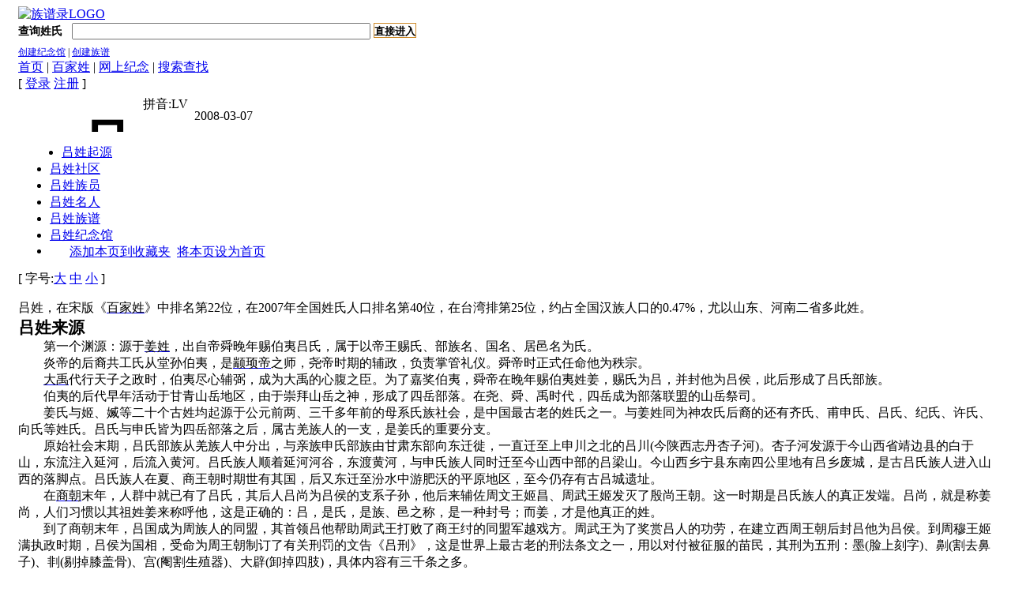

--- FILE ---
content_type: text/html;charset=UTF-8
request_url: https://wiki.zupulu.com/doc.php?action=view&docid=982
body_size: 28410
content:
<!DOCTYPE html PUBLIC "-//W3C//DTD XHTML 1.0 Transitional//EN" "https://www.w3.org/TR/xhtml1/DTD/xhtml1-transitional.dtd">
<html xmlns="https://www.w3.org/1999/xhtml">
<head>
<meta http-equiv="Content-Type" content="text/html; charset=utf-8" />
<meta http-equiv="Content-Security-Policy" content="upgrade-insecure-requests" /> 
<title>吕氏,吕姓起源,吕氏,吕姓介绍 - 百家姓 - 族谱录</title>
<meta name="description" content="吕姓介绍,吕姓起源 - 百家姓 - 族谱录 - 族谱录(zupulu.com)是Web2.0时代优秀的姓氏和人物收录维客网站和姓氏、宗族讨论社区,族谱录是致力于全球华人宗族文化的专业姓氏文化社区,在族谱录网站,您可以了解姓氏和人物、名人、明星的相关介绍,还可以与关注姓氏文化、名人、明星的其他网友进行互动交流讨论">
<meta name="keywords" content="吕,姓介绍,吕姓起源 - 百家姓 - 族谱录,族谱录,百家姓,万家姓,姓氏介绍,姓氏起源,姓氏文化,姓氏社区,宗族社区,wiki,zupulu,zupulu.com">
<link rel="icon" href="/logo.ico" type="image/x-icon" />
<link rel="shortcut icon" href="/logo.ico" type="image/x-icon" /> 
<link href="./style/default/hdwiki.css?20160413" rel="stylesheet" type="text/css" media="all"/>
<script type="text/javascript" src="https://jinian.zupulu.com/scripts/jquery-1.4.2.min.js"></script>

<script type="text/javascript" src="lang/zh/script.js"></script>


</head>
<body onload="javascript:if(document.imgusercode)document.imgusercode.src='captcha.php?'+Math.random()" style="background:none;">
<div id="container2" style="min-width:980px;">
<div style="border-left:950px solid #fff;">
<div style="margin-left: -950px;position: relative;display: inline-block;">
<div id="header2">
  <div style="padding:0 15px;" class="header_pc_2008">
    <div id="logo2"><a href="https://www.zupulu.com/" title="返回首页"><img alt="族谱录LOGO" src="/style/icon/minilogo.gif" /></a></div>
    <div id="nav2">
	<div style="margin-bottom:8px;">
      <span style=" font-size:14px;font-weight:bold;">查询姓氏</span>&nbsp;&nbsp;<form id="form1" name="form1" method="post" action="search.php?s=1" style="display:inline;">
        <input type="text" name="q" style="width:30%;" />
        <select name="t" style="width:9em;margin-right:0px; display:none;">
            <option value="doc_title_upper" > 姓氏/姓名/吧名 </option>
            <option value="doc_tags" > 标签 </option>
            <option value="doc_content" > 介绍 </option>
          </select>
        <input name="s" type="submit" value="直接进入" style="border:1px solid #CE8B2B; background:url(style/icon/seabutbj.gif) repeat-x; padding:0px; margin:0; height:19px; line-height:19px;font-weight:bold;" />
        <input type="hidden" value="1" name="t" />
      </form>
      </span>       </div>
      <div style="font-size:12px;">
       <a href="https://jinian.zupulu.com/memorial/create" class="a_pc10">创建纪念馆</a> | <a href="https://www.zupulu.com/zupu.php?z=&act=add" class="a_pc10">创建族谱</a><!-- | <a href="/doc.php?action=createdoc&cid=1" class="a_pc10">录入姓氏</a> | <a href="/doc.php?action=createdoc&cid=2" class="a_pc10">录入人物</a> | <a href="/doc.php?action=createdoc&cid=3" class="a_pc10">创建休闲吧</a-->
      </div>
    </div>
    <div id="header2_r">
		<a href="https://www.zupulu.com" class="red12">首页</a> | <a href="/" class="red12">百家姓</a> | <a href="https://jinian.zupulu.com" class="red12">网上纪念</a> | <a href="/s.php" class="red12">搜索查找</a>
		<br />
		<span class="colordiv_aa">
				[ <a href="logging.php">登录</a> <a href="register.php">注册</a> ]
				</span>
      </div>
  </div>
</div>
<script type="text/javascript" src="lang/zh/edit.js"></script>
<script type="text/javascript" src="scripts/common.js"></script>
<script type="text/javascript" src="scripts/ajax.js"></script>
<script type="text/javascript" src="lang/zh/script.js"></script>
<script type="text/javascript">
var thwmlist={doctopic:true,dochis:false,docwikier:false,docmanage:false};
function thwm(divid,url,tip){
	div=document.getElementById(divid);
	if(!thwmlist[divid]){
		div.innerHTML = tip;
		createXMLHttpRequest();
		xmlHttp.open("GET",url,true);
		xmlHttp.onreadystatechange =function(){
			if (xmlHttp.readyState == 4) {
				if (xmlHttp.status == 200) {
					div.innerHTML= xmlHttp.responseText;
          //alert(div.innerHTML);
					showdiv(divid);
					thwmlist[divid]=true;
				}
			}
		}
		xmlHttp.send(null);
	}else{
	  showdiv(divid);
	}
}

function showdiv(divid){
  for(key in thwmlist){
    div=document.getElementById(key);
    if(div!=null){
  		div.style.display="none";
  		divctrl=document.getElementById(key.substring(3)+"ctrl");
  		IE?divctrl.className="top4 top4_off":divctrl.setAttribute("class","top4 top4_off");
  	}
  }
  div=document.getElementById(divid);
  divctrl=document.getElementById(divid.substring(3)+"ctrl");
  IE?divctrl.className="top4 top4_on":divctrl.setAttribute("class","top4 top4_on");
  if(div.style.display=="block"){
  	div.style.display="none";
  }else{
  	div.style.display="block";
  }
}
</script>
<script type="text/javascript">
    var GB_ROOT_DIR = "scripts/greybox/";
</script>
<script type="text/javascript" src="scripts/greybox/AJS.js"></script>
<script type="text/javascript" src="scripts/greybox/AJS_fx.js"></script>
<script type="text/javascript" src="scripts/greybox/gb_scripts.js"></script>
<link href="scripts/greybox/gb_styles.css" rel="stylesheet" type="text/css" media="all" />
<script type="text/javascript" src="scripts/viewdoc.js"></script>
<script type="text/javascript">
function showCata()
{
	var cata_h = document.getElementById('doclumlist_h');
	var cata_t = document.getElementById('doclumlist_t');
	var cata_cnt = document.getElementById('doclumlist_cnt');
	if(cata_t.style.display=='none')
	{
		cata_h.style.display = 'none';
		cata_t.style.display = 'block';
		cata_cnt.style.display = 'none';
	}else
	{
		cata_h.style.display = 'block';
		cata_t.style.display = 'none';
		cata_cnt.style.display = 'block';
	}
}
</script>
<script type="text/javascript" language="javascript">
function compare()
{
var docs;
var msg=document.getElementById("msg");
try
{
    docs =document.getElementsByName("his_id[]");
    if(docs.length==null)
    {
       msg.innerHTML="<font color='red'>提示:至少选择两个版本才能进行比较!</font>";
    }
   else
   {
       var tag=0;
       for(var i=0;i<docs.length;i++)
       {
        if(docs[i].checked==true)tag++;
       }
    switch(tag)
    {
      case 0:
      msg.innerHTML="<font color='red'>提示:您还没有选择任何版本!</font>";
      break;
      case 1:
      msg.innerHTML="<font color='red'>提示:只能选择两个版本才能进行比较!</font>";
      break;
      case 2:
      document.formdochis.target="_blank";
      document.formdochis.action="doc.php?action=compare";
      document.formdochis.submit();
      break;
      default:
      msg.innerHTML="<font color='red'>提示:您选择的版本太多,请选择两个版本!</font>";
      break;
    }
  }

}
catch(e)
  {
   msg.innerHTML="<font color='red'>提示:没有历史版本，不能比较!</font>";
  }
}


function deletehis(){
	var deletedocs;
	deleltedocs =document.getElementsByName("his_id[]");
    if(deleltedocs.length==null)
    {
       alert("版本错误,请返回!");
	   return false;
    }
	else
	{
		var tag=0;
        for(var i=0;i<deleltedocs.length;i++)
        {
        if(deleltedocs[i].checked==true)tag++;
        }
	}
	if(tag<1)
	{
		alert("请先选择要删除的版本!");
		return false;
	}
	if(confirm("删除版本不可恢复,是否继续?")==false)
	{
		return false;
	}
	else
	{
      	document.formdochis.action="doc.php?action=deletehis";
      	document.formdochis.submit();
	}
}

function excellence()
{
	var deletedocs;
	deleltedocs =document.getElementsByName("his_id[]");
    if(deleltedocs.length==null)
    {
       alert("版本错误,请返回!");
	   return false;
    }
	else
	{
		var tag=0;
        for(var i=0;i<deleltedocs.length;i++)
        {
        if(deleltedocs[i].checked==true)tag++;
        }
	}
	if(tag<1)
	{
		alert("请先选择要设置的版本!");
		return false;
	}
	if(confirm("设置优秀版本,是否继续?")==false)
	{
		return false;
	}
	else
	{
      	document.formdochis.action="doc.php?action=hisexcellence";
      	document.formdochis.submit();
	}
}

function copynew(){
	var deletedocs;
	deleltedocs =document.getElementsByName("his_id[]");
    if(deleltedocs.length==null)
    {
       alert("版本错误,请返回!");
	   return false;
    }
	else
	{
		var tag=0;
        for(var i=0;i<deleltedocs.length;i++)
        {
        if(deleltedocs[i].checked==true)tag++;
        }
	}
	if(tag!=1)
	{
		alert("请只选择一条要设置的版本!");
		return false;
	}
	if(confirm("复制最新版本版本,是否继续?")==false)
	{
		return false;
	}
	else
	{
      	document.formdochis.action="doc.php?action=hiscopy";
      	document.formdochis.submit();
	}
}

function extention(){
	if(document.getElementById('right').style.display=="none"){

		document.getElementById('left').style.width="74.7%";
		document.getElementById('right').style.display="block";
		document.getElementById('fullscreen').innerHTML="全屏显示";

	}else{
		document.getElementById('left').style.width="100%";
		document.getElementById('right').style.display="none";
		document.getElementById('fullscreen').innerHTML="分栏显示";
	}
}
</script>

<div style="position:absolute;visibility:hidden;z-index:10" id="popup">
  <table style="FONT-SIZE: 10pt; border: 1px solid #D1E7FC;" cellpadding="0" cellspacing="0" bgcolor="#E5ECF9" id="summaryData" />
  <tbody id="summaryDataBody" >
  </tbody>
  </table>
</div>
<div id="main">
  <div style="padding:0 15px;">
<div style="margin-top:0px; overflow:hidden; height:50px;">
<h1 style="margin-right:10px; float:left; padding:0px;"><span style="font-size:80%;color:#666;font-weight:normal;">姓氏：</span><span style="font-size:220%;font-weight:bold;font-family:'黑体';">吕</span>  </h1>
<div style="text-align:left; float:left; padding-top:5px;"> <span style="float:left;" class="red12">拼音:LV&nbsp;&nbsp;</span>  <p class="colsubnav1" title="吕姓起源创建日期">2008-03-07</p>
  <p class="colsubnav3" title="吕姓起源浏览次数">382209次</p>
  <p class="colsubnav4" title="吕姓起源协作人数">5人</p>
  <p class="colsubnav5" title="吕姓起源修改版本数">5个</p>
  <p class="colsubnav5_pc01" title="吕姓社区主题数">106个</p>
  <p class="colsubnav5_pc02" title="吕姓族员数">6996人</p>
  <p class="colsubnav5_pc03" title="姓族谱数">209部</p>  
  <br />
  <div style="width:100%; text-align:left;clear:both; padding-top:3px;">    
    站长：		<a href="/_together/zupu.php?act=app&docid=982&t=1&x=%E5%90%95" target="_blank">[申请站长]</a>
		       
    管理员:    	    	&nbsp;&nbsp;<a href="/_together/zupu.php?act=app&docid=982&t=0&x=%E5%90%95" target="_blank">[申请管理员]</a>
    		
    	    	  </div>
</div>
<!--div style="text-align:left; float:left; padding-top:5px;padding-left:10px;">
	<a href="https://jinian.zupulu.com/wish" title="点击进入2013年高考祈福专题" target="_blank"><img src="images/280x45.jpg" alt="点击进入2013年高考祈福专题" /></a>
</div--></div>
<div id="tag">
  <ul>
    <li class="taged" style="margin-left:15px;"><a href="doc.php?action=view&amp;docid=982">吕姓起源</a></li>
    <li class="taga"><a href="topic.php?action=viewtopic&docid=982">吕姓社区</a></li>
    <li class="taga"><a href="doc.php?action=viewuser&docid=982">吕姓族员</a></li>
        
    <li class="taga"><a href="doc_cha.php?action=viewcharacter&charid=982">吕姓名人</a></li>
    <li class="taga"> <a href="https://www.zupulu.com/zupu.php?act=firstlist&doc=%E5%90%95">吕姓族谱</a></li>
    <li class="taga"> <a href="doc.php?action=viewmemorial&docid=982">吕姓纪念馆</a></li>
        <!--li>
    <span style="padding:0px 0px 0px 20px;float:left;">分享到：</span><span style="padding:0px 10px 10px 0px;float:left;"><script id="wauee_fxsinawb" charset="utf-8" type="text/javascript" src="https://38397.wauee.com/sinawb/fx/fx10.js?mid=38397&channel=1"></script> <script id="wauee_fxsohuwb" charset="utf-8" type="text/javascript" src="https://38397.wauee.com/sohu/fx/share.js?mid=38397&channel=1&fxid=3"></script></span>  
    </li-->
    <li>
    <span style="float:left;padding:0px 0px 0px 25px;"><a onclick="window.external.AddFavorite(location.href,document.title)" href="javascript:void(0);" title="将本页添加到收藏夹">添加本页到收藏夹</a>&nbsp;&nbsp;<a href="javascript:void(0)" target=_self onClick="this.style.behavior='url(#default#homepage)';this.setHomePage(location.href)" title="将本页设为首页">将本页设为首页</a></span>    
    </li>
  </ul>
</div>	<div class="clea"></div>
    <div id="left">
      <div id="doctextsize">
        <p class="colsubnavmesay"><span class="black">[ 字号:<a href="javascript:doZoom(120);">大</a> <a href="javascript:doZoom(100);">中</a> <a href="javascript:doZoom(80);">小</a> ]</span> </p>
        <!--a class="colsubnav7" href="topic.php?action=viewtopic&docid=982"><span class="black"><span style="font-weight:bold;">进入<span style="color:#ff3300;">吕</span>姓社区</span> <span style="color:#FF3300;">(109)</span></span></a--></div>
      <div class="leading" id="text-body">          
                                <div class="hdwiki_nrwenzih1 wordbreak a_pc09"> <!--span id="xsjj" style="float:right;"><a href="https://wiki.zupulu.com/topic.php?action=resumesview&topicid=43131" title="姓氏家酒——您的家族订制酒"><img src="/images/xsjj200x200.jpg" alt="姓氏家酒——您的家族订制酒" /></a></span--><p style="TEXT-ALIGN: left; MARGIN: 0cm 0cm 0pt; BACKGROUND: white; mso-shading: windowtext; mso-pattern: solid white" class=MsoNormal align=left><font size=3><span style="FONT-FAMILY: 宋体; BACKGROUND: white; mso-ascii-font-family: Verdana; mso-hansi-font-family: 'Times New Roman'">吕姓，在宋版《</span><u><span style="FONT-FAMILY: Verdana; BACKGROUND: white; mso-hansi-font-family: 'Times New Roman'" lang=EN-US><a href="http://www.zwbk.org/MyLemmaInter.aspx?title=百家姓"><span style="FONT-FAMILY: 宋体; COLOR: windowtext; mso-ascii-font-family: Verdana; mso-hansi-font-family: 'Times New Roman'" lang=EN-US><span lang=EN-US>百家姓</span></span></a></span></u><span style="FONT-FAMILY: 宋体; BACKGROUND: white; mso-ascii-font-family: Verdana; mso-hansi-font-family: 'Times New Roman'">》中排名第</span><span style="FONT-FAMILY: Verdana; BACKGROUND: white; mso-hansi-font-family: 'Times New Roman'" lang=EN-US>22</span><span style="FONT-FAMILY: 宋体; BACKGROUND: white; mso-ascii-font-family: Verdana; mso-hansi-font-family: 'Times New Roman'">位，在</span><span style="FONT-FAMILY: Verdana; BACKGROUND: white; mso-hansi-font-family: 'Times New Roman'" lang=EN-US>2007</span><span style="FONT-FAMILY: 宋体; BACKGROUND: white; mso-ascii-font-family: Verdana; mso-hansi-font-family: 'Times New Roman'">年全国姓氏人口排名第</span><span style="FONT-FAMILY: Verdana; BACKGROUND: white; mso-hansi-font-family: 'Times New Roman'" lang=EN-US>40</span><span style="FONT-FAMILY: 宋体; BACKGROUND: white; mso-ascii-font-family: Verdana; mso-hansi-font-family: 'Times New Roman'">位，在台湾排第</span><span style="FONT-FAMILY: Verdana; BACKGROUND: white; mso-hansi-font-family: 'Times New Roman'" lang=EN-US>25</span><span style="FONT-FAMILY: 宋体; BACKGROUND: white; mso-ascii-font-family: Verdana; mso-hansi-font-family: 'Times New Roman'">位，约占全国汉族人口的</span><span style="FONT-FAMILY: Verdana; BACKGROUND: white; mso-hansi-font-family: 'Times New Roman'" lang=EN-US>0.47%</span><span style="FONT-FAMILY: 宋体; BACKGROUND: white; mso-ascii-font-family: Verdana; mso-hansi-font-family: 'Times New Roman'">，尤以山东、河南二省多此姓。</span></font><a name=1></a><span style="FONT-FAMILY: Verdana; BACKGROUND: white; mso-hansi-font-family: 'Times New Roman'" lang=EN-US><?xml:namespace prefix = o ns = "urn:schemas-microsoft-com:office:office" /><o:p></o:p></span></p>
<p style="TEXT-ALIGN: left; MARGIN: 0cm 0cm 0pt; BACKGROUND: white; mso-shading: windowtext; mso-pattern: solid white" class=MsoNormal align=left><b style="mso-bidi-font-weight: normal"><span style="FONT-FAMILY: 宋体; BACKGROUND: white; FONT-SIZE: 15.5pt; mso-ascii-font-family: Verdana; mso-hansi-font-family: 'Times New Roman'; mso-bidi-font-size: 10.0pt">吕姓来源</span></b><span style="FONT-FAMILY: Verdana; BACKGROUND: white; mso-hansi-font-family: 'Times New Roman'" lang=EN-US><o:p></o:p></span></p>
<p style="TEXT-ALIGN: left; MARGIN: 0cm 0cm 0pt; BACKGROUND: white; mso-shading: windowtext; mso-pattern: solid white" class=MsoNormal align=left><font size=3><span style="FONT-FAMILY: 宋体; BACKGROUND: white; mso-ascii-font-family: Verdana; mso-hansi-font-family: 'Times New Roman'">　　第一个渊源：源于</span><u><span style="FONT-FAMILY: Verdana; BACKGROUND: white; mso-hansi-font-family: 'Times New Roman'" lang=EN-US><a href="http://www.zwbk.org/MyLemmaInter.aspx?title=姜姓"><span style="FONT-FAMILY: 宋体; COLOR: windowtext; mso-ascii-font-family: Verdana; mso-hansi-font-family: 'Times New Roman'" lang=EN-US><span lang=EN-US>姜姓</span></span></a></span></u><span style="FONT-FAMILY: 宋体; BACKGROUND: white; mso-ascii-font-family: Verdana; mso-hansi-font-family: 'Times New Roman'">，出自帝舜晚年赐伯夷吕氏，属于以帝王赐氏、部族名、国名、居邑名为氏。</span><span style="FONT-FAMILY: Verdana; BACKGROUND: white; mso-hansi-font-family: 'Times New Roman'" lang=EN-US><o:p></o:p></span></font></p>
<p style="TEXT-ALIGN: left; MARGIN: 0cm 0cm 0pt; BACKGROUND: white; mso-shading: windowtext; mso-pattern: solid white" class=MsoNormal align=left><font size=3><span style="FONT-FAMILY: 宋体; BACKGROUND: white; mso-ascii-font-family: Verdana; mso-hansi-font-family: 'Times New Roman'">　　炎帝的后裔共工氏从堂孙伯夷，是</span><u><span style="FONT-FAMILY: Verdana; BACKGROUND: white; mso-hansi-font-family: 'Times New Roman'" lang=EN-US><a href="http://www.zwbk.org/MyLemmaInter.aspx?title=颛顼帝"><span style="FONT-FAMILY: 宋体; COLOR: windowtext; mso-ascii-font-family: Verdana; mso-hansi-font-family: 'Times New Roman'" lang=EN-US><span lang=EN-US>颛顼帝</span></span></a></span></u><span style="FONT-FAMILY: 宋体; BACKGROUND: white; mso-ascii-font-family: Verdana; mso-hansi-font-family: 'Times New Roman'">之师，尧帝时期的辅政，负责掌管礼仪。舜帝时正式任命他为秩宗。</span><span style="FONT-FAMILY: Verdana; BACKGROUND: white; mso-hansi-font-family: 'Times New Roman'" lang=EN-US><o:p></o:p></span></font></p>
<p style="TEXT-ALIGN: left; MARGIN: 0cm 0cm 0pt; BACKGROUND: white; mso-shading: windowtext; mso-pattern: solid white" class=MsoNormal align=left><font size=3><span style="FONT-FAMILY: 宋体; BACKGROUND: white; mso-ascii-font-family: Verdana; mso-hansi-font-family: 'Times New Roman'">　　</span><u><span style="FONT-FAMILY: Verdana; BACKGROUND: white; mso-hansi-font-family: 'Times New Roman'" lang=EN-US><a href="http://www.zwbk.org/MyLemmaInter.aspx?title=大禹"><span style="FONT-FAMILY: 宋体; COLOR: windowtext; mso-ascii-font-family: Verdana; mso-hansi-font-family: 'Times New Roman'" lang=EN-US><span lang=EN-US>大禹</span></span></a></span></u><span style="FONT-FAMILY: 宋体; BACKGROUND: white; mso-ascii-font-family: Verdana; mso-hansi-font-family: 'Times New Roman'">代行天子之政时，伯夷尽心辅弼，成为大禹的心腹之臣。为了嘉奖伯夷，舜帝在晚年赐伯夷姓姜，赐氏为吕，并封他为吕侯，此后形成了吕氏部族。</span><span style="FONT-FAMILY: Verdana; BACKGROUND: white; mso-hansi-font-family: 'Times New Roman'" lang=EN-US><o:p></o:p></span></font></p>
<p style="TEXT-ALIGN: left; MARGIN: 0cm 0cm 0pt; BACKGROUND: white; mso-shading: windowtext; mso-pattern: solid white" class=MsoNormal align=left><font size=3><span style="FONT-FAMILY: 宋体; BACKGROUND: white; mso-ascii-font-family: Verdana; mso-hansi-font-family: 'Times New Roman'">　　伯夷的后代早年活动于甘青山岳地区，由于崇拜山岳之神，形成了四岳部落。在尧、舜、禹时代，四岳成为部落联盟的山岳祭司。</span><span style="FONT-FAMILY: Verdana; BACKGROUND: white; mso-hansi-font-family: 'Times New Roman'" lang=EN-US><o:p></o:p></span></font></p>
<p style="TEXT-ALIGN: left; MARGIN: 0cm 0cm 0pt; BACKGROUND: white; mso-shading: windowtext; mso-pattern: solid white" class=MsoNormal align=left><font size=3><span style="FONT-FAMILY: 宋体; BACKGROUND: white; mso-ascii-font-family: Verdana; mso-hansi-font-family: 'Times New Roman'">　　姜氏与姬、媙等二十个古姓均起源于公元前两、三千多年前的母系氏族社会，是中国最古老的姓氏之一。与姜姓同为神农氏后裔的还有齐氏、甫申氏、吕氏、纪氏、许氏、向氏等姓氏。吕氏与申氏皆为四岳部落之后，属古羌族人的一支，是姜氏的重要分支。</span><span style="FONT-FAMILY: Verdana; BACKGROUND: white; mso-hansi-font-family: 'Times New Roman'" lang=EN-US><o:p></o:p></span></font></p>
<p style="TEXT-ALIGN: left; MARGIN: 0cm 0cm 0pt; BACKGROUND: white; mso-shading: windowtext; mso-pattern: solid white" class=MsoNormal align=left><font size=3><span style="FONT-FAMILY: 宋体; BACKGROUND: white; mso-ascii-font-family: Verdana; mso-hansi-font-family: 'Times New Roman'">　　原始社会末期，吕氏部族从羌族人中分出，与亲族申氏部族由甘肃东部向东迁徙，一直迁至上申川之北的吕川</span><span style="FONT-FAMILY: Verdana; BACKGROUND: white; mso-hansi-font-family: 'Times New Roman'" lang=EN-US>(</span><span style="FONT-FAMILY: 宋体; BACKGROUND: white; mso-ascii-font-family: Verdana; mso-hansi-font-family: 'Times New Roman'">今陕西志丹杏子河</span><span style="FONT-FAMILY: Verdana; BACKGROUND: white; mso-hansi-font-family: 'Times New Roman'" lang=EN-US>)</span><span style="FONT-FAMILY: 宋体; BACKGROUND: white; mso-ascii-font-family: Verdana; mso-hansi-font-family: 'Times New Roman'">。杏子河发源于今山西省靖边县的白于山，东流注入延河，后流入黄河。吕氏族人顺着延河河谷，东渡黄河，与申氏族人同时迁至今山西中部的吕梁山。今山西乡宁县东南四公里地有吕乡废城，是古吕氏族人进入山西的落脚点。吕氏族人在夏、商王朝时期世有其国，后又东迁至汾水中游肥沃的平原地区，至今仍存有古吕城遗址。</span><span style="FONT-FAMILY: Verdana; BACKGROUND: white; mso-hansi-font-family: 'Times New Roman'" lang=EN-US><o:p></o:p></span></font></p>
<p style="TEXT-ALIGN: left; MARGIN: 0cm 0cm 0pt; BACKGROUND: white; mso-shading: windowtext; mso-pattern: solid white" class=MsoNormal align=left><font size=3><span style="FONT-FAMILY: 宋体; BACKGROUND: white; mso-ascii-font-family: Verdana; mso-hansi-font-family: 'Times New Roman'">　　在</span><u><span style="FONT-FAMILY: Verdana; BACKGROUND: white; mso-hansi-font-family: 'Times New Roman'" lang=EN-US><a href="http://www.zwbk.org/MyLemmaInter.aspx?title=商朝"><span style="FONT-FAMILY: 宋体; COLOR: windowtext; mso-ascii-font-family: Verdana; mso-hansi-font-family: 'Times New Roman'" lang=EN-US><span lang=EN-US>商朝</span></span></a></span></u><span style="FONT-FAMILY: 宋体; BACKGROUND: white; mso-ascii-font-family: Verdana; mso-hansi-font-family: 'Times New Roman'">末年，人群中就已有了吕氏，其后人吕尚为吕侯的支系子孙，他后来辅佐周文王姬昌、周武王姬发灭了殷尚王朝。这一时期是吕氏族人的真正发端。吕尚，就是称姜尚，人们习惯以其祖姓姜来称呼他，这是正确的：吕，是氏，是族、邑之称，是一种封号；而姜，才是他真正的姓。</span><span style="FONT-FAMILY: Verdana; BACKGROUND: white; mso-hansi-font-family: 'Times New Roman'" lang=EN-US><o:p></o:p></span></font></p>
<p style="TEXT-ALIGN: left; MARGIN: 0cm 0cm 0pt; BACKGROUND: white; mso-shading: windowtext; mso-pattern: solid white" class=MsoNormal align=left><font size=3><span style="FONT-FAMILY: 宋体; BACKGROUND: white; mso-ascii-font-family: Verdana; mso-hansi-font-family: 'Times New Roman'">　　到了商朝末年，吕国成为周族人的同盟，其首领吕他帮助周武王打败了商王纣的同盟军越戏方。周武王为了奖赏吕人的功劳，在建立西周王朝后封吕他为吕侯。到周穆王姬满执政时期，吕侯为国相，受命为周王朝制订了有关刑罚的文告《吕刑》，这是世界上最古老的刑法条文之一，用以对付被征服的苗民，其刑为五刑：墨</span><span style="FONT-FAMILY: Verdana; BACKGROUND: white; mso-hansi-font-family: 'Times New Roman'" lang=EN-US>(</span><span style="FONT-FAMILY: 宋体; BACKGROUND: white; mso-ascii-font-family: Verdana; mso-hansi-font-family: 'Times New Roman'">脸上刻字</span><span style="FONT-FAMILY: Verdana; BACKGROUND: white; mso-hansi-font-family: 'Times New Roman'" lang=EN-US>)</span><span style="FONT-FAMILY: 宋体; BACKGROUND: white; mso-ascii-font-family: Verdana; mso-hansi-font-family: 'Times New Roman'">、劓</span><span style="FONT-FAMILY: Verdana; BACKGROUND: white; mso-hansi-font-family: 'Times New Roman'" lang=EN-US>(</span><span style="FONT-FAMILY: 宋体; BACKGROUND: white; mso-ascii-font-family: Verdana; mso-hansi-font-family: 'Times New Roman'">割去鼻子</span><span style="FONT-FAMILY: Verdana; BACKGROUND: white; mso-hansi-font-family: 'Times New Roman'" lang=EN-US>)</span><span style="FONT-FAMILY: 宋体; BACKGROUND: white; mso-ascii-font-family: Verdana; mso-hansi-font-family: 'Times New Roman'">、剕</span><span style="FONT-FAMILY: Verdana; BACKGROUND: white; mso-hansi-font-family: 'Times New Roman'" lang=EN-US>(</span><span style="FONT-FAMILY: 宋体; BACKGROUND: white; mso-ascii-font-family: Verdana; mso-hansi-font-family: 'Times New Roman'">剔掉膝盖骨</span><span style="FONT-FAMILY: Verdana; BACKGROUND: white; mso-hansi-font-family: 'Times New Roman'" lang=EN-US>)</span><span style="FONT-FAMILY: 宋体; BACKGROUND: white; mso-ascii-font-family: Verdana; mso-hansi-font-family: 'Times New Roman'">、宫</span><span style="FONT-FAMILY: Verdana; BACKGROUND: white; mso-hansi-font-family: 'Times New Roman'" lang=EN-US>(</span><span style="FONT-FAMILY: 宋体; BACKGROUND: white; mso-ascii-font-family: Verdana; mso-hansi-font-family: 'Times New Roman'">阉割生殖器</span><span style="FONT-FAMILY: Verdana; BACKGROUND: white; mso-hansi-font-family: 'Times New Roman'" lang=EN-US>)</span><span style="FONT-FAMILY: 宋体; BACKGROUND: white; mso-ascii-font-family: Verdana; mso-hansi-font-family: 'Times New Roman'">、大辟</span><span style="FONT-FAMILY: Verdana; BACKGROUND: white; mso-hansi-font-family: 'Times New Roman'" lang=EN-US>(</span><span style="FONT-FAMILY: 宋体; BACKGROUND: white; mso-ascii-font-family: Verdana; mso-hansi-font-family: 'Times New Roman'">卸掉四肢</span><span style="FONT-FAMILY: Verdana; BACKGROUND: white; mso-hansi-font-family: 'Times New Roman'" lang=EN-US>)</span><span style="FONT-FAMILY: 宋体; BACKGROUND: white; mso-ascii-font-family: Verdana; mso-hansi-font-family: 'Times New Roman'">，具体内容有三千条之多。</span><span style="FONT-FAMILY: Verdana; BACKGROUND: white; mso-hansi-font-family: 'Times New Roman'" lang=EN-US><o:p></o:p></span></font></p>
<p style="TEXT-ALIGN: left; MARGIN: 0cm 0cm 0pt; BACKGROUND: white; mso-shading: windowtext; mso-pattern: solid white" class=MsoNormal align=left><font size=3><span style="FONT-FAMILY: 宋体; BACKGROUND: white; mso-ascii-font-family: Verdana; mso-hansi-font-family: 'Times New Roman'">　　后周宣王姬静</span><span style="FONT-FAMILY: Verdana; BACKGROUND: white; mso-hansi-font-family: 'Times New Roman'" lang=EN-US>(</span><span style="FONT-FAMILY: 宋体; BACKGROUND: white; mso-ascii-font-family: Verdana; mso-hansi-font-family: 'Times New Roman'">姬靖</span><span style="FONT-FAMILY: Verdana; BACKGROUND: white; mso-hansi-font-family: 'Times New Roman'" lang=EN-US>)</span><span style="FONT-FAMILY: 宋体; BACKGROUND: white; mso-ascii-font-family: Verdana; mso-hansi-font-family: 'Times New Roman'">立志复兴周朝，大力经营南蛮、百濮、荆楚和淮夷，改封吕侯为甫侯，将吕国和申国从山西南迁到河南的南阳一带，以镇守南方。唐朝司马贞在《史记索隐》中引《地理志》记载：</span><span style="BACKGROUND: white; mso-ascii-font-family: Verdana" lang=EN-US><font face="Times New Roman">“</font></span><span style="FONT-FAMILY: 宋体; BACKGROUND: white; mso-ascii-font-family: Verdana; mso-hansi-font-family: 'Times New Roman'">申在南阳宛县，申伯国也，吕亦在宛县之西也。</span><span style="BACKGROUND: white; mso-ascii-font-family: Verdana" lang=EN-US><font face="Times New Roman">”</font></span><span style="FONT-FAMILY: 宋体; BACKGROUND: white; mso-ascii-font-family: Verdana; mso-hansi-font-family: 'Times New Roman'">在史籍《括地志》中，确切指出在吕国在</span><span style="BACKGROUND: white; mso-ascii-font-family: Verdana" lang=EN-US><font face="Times New Roman">“</font></span><span style="FONT-FAMILY: 宋体; BACKGROUND: white; mso-ascii-font-family: Verdana; mso-hansi-font-family: 'Times New Roman'">南阳县西三十里</span><span style="BACKGROUND: white; mso-ascii-font-family: Verdana" lang=EN-US><font face="Times New Roman">”</font></span><span style="FONT-FAMILY: 宋体; BACKGROUND: white; mso-ascii-font-family: Verdana; mso-hansi-font-family: 'Times New Roman'">。唐朝时期南阳县治设在今南阳市卧龙区潦河镇，其西</span><span style="BACKGROUND: white; mso-ascii-font-family: Verdana" lang=EN-US><font face="Times New Roman">“</font></span><span style="FONT-FAMILY: 宋体; BACKGROUND: white; mso-ascii-font-family: Verdana; mso-hansi-font-family: 'Times New Roman'">三十里</span><span style="BACKGROUND: white; mso-ascii-font-family: Verdana" lang=EN-US><font face="Times New Roman">”</font></span><span style="FONT-FAMILY: 宋体; BACKGROUND: white; mso-ascii-font-family: Verdana; mso-hansi-font-family: 'Times New Roman'">即今镇平县境。这一地带即春秋以前的古吕国、战国时期的吕邑、秦汉时期的涅阳、吕城遗址。</span><span style="FONT-FAMILY: Verdana; BACKGROUND: white; mso-hansi-font-family: 'Times New Roman'" lang=EN-US><o:p></o:p></span></font></p>
<p style="TEXT-ALIGN: left; MARGIN: 0cm 0cm 0pt; BACKGROUND: white; mso-shading: windowtext; mso-pattern: solid white" class=MsoNormal align=left><font size=3><span style="FONT-FAMILY: 宋体; BACKGROUND: white; mso-ascii-font-family: Verdana; mso-hansi-font-family: 'Times New Roman'">　　吕国南迁之后，到周幽王姬宫湦执政时期，申、吕二国的国势渐衰。</span><span style="FONT-FAMILY: Verdana; BACKGROUND: white; mso-hansi-font-family: 'Times New Roman'" lang=EN-US><o:p></o:p></span></font></p>
<p style="TEXT-ALIGN: left; MARGIN: 0cm 0cm 0pt; BACKGROUND: white; mso-shading: windowtext; mso-pattern: solid white" class=MsoNormal align=left><font size=3><span style="FONT-FAMILY: 宋体; BACKGROUND: white; mso-ascii-font-family: Verdana; mso-hansi-font-family: 'Times New Roman'">　　到春秋初期，楚国开始逐渐强盛，向北吞并了汉水流域诸国。到周庄王姬佗九年</span><span style="FONT-FAMILY: Verdana; BACKGROUND: white; mso-hansi-font-family: 'Times New Roman'" lang=EN-US>(</span><span style="FONT-FAMILY: 宋体; BACKGROUND: white; mso-ascii-font-family: Verdana; mso-hansi-font-family: 'Times New Roman'">公元前</span><span style="FONT-FAMILY: Verdana; BACKGROUND: white; mso-hansi-font-family: 'Times New Roman'" lang=EN-US>688</span><span style="FONT-FAMILY: 宋体; BACKGROUND: white; mso-ascii-font-family: Verdana; mso-hansi-font-family: 'Times New Roman'">年</span><span style="FONT-FAMILY: Verdana; BACKGROUND: white; mso-hansi-font-family: 'Times New Roman'" lang=EN-US>)</span><span style="FONT-FAMILY: 宋体; BACKGROUND: white; mso-ascii-font-family: Verdana; mso-hansi-font-family: 'Times New Roman'">，吕国与申国、缯国等诸侯国被楚文王熊赀所灭。到楚灵王芈围执政时期</span><span style="FONT-FAMILY: Verdana; BACKGROUND: white; mso-hansi-font-family: 'Times New Roman'" lang=EN-US>(</span><span style="FONT-FAMILY: 宋体; BACKGROUND: white; mso-ascii-font-family: Verdana; mso-hansi-font-family: 'Times New Roman'">公元前</span><span style="FONT-FAMILY: Verdana; BACKGROUND: white; mso-hansi-font-family: 'Times New Roman'" lang=EN-US>540</span><span style="FONT-FAMILY: 宋体; BACKGROUND: white; mso-ascii-font-family: Verdana; mso-hansi-font-family: 'Times New Roman'">～前</span><span style="FONT-FAMILY: Verdana; BACKGROUND: white; mso-hansi-font-family: 'Times New Roman'" lang=EN-US>529</span><span style="FONT-FAMILY: 宋体; BACKGROUND: white; mso-ascii-font-family: Verdana; mso-hansi-font-family: 'Times New Roman'">年</span><span style="FONT-FAMILY: Verdana; BACKGROUND: white; mso-hansi-font-family: 'Times New Roman'" lang=EN-US>)</span><span style="FONT-FAMILY: 宋体; BACKGROUND: white; mso-ascii-font-family: Verdana; mso-hansi-font-family: 'Times New Roman'">，吕国部分遗民被强行迁至今湖北省的蕲春地区。</span><span style="FONT-FAMILY: Verdana; BACKGROUND: white; mso-hansi-font-family: 'Times New Roman'" lang=EN-US><o:p></o:p></span></font></p>
<p style="TEXT-ALIGN: left; MARGIN: 0cm 0cm 0pt; BACKGROUND: white; mso-shading: windowtext; mso-pattern: solid white" class=MsoNormal align=left><font size=3><span style="FONT-FAMILY: 宋体; BACKGROUND: white; mso-ascii-font-family: Verdana; mso-hansi-font-family: 'Times New Roman'">　　南阳吕国被楚国灭亡后，吕国子孙均以故国名为姓氏，形成吕氏的主脉。到春秋末期吕侯支系孙吕尚所建的齐国被田氏家族灭亡后，其裔孙分别以吕、齐为姓氏，称吕氏、齐氏、姜氏等，散居于韩、魏、齐、鲁之地，史称吕氏正宗，是为南阳吕氏。</span><span style="FONT-FAMILY: Verdana; BACKGROUND: white; mso-hansi-font-family: 'Times New Roman'" lang=EN-US><o:p></o:p></span></font></p>
<p style="TEXT-ALIGN: left; MARGIN: 0cm 0cm 0pt; BACKGROUND: white; mso-shading: windowtext; mso-pattern: solid white" class=MsoNormal align=left><font size=3><span style="FONT-FAMILY: 宋体; BACKGROUND: white; mso-ascii-font-family: Verdana; mso-hansi-font-family: 'Times New Roman'">　　吕氏族人大多尊奉伯夷为得姓始祖。</span><span style="FONT-FAMILY: Verdana; BACKGROUND: white; mso-hansi-font-family: 'Times New Roman'" lang=EN-US><o:p></o:p></span></font></p>
<p style="TEXT-ALIGN: left; MARGIN: 0cm 0cm 0pt; BACKGROUND: white; mso-shading: windowtext; mso-pattern: solid white" class=MsoNormal align=left><span style="FONT-FAMILY: Verdana; BACKGROUND: white; mso-hansi-font-family: 'Times New Roman'" lang=EN-US><font size=3><span style="mso-spacerun: yes">&nbsp;</span><o:p></o:p></font></span></p>
<p style="TEXT-ALIGN: left; MARGIN: 0cm 0cm 0pt; BACKGROUND: white; mso-shading: windowtext; mso-pattern: solid white" class=MsoNormal align=left><font size=3><span style="FONT-FAMILY: 宋体; BACKGROUND: white; mso-ascii-font-family: Verdana; mso-hansi-font-family: 'Times New Roman'">　　第二个渊源：源于</span><u><span style="FONT-FAMILY: Verdana; BACKGROUND: white; mso-hansi-font-family: 'Times New Roman'" lang=EN-US><a href="http://www.zwbk.org/MyLemmaInter.aspx?title=姜姓"><span style="FONT-FAMILY: 宋体; COLOR: windowtext; mso-ascii-font-family: Verdana; mso-hansi-font-family: 'Times New Roman'" lang=EN-US><span lang=EN-US>姜姓</span></span></a></span></u><span style="FONT-FAMILY: 宋体; BACKGROUND: white; mso-ascii-font-family: Verdana; mso-hansi-font-family: 'Times New Roman'">，出自</span><u><span style="FONT-FAMILY: Verdana; BACKGROUND: white; mso-hansi-font-family: 'Times New Roman'" lang=EN-US><a href="http://www.zwbk.org/MyLemmaInter.aspx?title=河南"><span style="FONT-FAMILY: 宋体; COLOR: windowtext; mso-ascii-font-family: Verdana; mso-hansi-font-family: 'Times New Roman'" lang=EN-US><span lang=EN-US>河南</span></span></a></span></u><span style="FONT-FAMILY: 宋体; BACKGROUND: white; mso-ascii-font-family: Verdana; mso-hansi-font-family: 'Times New Roman'">新蔡吕国，属于以国名为氏。</span><span style="FONT-FAMILY: Verdana; BACKGROUND: white; mso-hansi-font-family: 'Times New Roman'" lang=EN-US><o:p></o:p></span></font></p>
<p style="TEXT-ALIGN: left; MARGIN: 0cm 0cm 0pt; BACKGROUND: white; mso-shading: windowtext; mso-pattern: solid white" class=MsoNormal align=left><font size=3><span style="FONT-FAMILY: 宋体; BACKGROUND: white; mso-ascii-font-family: Verdana; mso-hansi-font-family: 'Times New Roman'">　　古时，在今河南新蔡地区有一吕国，史称</span><span style="BACKGROUND: white; mso-ascii-font-family: Verdana" lang=EN-US><font face="Times New Roman">“</font></span><span style="FONT-FAMILY: 宋体; BACKGROUND: white; mso-ascii-font-family: Verdana; mso-hansi-font-family: 'Times New Roman'">东吕</span><span style="BACKGROUND: white; mso-ascii-font-family: Verdana" lang=EN-US><font face="Times New Roman">”</font></span><span style="FONT-FAMILY: 宋体; BACKGROUND: white; mso-ascii-font-family: Verdana; mso-hansi-font-family: 'Times New Roman'">，实为南阳吕国分出的一支。</span><span style="FONT-FAMILY: Verdana; BACKGROUND: white; mso-hansi-font-family: 'Times New Roman'" lang=EN-US><o:p></o:p></span></font></p>
<p style="TEXT-ALIGN: left; MARGIN: 0cm 0cm 0pt; BACKGROUND: white; mso-shading: windowtext; mso-pattern: solid white" class=MsoNormal align=left><font size=3><span style="FONT-FAMILY: 宋体; BACKGROUND: white; mso-ascii-font-family: Verdana; mso-hansi-font-family: 'Times New Roman'">　　南阳吕国被楚文王熊赀所灭后，楚文王将其遗族的一支东迁至今河南新蔡县西南，建立了一个小国，为楚国的附庸，史称东吕国，以区别于南阳之吕国。</span><span style="FONT-FAMILY: Verdana; BACKGROUND: white; mso-hansi-font-family: 'Times New Roman'" lang=EN-US><o:p></o:p></span></font></p>
<p style="TEXT-ALIGN: left; MARGIN: 0cm 0cm 0pt; BACKGROUND: white; mso-shading: windowtext; mso-pattern: solid white" class=MsoNormal align=left><font size=3><span style="FONT-FAMILY: 宋体; BACKGROUND: white; mso-ascii-font-family: Verdana; mso-hansi-font-family: 'Times New Roman'">　　后来，东吕国被宋国所并，继而又沦为陈国的属地。在陈国被楚国灭亡后，其地则完全归了楚国。</span><span style="FONT-FAMILY: Verdana; BACKGROUND: white; mso-hansi-font-family: 'Times New Roman'" lang=EN-US><o:p></o:p></span></font></p>
<p style="TEXT-ALIGN: left; MARGIN: 0cm 0cm 0pt; BACKGROUND: white; mso-shading: windowtext; mso-pattern: solid white" class=MsoNormal align=left><font size=3><span style="FONT-FAMILY: 宋体; BACKGROUND: white; mso-ascii-font-family: Verdana; mso-hansi-font-family: 'Times New Roman'">　　到楚平王熊弃疾执政时期</span><span style="FONT-FAMILY: Verdana; BACKGROUND: white; mso-hansi-font-family: 'Times New Roman'" lang=EN-US>(</span><span style="FONT-FAMILY: 宋体; BACKGROUND: white; mso-ascii-font-family: Verdana; mso-hansi-font-family: 'Times New Roman'">公元前</span><span style="FONT-FAMILY: Verdana; BACKGROUND: white; mso-hansi-font-family: 'Times New Roman'" lang=EN-US>528</span><span style="FONT-FAMILY: 宋体; BACKGROUND: white; mso-ascii-font-family: Verdana; mso-hansi-font-family: 'Times New Roman'">～前</span><span style="FONT-FAMILY: Verdana; BACKGROUND: white; mso-hansi-font-family: 'Times New Roman'" lang=EN-US>516</span><span style="FONT-FAMILY: 宋体; BACKGROUND: white; mso-ascii-font-family: Verdana; mso-hansi-font-family: 'Times New Roman'">年</span><span style="FONT-FAMILY: Verdana; BACKGROUND: white; mso-hansi-font-family: 'Times New Roman'" lang=EN-US>)</span><span style="FONT-FAMILY: 宋体; BACKGROUND: white; mso-ascii-font-family: Verdana; mso-hansi-font-family: 'Times New Roman'">，楚平王曾下令蔡平侯姬庐复国</span><span style="FONT-FAMILY: Verdana; BACKGROUND: white; mso-hansi-font-family: 'Times New Roman'" lang=EN-US>(</span><span style="FONT-FAMILY: 宋体; BACKGROUND: white; mso-ascii-font-family: Verdana; mso-hansi-font-family: 'Times New Roman'">蔡国曾为楚灵王芈围所灭</span><span style="FONT-FAMILY: Verdana; BACKGROUND: white; mso-hansi-font-family: 'Times New Roman'" lang=EN-US>)</span><span style="FONT-FAMILY: 宋体; BACKGROUND: white; mso-ascii-font-family: Verdana; mso-hansi-font-family: 'Times New Roman'">。蔡平侯将蔡国从上蔡迁至东吕国故地，该地遂改名称为</span><span style="BACKGROUND: white; mso-ascii-font-family: Verdana" lang=EN-US><font face="Times New Roman">“</font></span><span style="FONT-FAMILY: 宋体; BACKGROUND: white; mso-ascii-font-family: Verdana; mso-hansi-font-family: 'Times New Roman'">新蔡</span><span style="BACKGROUND: white; mso-ascii-font-family: Verdana" lang=EN-US><font face="Times New Roman">”</font></span><span style="FONT-FAMILY: 宋体; BACKGROUND: white; mso-ascii-font-family: Verdana; mso-hansi-font-family: 'Times New Roman'">。</span><span style="FONT-FAMILY: Verdana; BACKGROUND: white; mso-hansi-font-family: 'Times New Roman'" lang=EN-US><o:p></o:p></span></font></p>
<p style="TEXT-ALIGN: left; MARGIN: 0cm 0cm 0pt; BACKGROUND: white; mso-shading: windowtext; mso-pattern: solid white" class=MsoNormal align=left><font size=3><span style="FONT-FAMILY: 宋体; BACKGROUND: white; mso-ascii-font-family: Verdana; mso-hansi-font-family: 'Times New Roman'">　　东吕小国灭亡后，其国贵族子孙大多以故国名为姓氏，称吕氏，世代相传至今，史称东吕，是为新蔡吕氏。</span><span style="FONT-FAMILY: Verdana; BACKGROUND: white; mso-hansi-font-family: 'Times New Roman'" lang=EN-US><o:p></o:p></span></font></p>
<p style="TEXT-ALIGN: left; MARGIN: 0cm 0cm 0pt; BACKGROUND: white; mso-shading: windowtext; mso-pattern: solid white" class=MsoNormal align=left><span style="FONT-FAMILY: Verdana; BACKGROUND: white; mso-hansi-font-family: 'Times New Roman'" lang=EN-US><font size=3><span style="mso-spacerun: yes">&nbsp;</span><o:p></o:p></font></span></p>
<p style="TEXT-ALIGN: left; MARGIN: 0cm 0cm 0pt; BACKGROUND: white; mso-shading: windowtext; mso-pattern: solid white" class=MsoNormal align=left><font size=3><span style="FONT-FAMILY: 宋体; BACKGROUND: white; mso-ascii-font-family: Verdana; mso-hansi-font-family: 'Times New Roman'">　　第三个渊源：源于</span><u><span style="FONT-FAMILY: Verdana; BACKGROUND: white; mso-hansi-font-family: 'Times New Roman'" lang=EN-US><a href="http://www.zwbk.org/MyLemmaInter.aspx?title=姬姓"><span style="FONT-FAMILY: 宋体; COLOR: windowtext; mso-ascii-font-family: Verdana; mso-hansi-font-family: 'Times New Roman'" lang=EN-US><span lang=EN-US>姬姓</span></span></a></span></u><span style="FONT-FAMILY: 宋体; BACKGROUND: white; mso-ascii-font-family: Verdana; mso-hansi-font-family: 'Times New Roman'">，出自春秋时期晋国大夫魏氏的封地，属于以居邑名为氏。</span><span style="FONT-FAMILY: Verdana; BACKGROUND: white; mso-hansi-font-family: 'Times New Roman'" lang=EN-US><o:p></o:p></span></font></p>
<p style="TEXT-ALIGN: left; MARGIN: 0cm 0cm 0pt; BACKGROUND: white; mso-shading: windowtext; mso-pattern: solid white" class=MsoNormal align=left><font size=3><span style="FONT-FAMILY: 宋体; BACKGROUND: white; mso-ascii-font-family: Verdana; mso-hansi-font-family: 'Times New Roman'">　　据史籍《姓源》、《通志》中记载，春秋时期晋国有一支吕氏，系魏氏家族的分支。</span><span style="FONT-FAMILY: Verdana; BACKGROUND: white; mso-hansi-font-family: 'Times New Roman'" lang=EN-US><o:p></o:p></span></font></p>
<p style="TEXT-ALIGN: left; MARGIN: 0cm 0cm 0pt; BACKGROUND: white; mso-shading: windowtext; mso-pattern: solid white" class=MsoNormal align=left><font size=3><span style="FONT-FAMILY: 宋体; BACKGROUND: white; mso-ascii-font-family: Verdana; mso-hansi-font-family: 'Times New Roman'">　　春秋初期，山西古吕人的居地被晋国所吞并之后，晋侯将此地作为封邑，赏给姬姓公族大夫魏氏。魏氏后裔虽系晋之公族，但因封于吕人故地，因而仍袭用吕的故号。后来的晋大夫吕錡、吕相便属于魏氏家族的后人。</span><span style="FONT-FAMILY: Verdana; BACKGROUND: white; mso-hansi-font-family: 'Times New Roman'" lang=EN-US><o:p></o:p></span></font></p>
<p style="TEXT-ALIGN: left; MARGIN: 0cm 0cm 0pt; BACKGROUND: white; mso-shading: windowtext; mso-pattern: solid white" class=MsoNormal align=left><font size=3><span style="FONT-FAMILY: 宋体; BACKGROUND: white; mso-ascii-font-family: Verdana; mso-hansi-font-family: 'Times New Roman'">　　在晋惠公姬夷吾执政时期，属下有大夫吕甥，他的封邑即在吕地，。在史籍《读史方舆纪要</span><span style="BACKGROUND: white; mso-ascii-font-family: Verdana" lang=EN-US><font face="Times New Roman">·</font></span><span style="FONT-FAMILY: 宋体; BACKGROUND: white; mso-ascii-font-family: Verdana; mso-hansi-font-family: 'Times New Roman'">霍州吕城》中记载：</span><span style="BACKGROUND: white; mso-ascii-font-family: Verdana" lang=EN-US><font face="Times New Roman">“</font></span><span style="FONT-FAMILY: 宋体; BACKGROUND: white; mso-ascii-font-family: Verdana; mso-hansi-font-family: 'Times New Roman'">州西三里，故吕乡，晋吕甥邑也，今有吕陂，在霍州西南十里，亦以吕甥名，隋因置吕州。</span><font face="Times New Roman"><span style="BACKGROUND: white; mso-ascii-font-family: Verdana" lang=EN-US>”</span><span style="FONT-FAMILY: Verdana; BACKGROUND: white; mso-hansi-font-family: 'Times New Roman'" lang=EN-US><o:p></o:p></span></font></font></p>
<p style="TEXT-ALIGN: left; MARGIN: 0cm 0cm 0pt; BACKGROUND: white; mso-shading: windowtext; mso-pattern: solid white" class=MsoNormal align=left><font size=3><span style="FONT-FAMILY: 宋体; BACKGROUND: white; mso-ascii-font-family: Verdana; mso-hansi-font-family: 'Times New Roman'">　　吕邑最后被晋国完全吞并，吕甥的后裔子孙以先祖食邑名称为姓氏，称吕氏，世代相传至今，是为山西吕氏。</span><span style="FONT-FAMILY: Verdana; BACKGROUND: white; mso-hansi-font-family: 'Times New Roman'" lang=EN-US><o:p></o:p></span></font></p>
<p style="TEXT-ALIGN: left; MARGIN: 0cm 0cm 0pt; BACKGROUND: white; mso-shading: windowtext; mso-pattern: solid white" class=MsoNormal align=left><span style="FONT-FAMILY: Verdana; BACKGROUND: white; mso-hansi-font-family: 'Times New Roman'" lang=EN-US><font size=3><span style="mso-spacerun: yes">&nbsp;</span><o:p></o:p></font></span></p>
<p style="TEXT-ALIGN: left; MARGIN: 0cm 0cm 0pt; BACKGROUND: white; mso-shading: windowtext; mso-pattern: solid white" class=MsoNormal align=left><font size=3><span style="FONT-FAMILY: 宋体; BACKGROUND: white; mso-ascii-font-family: Verdana; mso-hansi-font-family: 'Times New Roman'">　　第四个渊源：源于</span><u><span style="FONT-FAMILY: Verdana; BACKGROUND: white; mso-hansi-font-family: 'Times New Roman'" lang=EN-US><a href="http://www.zwbk.org/MyLemmaInter.aspx?title=鲜卑族"><span style="FONT-FAMILY: 宋体; COLOR: windowtext; mso-ascii-font-family: Verdana; mso-hansi-font-family: 'Times New Roman'" lang=EN-US><span lang=EN-US>鲜卑族</span></span></a></span></u><span style="FONT-FAMILY: 宋体; BACKGROUND: white; mso-ascii-font-family: Verdana; mso-hansi-font-family: 'Times New Roman'">，出自南北朝时期鲜卑民族，属于汉化改姓为氏。</span><span style="FONT-FAMILY: Verdana; BACKGROUND: white; mso-hansi-font-family: 'Times New Roman'" lang=EN-US><o:p></o:p></span></font></p>
<p style="TEXT-ALIGN: left; MARGIN: 0cm 0cm 0pt; BACKGROUND: white; mso-shading: windowtext; mso-pattern: solid white" class=MsoNormal align=left><font size=3><span style="FONT-FAMILY: 宋体; BACKGROUND: white; mso-ascii-font-family: Verdana; mso-hansi-font-family: 'Times New Roman'">　　据史籍《魏书</span><span style="BACKGROUND: white; mso-ascii-font-family: Verdana" lang=EN-US><font face="Times New Roman">·</font></span><span style="FONT-FAMILY: 宋体; BACKGROUND: white; mso-ascii-font-family: Verdana; mso-hansi-font-family: 'Times New Roman'">官氏志》及《通志</span><span style="BACKGROUND: white; mso-ascii-font-family: Verdana" lang=EN-US><font face="Times New Roman">·</font></span><span style="FONT-FAMILY: 宋体; BACKGROUND: white; mso-ascii-font-family: Verdana; mso-hansi-font-family: 'Times New Roman'">氏族略》等记载，南北朝时期，原鲜卑族拓拔部中有叱吕氏、叱丘氏、列比邱氏、副吕氏</span><span style="FONT-FAMILY: Verdana; BACKGROUND: white; mso-hansi-font-family: 'Times New Roman'" lang=EN-US>(</span><span style="FONT-FAMILY: 宋体; BACKGROUND: white; mso-ascii-font-family: Verdana; mso-hansi-font-family: 'Times New Roman'">富吕氏</span><span style="FONT-FAMILY: Verdana; BACKGROUND: white; mso-hansi-font-family: 'Times New Roman'" lang=EN-US>)</span><span style="FONT-FAMILY: 宋体; BACKGROUND: white; mso-ascii-font-family: Verdana; mso-hansi-font-family: 'Times New Roman'">、等氏族部落。</span><span style="FONT-FAMILY: Verdana; BACKGROUND: white; mso-hansi-font-family: 'Times New Roman'" lang=EN-US><o:p></o:p></span></font></p>
<p style="TEXT-ALIGN: left; MARGIN: 0cm 0cm 0pt; BACKGROUND: white; mso-shading: windowtext; mso-pattern: solid white" class=MsoNormal align=left><font size=3><span style="FONT-FAMILY: 宋体; BACKGROUND: white; mso-ascii-font-family: Verdana; mso-hansi-font-family: 'Times New Roman'">　　在北魏王朝孝文帝拓拔宏于太和十九～二十年</span><span style="FONT-FAMILY: Verdana; BACKGROUND: white; mso-hansi-font-family: 'Times New Roman'" lang=EN-US>(</span><span style="FONT-FAMILY: 宋体; BACKGROUND: white; mso-ascii-font-family: Verdana; mso-hansi-font-family: 'Times New Roman'">公元</span><span style="FONT-FAMILY: Verdana; BACKGROUND: white; mso-hansi-font-family: 'Times New Roman'" lang=EN-US>495</span><span style="FONT-FAMILY: 宋体; BACKGROUND: white; mso-ascii-font-family: Verdana; mso-hansi-font-family: 'Times New Roman'">～</span><span style="FONT-FAMILY: Verdana; BACKGROUND: white; mso-hansi-font-family: 'Times New Roman'" lang=EN-US>495</span><span style="FONT-FAMILY: 宋体; BACKGROUND: white; mso-ascii-font-family: Verdana; mso-hansi-font-family: 'Times New Roman'">年</span><span style="FONT-FAMILY: Verdana; BACKGROUND: white; mso-hansi-font-family: 'Times New Roman'" lang=EN-US>)</span><span style="FONT-FAMILY: 宋体; BACKGROUND: white; mso-ascii-font-family: Verdana; mso-hansi-font-family: 'Times New Roman'">迁都洛阳入主中原后，大力推行汉化改革政策，其间叱吕氏、叱丘氏、列比邱氏、副吕氏</span><span style="FONT-FAMILY: Verdana; BACKGROUND: white; mso-hansi-font-family: 'Times New Roman'" lang=EN-US>(</span><span style="FONT-FAMILY: 宋体; BACKGROUND: white; mso-ascii-font-family: Verdana; mso-hansi-font-family: 'Times New Roman'">富吕氏</span><span style="FONT-FAMILY: Verdana; BACKGROUND: white; mso-hansi-font-family: 'Times New Roman'" lang=EN-US>)</span><span style="FONT-FAMILY: 宋体; BACKGROUND: white; mso-ascii-font-family: Verdana; mso-hansi-font-family: 'Times New Roman'">等氏族部落均改为汉字单姓吕氏，后逐渐融入汉族，世代相传至今，是为洛伊吕氏。</span><span style="FONT-FAMILY: Verdana; BACKGROUND: white; mso-hansi-font-family: 'Times New Roman'" lang=EN-US><o:p></o:p></span></font></p>
<p style="TEXT-ALIGN: left; MARGIN: 0cm 0cm 0pt; BACKGROUND: white; mso-shading: windowtext; mso-pattern: solid white" class=MsoNormal align=left><span style="FONT-FAMILY: Verdana; BACKGROUND: white; mso-hansi-font-family: 'Times New Roman'" lang=EN-US><font size=3><span style="mso-spacerun: yes">&nbsp;</span><o:p></o:p></font></span></p>
<p style="TEXT-ALIGN: left; MARGIN: 0cm 0cm 0pt; BACKGROUND: white; mso-shading: windowtext; mso-pattern: solid white" class=MsoNormal align=left><font size=3><span style="FONT-FAMILY: 宋体; BACKGROUND: white; mso-ascii-font-family: Verdana; mso-hansi-font-family: 'Times New Roman'">　　第五个渊源：源于有褒氏，出自上古时期的古褒国，属于帝王赐改姓为氏。</span><span style="FONT-FAMILY: Verdana; BACKGROUND: white; mso-hansi-font-family: 'Times New Roman'" lang=EN-US><o:p></o:p></span></font></p>
<p style="TEXT-ALIGN: left; MARGIN: 0cm 0cm 0pt; BACKGROUND: white; mso-shading: windowtext; mso-pattern: solid white" class=MsoNormal align=left><font size=3><span style="FONT-FAMILY: 宋体; BACKGROUND: white; mso-ascii-font-family: Verdana; mso-hansi-font-family: 'Times New Roman'">　　</span><u><span style="FONT-FAMILY: Verdana; BACKGROUND: white; mso-hansi-font-family: 'Times New Roman'" lang=EN-US><a href="http://www.zwbk.org/MyLemmaInter.aspx?title=褒国"><span style="FONT-FAMILY: 宋体; COLOR: windowtext; mso-ascii-font-family: Verdana; mso-hansi-font-family: 'Times New Roman'" lang=EN-US><span lang=EN-US>褒国</span></span></a></span></u><span style="FONT-FAMILY: 宋体; BACKGROUND: white; mso-ascii-font-family: Verdana; mso-hansi-font-family: 'Times New Roman'">，是上古时期居于今陕西汉中地区的一个古国，其地域包括汉台区、勉县、留坝一带。</span><span style="FONT-FAMILY: Verdana; BACKGROUND: white; mso-hansi-font-family: 'Times New Roman'" lang=EN-US><o:p></o:p></span></font></p>
<p style="TEXT-ALIGN: left; MARGIN: 0cm 0cm 0pt; BACKGROUND: white; mso-shading: windowtext; mso-pattern: solid white" class=MsoNormal align=left><font size=3><span style="FONT-FAMILY: 宋体; BACKGROUND: white; mso-ascii-font-family: Verdana; mso-hansi-font-family: 'Times New Roman'">　　褒国的开国国君叫作有褒氏，其人聪明睿智、勤劳勇敢，曾因佐理大禹治水，不辞劳苦，任劳任怨，历经十余载，终于帮助大禹完成了治理洪水的任务。大禹以有褒氏辅佐有功，将其分封到今天陕西汉中以北，建立了诸侯国。</span><span style="FONT-FAMILY: Verdana; BACKGROUND: white; mso-hansi-font-family: 'Times New Roman'" lang=EN-US><o:p></o:p></span></font></p>
<p style="TEXT-ALIGN: left; MARGIN: 0cm 0cm 0pt; BACKGROUND: white; mso-shading: windowtext; mso-pattern: solid white" class=MsoNormal align=left><font size=3><span style="FONT-FAMILY: 宋体; BACKGROUND: white; mso-ascii-font-family: Verdana; mso-hansi-font-family: 'Times New Roman'">　　褒国享国时间悠久，历经夏、商、西周三朝。传至其末代国君时，名叫褒珦，是周幽王姬宫湦执政时期</span><span style="FONT-FAMILY: Verdana; BACKGROUND: white; mso-hansi-font-family: 'Times New Roman'" lang=EN-US>(</span><span style="FONT-FAMILY: 宋体; BACKGROUND: white; mso-ascii-font-family: Verdana; mso-hansi-font-family: 'Times New Roman'">公元前</span><span style="FONT-FAMILY: Verdana; BACKGROUND: white; mso-hansi-font-family: 'Times New Roman'" lang=EN-US>781</span><span style="FONT-FAMILY: 宋体; BACKGROUND: white; mso-ascii-font-family: Verdana; mso-hansi-font-family: 'Times New Roman'">～前</span><span style="FONT-FAMILY: Verdana; BACKGROUND: white; mso-hansi-font-family: 'Times New Roman'" lang=EN-US>771</span><span style="FONT-FAMILY: 宋体; BACKGROUND: white; mso-ascii-font-family: Verdana; mso-hansi-font-family: 'Times New Roman'">年</span><span style="FONT-FAMILY: Verdana; BACKGROUND: white; mso-hansi-font-family: 'Times New Roman'" lang=EN-US>)</span><span style="FONT-FAMILY: 宋体; BACKGROUND: white; mso-ascii-font-family: Verdana; mso-hansi-font-family: 'Times New Roman'">的王室大夫，他因耿直直谏而得罪了昏庸的周幽王，结果被囚入牢狱。其子褒洪德为救其父，献上了褒国的美女褒姒于周幽王，以赎其父之罪，周幽王好色贪婪，见褒姒后大喜，结果褒珦得复官爵。</span><span style="FONT-FAMILY: Verdana; BACKGROUND: white; mso-hansi-font-family: 'Times New Roman'" lang=EN-US><o:p></o:p></span></font></p>
<p style="TEXT-ALIGN: left; MARGIN: 0cm 0cm 0pt; BACKGROUND: white; mso-shading: windowtext; mso-pattern: solid white" class=MsoNormal align=left><font size=3><span style="FONT-FAMILY: 宋体; BACKGROUND: white; mso-ascii-font-family: Verdana; mso-hansi-font-family: 'Times New Roman'">　　后来，周幽王在褒姒身上引出了</span><span style="BACKGROUND: white; mso-ascii-font-family: Verdana" lang=EN-US><font face="Times New Roman">“</font></span><span style="FONT-FAMILY: 宋体; BACKGROUND: white; mso-ascii-font-family: Verdana; mso-hansi-font-family: 'Times New Roman'">烽火戏诸侯</span><span style="BACKGROUND: white; mso-ascii-font-family: Verdana" lang=EN-US><font face="Times New Roman">”</font></span><span style="FONT-FAMILY: 宋体; BACKGROUND: white; mso-ascii-font-family: Verdana; mso-hansi-font-family: 'Times New Roman'">的闹剧。随着西周王朝的灭亡，褒国亦随之衰败，到了战国时期，褒国被巴国所灭，其国王族后裔及其国民皆称褒氏。而后，巴国又被秦国所灭。</span><span style="FONT-FAMILY: Verdana; BACKGROUND: white; mso-hansi-font-family: 'Times New Roman'" lang=EN-US><o:p></o:p></span></font></p>
<p style="TEXT-ALIGN: left; MARGIN: 0cm 0cm 0pt; BACKGROUND: white; mso-shading: windowtext; mso-pattern: solid white" class=MsoNormal align=left><font size=3><span style="FONT-FAMILY: 宋体; BACKGROUND: white; mso-ascii-font-family: Verdana; mso-hansi-font-family: 'Times New Roman'">　　</span><u><span style="FONT-FAMILY: Verdana; BACKGROUND: white; mso-hansi-font-family: 'Times New Roman'" lang=EN-US><a href="http://www.zwbk.org/MyLemmaInter.aspx?title=南北朝"><span style="FONT-FAMILY: 宋体; COLOR: windowtext; mso-ascii-font-family: Verdana; mso-hansi-font-family: 'Times New Roman'" lang=EN-US><span lang=EN-US>南北朝</span></span></a></span></u><span style="FONT-FAMILY: 宋体; BACKGROUND: white; mso-ascii-font-family: Verdana; mso-hansi-font-family: 'Times New Roman'">时期，</span><u><span style="FONT-FAMILY: Verdana; BACKGROUND: white; mso-hansi-font-family: 'Times New Roman'" lang=EN-US><a href="http://www.zwbk.org/MyLemmaInter.aspx?title=北魏"><span style="FONT-FAMILY: 宋体; COLOR: windowtext; mso-ascii-font-family: Verdana; mso-hansi-font-family: 'Times New Roman'" lang=EN-US><span lang=EN-US>北魏</span></span></a></span></u><span style="FONT-FAMILY: 宋体; BACKGROUND: white; mso-ascii-font-family: Verdana; mso-hansi-font-family: 'Times New Roman'">王朝将褒氏族人赐改为鲜卑姓氏为俟吕陵氏，亦称叱吕勤氏、俟吕陵氏、叱吕引氏、叱闾神氏、俟吕氏等，后在五代后周时期，被北周武帝宇文邕再次赐改为汉字单姓吕氏，世代相传至今，是为汉中吕氏。</span><span style="FONT-FAMILY: Verdana; BACKGROUND: white; mso-hansi-font-family: 'Times New Roman'" lang=EN-US><o:p></o:p></span></font></p>
<p style="TEXT-ALIGN: left; MARGIN: 0cm 0cm 0pt; BACKGROUND: white; mso-shading: windowtext; mso-pattern: solid white" class=MsoNormal align=left><font size=3><span style="FONT-FAMILY: 宋体; BACKGROUND: white; mso-ascii-font-family: Verdana; mso-hansi-font-family: 'Times New Roman'">　　在陕西的历史上一直有座古褒城，故址在今勉县褒城镇及汉台区河东店镇之间，古称褒城县，至今仍有其遗址。直到</span><span style="FONT-FAMILY: Verdana; BACKGROUND: white; mso-hansi-font-family: 'Times New Roman'" lang=EN-US>1954</span><span style="FONT-FAMILY: 宋体; BACKGROUND: white; mso-ascii-font-family: Verdana; mso-hansi-font-family: 'Times New Roman'">年中央人民政府进行全国区划调整时，褒城县方被撤消，所属地域化分给勉县，南郑县及汉台区。原县治改为红庙乡，后改为褒城镇，与汉台区河东店镇一水之隔。</span><span style="FONT-FAMILY: Verdana; BACKGROUND: white; mso-hansi-font-family: 'Times New Roman'" lang=EN-US><o:p></o:p></span></font></p>
<p style="TEXT-ALIGN: left; MARGIN: 0cm 0cm 0pt; BACKGROUND: white; mso-shading: windowtext; mso-pattern: solid white" class=MsoNormal align=left><span style="FONT-FAMILY: Verdana; BACKGROUND: white; mso-hansi-font-family: 'Times New Roman'" lang=EN-US><font size=3><span style="mso-spacerun: yes">&nbsp;</span><o:p></o:p></font></span></p>
<p style="TEXT-ALIGN: left; MARGIN: 0cm 0cm 0pt; BACKGROUND: white; mso-shading: windowtext; mso-pattern: solid white" class=MsoNormal align=left><font size=3><span style="FONT-FAMILY: 宋体; BACKGROUND: white; mso-ascii-font-family: Verdana; mso-hansi-font-family: 'Times New Roman'">　　第六个渊源：源于姬族，出自春秋时晋国大夫瑕吕饴生，属于以先祖名字为氏。</span><span style="FONT-FAMILY: Verdana; BACKGROUND: white; mso-hansi-font-family: 'Times New Roman'" lang=EN-US><o:p></o:p></span></font></p>
<p style="TEXT-ALIGN: left; MARGIN: 0cm 0cm 0pt; BACKGROUND: white; mso-shading: windowtext; mso-pattern: solid white" class=MsoNormal align=left><font size=3><span style="FONT-FAMILY: 宋体; BACKGROUND: white; mso-ascii-font-family: Verdana; mso-hansi-font-family: 'Times New Roman'">　　在典籍《五音集韵》中记载：</span><span style="BACKGROUND: white; mso-ascii-font-family: Verdana" lang=EN-US><font face="Times New Roman">“</font></span><span style="FONT-FAMILY: 宋体; BACKGROUND: white; mso-ascii-font-family: Verdana; mso-hansi-font-family: 'Times New Roman'">汉复姓有瑕吕氏。</span><font face="Times New Roman"><span style="BACKGROUND: white; mso-ascii-font-family: Verdana" lang=EN-US>”</span><span style="FONT-FAMILY: Verdana; BACKGROUND: white; mso-hansi-font-family: 'Times New Roman'" lang=EN-US><o:p></o:p></span></font></font></p>
<p style="TEXT-ALIGN: left; MARGIN: 0cm 0cm 0pt; BACKGROUND: white; mso-shading: windowtext; mso-pattern: solid white" class=MsoNormal align=left><font size=3><span style="FONT-FAMILY: 宋体; BACKGROUND: white; mso-ascii-font-family: Verdana; mso-hansi-font-family: 'Times New Roman'">　　瑕吕氏，出自春秋时晋国大夫瑕吕饴生。瑕吕饴生，亦称阴饴生、瑕吕饴甥、瑕吕饴、吕甥等，是当时晋国著以辩称著名的大夫。</span><span style="FONT-FAMILY: Verdana; BACKGROUND: white; mso-hansi-font-family: 'Times New Roman'" lang=EN-US><o:p></o:p></span></font></p>
<p style="TEXT-ALIGN: left; MARGIN: 0cm 0cm 0pt; BACKGROUND: white; mso-shading: windowtext; mso-pattern: solid white" class=MsoNormal align=left><font size=3><span style="FONT-FAMILY: 宋体; BACKGROUND: white; mso-ascii-font-family: Verdana; mso-hansi-font-family: 'Times New Roman'">　　瑕吕氏的姓氏来源比较复杂一点，据史籍《左传</span><span style="BACKGROUND: white; mso-ascii-font-family: Verdana" lang=EN-US><font face="Times New Roman">·</font></span><span style="FONT-FAMILY: 宋体; BACKGROUND: white; mso-ascii-font-family: Verdana; mso-hansi-font-family: 'Times New Roman'">僖公十五年》中记载：</span><span style="BACKGROUND: white; mso-ascii-font-family: Verdana" lang=EN-US><font face="Times New Roman">“</font></span><span style="FONT-FAMILY: 宋体; BACKGROUND: white; mso-ascii-font-family: Verdana; mso-hansi-font-family: 'Times New Roman'">秦乃许晋平。晋侯使郤乞告瑕吕饴甥，且召之。子金教之言：</span><span style="BACKGROUND: white; mso-ascii-font-family: Verdana" lang=EN-US><font face="Times New Roman">‘</font></span><span style="FONT-FAMILY: 宋体; BACKGROUND: white; mso-ascii-font-family: Verdana; mso-hansi-font-family: 'Times New Roman'">朝国人而以君命赏。且告之曰：孤虽归，辱社稷矣，其卜贰圉也。</span><span style="BACKGROUND: white; mso-ascii-font-family: Verdana" lang=EN-US><font face="Times New Roman">’</font></span><span style="FONT-FAMILY: 宋体; BACKGROUND: white; mso-ascii-font-family: Verdana; mso-hansi-font-family: 'Times New Roman'">众皆哭，晋于是乎作爰田</span><span style="BACKGROUND: white; mso-ascii-font-family: Verdana" lang=EN-US><font face="Times New Roman">……</font></span><span style="FONT-FAMILY: 宋体; BACKGROUND: white; mso-ascii-font-family: Verdana; mso-hansi-font-family: 'Times New Roman'">晋于是乎作州兵。</span><font face="Times New Roman"><span style="BACKGROUND: white; mso-ascii-font-family: Verdana" lang=EN-US>”</span><span style="FONT-FAMILY: Verdana; BACKGROUND: white; mso-hansi-font-family: 'Times New Roman'" lang=EN-US><o:p></o:p></span></font></font></p>
<p style="TEXT-ALIGN: left; MARGIN: 0cm 0cm 0pt; BACKGROUND: white; mso-shading: windowtext; mso-pattern: solid white" class=MsoNormal align=left><font size=3><span style="FONT-FAMILY: 宋体; BACKGROUND: white; mso-ascii-font-family: Verdana; mso-hansi-font-family: 'Times New Roman'">　　据清朝时期著名学者江永所撰著的《春秋地理考实》中记载：</span><span style="BACKGROUND: white; mso-ascii-font-family: Verdana" lang=EN-US><font face="Times New Roman">“</font></span><span style="FONT-FAMILY: 宋体; BACKGROUND: white; mso-ascii-font-family: Verdana; mso-hansi-font-family: 'Times New Roman'">永有周礼疑义举要。已著录。是编所列春秋山川国邑地名。悉从经传之次。凡杜预以下旧说。已得者仍之。其未得者始加辨证。皆确指今为何地。俾学者按现在之舆图。卽可以验当时列国之疆域。及会盟侵伐之迹。悉得其方向道里。意主简明。不事旁摭远引。故名曰考实。于名同地异。注家牵合混淆者。辨证尤详。如谓隐公元年传。费伯帅师城郞。其地在今废鱼台县。去曲阜二百里许。而九年经书城郞。及桓十年齐侯卫侯郑伯来战于郞。庄十年齐师宋师次于郞者。别为鲁近郊地名。则公羊传所谓吾近邑。左传记公子偃。自雩门出。先犯宋师。与哀十一年师及齐师战于郊。檀弓作战于郞者。皆无疑矣。僖公三十年传。烛之武见秦伯曰。许君焦瑕。杜预以焦瑕为晋河外列城二邑。与传所云晋惠公赂秦以河外列城之五。东尽虢略。南及华山。内及解梁者不合。永则谓之武所言。乃于河外列城举焦。于内及解梁城者举瑕。以该所许之邑。引水经注云。涑水西径郇城。又西南径解县故城南解梁。卽斯城也。又西南径瑕城。晋大夫詹嘉之故邑也云云。且考定郇城在解故城东北二十四里。瑕城在解西南五里。二地相距三十里许。杜预于成公六年绛大夫言郇瑕氏之地。沃饶近盬。合郇瑕为一。于僖公十五年瑕吕饴甥。以暇吕为姓。余皆失之。其订讹补阙。多有可取。虽卷帙不及高士奇春秋左传地名考之富。而精核则较胜之矣。</span><font face="Times New Roman"><span style="BACKGROUND: white; mso-ascii-font-family: Verdana" lang=EN-US>”</span><span style="FONT-FAMILY: Verdana; BACKGROUND: white; mso-hansi-font-family: 'Times New Roman'" lang=EN-US><o:p></o:p></span></font></font></p>
<p style="TEXT-ALIGN: left; MARGIN: 0cm 0cm 0pt; BACKGROUND: white; mso-shading: windowtext; mso-pattern: solid white" class=MsoNormal align=left><font size=3><span style="FONT-FAMILY: 宋体; BACKGROUND: white; mso-ascii-font-family: Verdana; mso-hansi-font-family: 'Times New Roman'">　　春秋时期的周襄王姬郑七年</span><span style="FONT-FAMILY: Verdana; BACKGROUND: white; mso-hansi-font-family: 'Times New Roman'" lang=EN-US>(</span><span style="FONT-FAMILY: 宋体; BACKGROUND: white; mso-ascii-font-family: Verdana; mso-hansi-font-family: 'Times New Roman'">公元前</span><span style="FONT-FAMILY: Verdana; BACKGROUND: white; mso-hansi-font-family: 'Times New Roman'" lang=EN-US>645</span><span style="FONT-FAMILY: 宋体; BACKGROUND: white; mso-ascii-font-family: Verdana; mso-hansi-font-family: 'Times New Roman'">年</span><span style="FONT-FAMILY: Verdana; BACKGROUND: white; mso-hansi-font-family: 'Times New Roman'" lang=EN-US>)</span><span style="FONT-FAMILY: 宋体; BACKGROUND: white; mso-ascii-font-family: Verdana; mso-hansi-font-family: 'Times New Roman'">，秦、晋两国之间在韩原</span><span style="FONT-FAMILY: Verdana; BACKGROUND: white; mso-hansi-font-family: 'Times New Roman'" lang=EN-US>(</span><span style="FONT-FAMILY: 宋体; BACKGROUND: white; mso-ascii-font-family: Verdana; mso-hansi-font-family: 'Times New Roman'">今山西河津</span><span style="FONT-FAMILY: Verdana; BACKGROUND: white; mso-hansi-font-family: 'Times New Roman'" lang=EN-US>)</span><span style="FONT-FAMILY: 宋体; BACKGROUND: white; mso-ascii-font-family: Verdana; mso-hansi-font-family: 'Times New Roman'">爆发了著名的</span><span style="BACKGROUND: white; mso-ascii-font-family: Verdana" lang=EN-US><font face="Times New Roman">“</font></span><span style="FONT-FAMILY: 宋体; BACKGROUND: white; mso-ascii-font-family: Verdana; mso-hansi-font-family: 'Times New Roman'">韩原大战</span><span style="BACKGROUND: white; mso-ascii-font-family: Verdana" lang=EN-US><font face="Times New Roman">”</font></span><span style="FONT-FAMILY: 宋体; BACKGROUND: white; mso-ascii-font-family: Verdana; mso-hansi-font-family: 'Times New Roman'">，结果晋国大败，晋惠公姬夷吾被秦军大将公孙俘。两个多月后，秦穆公嬴任好才允许晋国派使者来讲和。于是晋惠公派人从国内请瑕吕饴生来秦国，以他是机智来救回自己。</span><span style="FONT-FAMILY: Verdana; BACKGROUND: white; mso-hansi-font-family: 'Times New Roman'" lang=EN-US><o:p></o:p></span></font></p>
<p style="TEXT-ALIGN: left; MARGIN: 0cm 0cm 0pt; BACKGROUND: white; mso-shading: windowtext; mso-pattern: solid white" class=MsoNormal align=left><font size=3><span style="FONT-FAMILY: 宋体; BACKGROUND: white; mso-ascii-font-family: Verdana; mso-hansi-font-family: 'Times New Roman'">　　瑕吕饴生奉命到了秦国，于是吕甥与秦穆公之间在王城</span><span style="FONT-FAMILY: Verdana; BACKGROUND: white; mso-hansi-font-family: 'Times New Roman'" lang=EN-US>(</span><span style="FONT-FAMILY: 宋体; BACKGROUND: white; mso-ascii-font-family: Verdana; mso-hansi-font-family: 'Times New Roman'">今陕西大荔</span><span style="FONT-FAMILY: Verdana; BACKGROUND: white; mso-hansi-font-family: 'Times New Roman'" lang=EN-US>)</span><span style="FONT-FAMILY: 宋体; BACKGROUND: white; mso-ascii-font-family: Verdana; mso-hansi-font-family: 'Times New Roman'">开始了一场事关晋惠公是否能安全返晋的对话。</span><span style="FONT-FAMILY: Verdana; BACKGROUND: white; mso-hansi-font-family: 'Times New Roman'" lang=EN-US><o:p></o:p></span></font></p>
<p style="TEXT-ALIGN: left; MARGIN: 0cm 0cm 0pt; BACKGROUND: white; mso-shading: windowtext; mso-pattern: solid white" class=MsoNormal align=left><font size=3><span style="FONT-FAMILY: 宋体; BACKGROUND: white; mso-ascii-font-family: Verdana; mso-hansi-font-family: 'Times New Roman'">　　秦穆公先声夺人，直截了当地问道：</span><span style="BACKGROUND: white; mso-ascii-font-family: Verdana" lang=EN-US><font face="Times New Roman">“</font></span><span style="FONT-FAMILY: 宋体; BACKGROUND: white; mso-ascii-font-family: Verdana; mso-hansi-font-family: 'Times New Roman'">晋国近来团结吗？</span><font face="Times New Roman"><span style="BACKGROUND: white; mso-ascii-font-family: Verdana" lang=EN-US>”</span><span style="FONT-FAMILY: Verdana; BACKGROUND: white; mso-hansi-font-family: 'Times New Roman'" lang=EN-US><o:p></o:p></span></font></font></p>
<p style="TEXT-ALIGN: left; MARGIN: 0cm 0cm 0pt; BACKGROUND: white; mso-shading: windowtext; mso-pattern: solid white" class=MsoNormal align=left><font size=3><span style="FONT-FAMILY: 宋体; BACKGROUND: white; mso-ascii-font-family: Verdana; mso-hansi-font-family: 'Times New Roman'">　　瑕吕饴生却摇了摇头，坦然回答：</span><span style="BACKGROUND: white; mso-ascii-font-family: Verdana" lang=EN-US><font face="Times New Roman">“</font></span><span style="FONT-FAMILY: 宋体; BACKGROUND: white; mso-ascii-font-family: Verdana; mso-hansi-font-family: 'Times New Roman'">不团结！</span><font face="Times New Roman"><span style="BACKGROUND: white; mso-ascii-font-family: Verdana" lang=EN-US>”</span><span style="FONT-FAMILY: Verdana; BACKGROUND: white; mso-hansi-font-family: 'Times New Roman'" lang=EN-US><o:p></o:p></span></font></font></p>
<p style="TEXT-ALIGN: left; MARGIN: 0cm 0cm 0pt; BACKGROUND: white; mso-shading: windowtext; mso-pattern: solid white" class=MsoNormal align=left><font size=3><span style="FONT-FAMILY: 宋体; BACKGROUND: white; mso-ascii-font-family: Verdana; mso-hansi-font-family: 'Times New Roman'">　　这种直率出乎秦穆公的意料，他问：</span><span style="BACKGROUND: white; mso-ascii-font-family: Verdana" lang=EN-US><font face="Times New Roman">“</font></span><span style="FONT-FAMILY: 宋体; BACKGROUND: white; mso-ascii-font-family: Verdana; mso-hansi-font-family: 'Times New Roman'">为什么呢？</span><font face="Times New Roman"><span style="BACKGROUND: white; mso-ascii-font-family: Verdana" lang=EN-US>”</span><span style="FONT-FAMILY: Verdana; BACKGROUND: white; mso-hansi-font-family: 'Times New Roman'" lang=EN-US><o:p></o:p></span></font></font></p>
<p style="TEXT-ALIGN: left; MARGIN: 0cm 0cm 0pt; BACKGROUND: white; mso-shading: windowtext; mso-pattern: solid white" class=MsoNormal align=left><font size=3><span style="FONT-FAMILY: 宋体; BACKGROUND: white; mso-ascii-font-family: Verdana; mso-hansi-font-family: 'Times New Roman'">　　瑕吕饴生回答：</span><span style="BACKGROUND: white; mso-ascii-font-family: Verdana" lang=EN-US><font face="Times New Roman">“</font></span><span style="FONT-FAMILY: 宋体; BACKGROUND: white; mso-ascii-font-family: Verdana; mso-hansi-font-family: 'Times New Roman'">老百姓耻于国君被俘，哀悼在战争中死去的亲人，不怕征税练兵，他们叫嚷着一定要报仇。那些做官的爱戴自己的国君，并且知道自己战败而污辱国君的罪过，不愿征税练兵，以等待秦国早日释还国君，他们一定要报答秦国的恩德，即使是死，也不愿有贰心。因此，晋人不团结。</span><font face="Times New Roman"><span style="BACKGROUND: white; mso-ascii-font-family: Verdana" lang=EN-US>”</span><span style="FONT-FAMILY: Verdana; BACKGROUND: white; mso-hansi-font-family: 'Times New Roman'" lang=EN-US><o:p></o:p></span></font></font></p>
<p style="TEXT-ALIGN: left; MARGIN: 0cm 0cm 0pt; BACKGROUND: white; mso-shading: windowtext; mso-pattern: solid white" class=MsoNormal align=left><font size=3><span style="FONT-FAMILY: 宋体; BACKGROUND: white; mso-ascii-font-family: Verdana; mso-hansi-font-family: 'Times New Roman'">　　没想到是这样的</span><span style="BACKGROUND: white; mso-ascii-font-family: Verdana" lang=EN-US><font face="Times New Roman">“</font></span><span style="FONT-FAMILY: 宋体; BACKGROUND: white; mso-ascii-font-family: Verdana; mso-hansi-font-family: 'Times New Roman'">不团结</span><span style="BACKGROUND: white; mso-ascii-font-family: Verdana" lang=EN-US><font face="Times New Roman">”</font></span><span style="FONT-FAMILY: 宋体; BACKGROUND: white; mso-ascii-font-family: Verdana; mso-hansi-font-family: 'Times New Roman'">，秦穆公顿了一下：</span><span style="BACKGROUND: white; mso-ascii-font-family: Verdana" lang=EN-US><font face="Times New Roman">“</font></span><span style="FONT-FAMILY: 宋体; BACKGROUND: white; mso-ascii-font-family: Verdana; mso-hansi-font-family: 'Times New Roman'">那么，你们晋国人是怎样看待自己的国君呢？</span><font face="Times New Roman"><span style="BACKGROUND: white; mso-ascii-font-family: Verdana" lang=EN-US>”</span><span style="FONT-FAMILY: Verdana; BACKGROUND: white; mso-hansi-font-family: 'Times New Roman'" lang=EN-US><o:p></o:p></span></font></font></p>
<p style="TEXT-ALIGN: left; MARGIN: 0cm 0cm 0pt; BACKGROUND: white; mso-shading: windowtext; mso-pattern: solid white" class=MsoNormal align=left><font size=3><span style="FONT-FAMILY: 宋体; BACKGROUND: white; mso-ascii-font-family: Verdana; mso-hansi-font-family: 'Times New Roman'">　　瑕吕饴生清了清嗓子，侃侃而谈：</span><span style="BACKGROUND: white; mso-ascii-font-family: Verdana" lang=EN-US><font face="Times New Roman">“</font></span><span style="FONT-FAMILY: 宋体; BACKGROUND: white; mso-ascii-font-family: Verdana; mso-hansi-font-family: 'Times New Roman'">那些老百姓们不知事理，只知忧虑，认为我们的国君必定要被您处死；然而，那些明事理的君子们，则认为您必然会归还我们的国君。小人们又说：我们对不起秦国，秦国肯定不会放还我君的。君子们则说：我们已经认罪，秦国肯定会放还我君的。天下的恩德，再也没有比放还我君更伟大的，最严厉的刑罚没有比俘虏我君更残忍的。服罪的人怀念恩德，无知的人畏惧刑罚。如此一来，秦国不但就此收服人心，也可以称霸天下了。相反的，假如秦国扣押我们国君不放，就等于是以怨报德，我相信秦君是不会那样做的。</span><font face="Times New Roman"><span style="BACKGROUND: white; mso-ascii-font-family: Verdana" lang=EN-US>”</span><span style="FONT-FAMILY: Verdana; BACKGROUND: white; mso-hansi-font-family: 'Times New Roman'" lang=EN-US><o:p></o:p></span></font></font></p>
<p style="TEXT-ALIGN: left; MARGIN: 0cm 0cm 0pt; BACKGROUND: white; mso-shading: windowtext; mso-pattern: solid white" class=MsoNormal align=left><font size=3><span style="FONT-FAMILY: 宋体; BACKGROUND: white; mso-ascii-font-family: Verdana; mso-hansi-font-family: 'Times New Roman'">　　秦穆公无话可说，借此下台阶：</span><span style="BACKGROUND: white; mso-ascii-font-family: Verdana" lang=EN-US><font face="Times New Roman">“</font></span><span style="FONT-FAMILY: 宋体; BACKGROUND: white; mso-ascii-font-family: Verdana; mso-hansi-font-family: 'Times New Roman'">你说得没错！释放晋惠公也是我的本意啊！</span><font face="Times New Roman"><span style="BACKGROUND: white; mso-ascii-font-family: Verdana" lang=EN-US>”</span><span style="FONT-FAMILY: Verdana; BACKGROUND: white; mso-hansi-font-family: 'Times New Roman'" lang=EN-US><o:p></o:p></span></font></font></p>
<p style="TEXT-ALIGN: left; MARGIN: 0cm 0cm 0pt; BACKGROUND: white; mso-shading: windowtext; mso-pattern: solid white" class=MsoNormal align=left><font size=3><span style="FONT-FAMILY: 宋体; BACKGROUND: white; mso-ascii-font-family: Verdana; mso-hansi-font-family: 'Times New Roman'">　　此后，瑕吕饴生与秦穆公在秦王城签署了媾和协议，将原先晋惠公早就答应的划予秦国的河西之地给出，顺利地接回了晋惠公。</span><span style="FONT-FAMILY: Verdana; BACKGROUND: white; mso-hansi-font-family: 'Times New Roman'" lang=EN-US><o:p></o:p></span></font></p>
<p style="TEXT-ALIGN: left; MARGIN: 0cm 0cm 0pt; BACKGROUND: white; mso-shading: windowtext; mso-pattern: solid white" class=MsoNormal align=left><font size=3><span style="FONT-FAMILY: 宋体; BACKGROUND: white; mso-ascii-font-family: Verdana; mso-hansi-font-family: 'Times New Roman'">　　晋文公之所以能够得救，就是在于瑕吕饴生会运用</span><span style="BACKGROUND: white; mso-ascii-font-family: Verdana" lang=EN-US><font face="Times New Roman">“</font></span><span style="FONT-FAMILY: 宋体; BACKGROUND: white; mso-ascii-font-family: Verdana; mso-hansi-font-family: 'Times New Roman'">软硬兼施</span><span style="BACKGROUND: white; mso-ascii-font-family: Verdana" lang=EN-US><font face="Times New Roman">”</font></span><span style="FONT-FAMILY: 宋体; BACKGROUND: white; mso-ascii-font-family: Verdana; mso-hansi-font-family: 'Times New Roman'">的说话功夫。懂得运用这种</span><span style="BACKGROUND: white; mso-ascii-font-family: Verdana" lang=EN-US><font face="Times New Roman">“</font></span><span style="FONT-FAMILY: 宋体; BACKGROUND: white; mso-ascii-font-family: Verdana; mso-hansi-font-family: 'Times New Roman'">棉里藏针</span><span style="BACKGROUND: white; mso-ascii-font-family: Verdana" lang=EN-US><font face="Times New Roman">”</font></span><span style="FONT-FAMILY: 宋体; BACKGROUND: white; mso-ascii-font-family: Verdana; mso-hansi-font-family: 'Times New Roman'">的论述功夫之人，他能够根据对方心理特点软硬兼施，让对方不知不觉地被他说服。</span><span style="FONT-FAMILY: Verdana; BACKGROUND: white; mso-hansi-font-family: 'Times New Roman'" lang=EN-US><o:p></o:p></span></font></p>
<p style="TEXT-ALIGN: left; MARGIN: 0cm 0cm 0pt; BACKGROUND: white; mso-shading: windowtext; mso-pattern: solid white" class=MsoNormal align=left><font size=3><span style="FONT-FAMILY: 宋体; BACKGROUND: white; mso-ascii-font-family: Verdana; mso-hansi-font-family: 'Times New Roman'">　　在瑕吕饴生的后裔子孙中，有以他名字中的字为姓氏者，称瑕吕氏，后省文简化为单姓吕氏。还有分称为生氏、饴氏、男氏等者。</span><span style="FONT-FAMILY: Verdana; BACKGROUND: white; mso-hansi-font-family: 'Times New Roman'" lang=EN-US><o:p></o:p></span></font></p>
<p style="TEXT-ALIGN: left; MARGIN: 0cm 0cm 0pt; BACKGROUND: white; mso-shading: windowtext; mso-pattern: solid white" class=MsoNormal align=left><span style="FONT-FAMILY: Verdana; BACKGROUND: white; mso-hansi-font-family: 'Times New Roman'" lang=EN-US><font size=3><span style="mso-spacerun: yes">&nbsp;</span><o:p></o:p></font></span></p>
<p style="TEXT-ALIGN: left; MARGIN: 0cm 0cm 0pt; BACKGROUND: white; mso-shading: windowtext; mso-pattern: solid white" class=MsoNormal align=left><font size=3><span style="FONT-FAMILY: 宋体; BACKGROUND: white; mso-ascii-font-family: Verdana; mso-hansi-font-family: 'Times New Roman'">　　第七个渊源：源于兵器，出自先秦时期宋国、鲁国之兵器轻吕，属于以兵器别称为氏。</span><span style="FONT-FAMILY: Verdana; BACKGROUND: white; mso-hansi-font-family: 'Times New Roman'" lang=EN-US><o:p></o:p></span></font></p>
<p style="TEXT-ALIGN: left; MARGIN: 0cm 0cm 0pt; BACKGROUND: white; mso-shading: windowtext; mso-pattern: solid white" class=MsoNormal align=left><font size=3><span style="FONT-FAMILY: 宋体; BACKGROUND: white; mso-ascii-font-family: Verdana; mso-hansi-font-family: 'Times New Roman'">　　轻吕，是上古时期的兵器名称，即剑，长度如同短矢，即短剑，属于轻武器。在春秋战国时期主要是宋国、鲁国这两个诸侯国的军队使用</span><span style="BACKGROUND: white; mso-ascii-font-family: Verdana" lang=EN-US><font face="Times New Roman">“</font></span><span style="FONT-FAMILY: 宋体; BACKGROUND: white; mso-ascii-font-family: Verdana; mso-hansi-font-family: 'Times New Roman'">轻吕</span><span style="BACKGROUND: white; mso-ascii-font-family: Verdana" lang=EN-US><font face="Times New Roman">”</font></span><span style="FONT-FAMILY: 宋体; BACKGROUND: white; mso-ascii-font-family: Verdana; mso-hansi-font-family: 'Times New Roman'">这种兵器。而较长的剑则称</span><span style="BACKGROUND: white; mso-ascii-font-family: Verdana" lang=EN-US><font face="Times New Roman">“</font></span><span style="FONT-FAMILY: 宋体; BACKGROUND: white; mso-ascii-font-family: Verdana; mso-hansi-font-family: 'Times New Roman'">矤吕</span><span style="BACKGROUND: white; mso-ascii-font-family: Verdana" lang=EN-US><font face="Times New Roman">”</font></span><span style="FONT-FAMILY: 宋体; BACKGROUND: white; mso-ascii-font-family: Verdana; mso-hansi-font-family: 'Times New Roman'">。</span><span style="BACKGROUND: white; mso-ascii-font-family: Verdana" lang=EN-US><font face="Times New Roman">“</font></span><span style="FONT-FAMILY: 宋体; BACKGROUND: white; mso-ascii-font-family: Verdana; mso-hansi-font-family: 'Times New Roman'">矤</span><span style="BACKGROUND: white; mso-ascii-font-family: Verdana" lang=EN-US><font face="Times New Roman">”</font></span><span style="FONT-FAMILY: 宋体; BACKGROUND: white; mso-ascii-font-family: Verdana; mso-hansi-font-family: 'Times New Roman'">就是</span><span style="BACKGROUND: white; mso-ascii-font-family: Verdana" lang=EN-US><font face="Times New Roman">“</font></span><span style="FONT-FAMILY: 宋体; BACKGROUND: white; mso-ascii-font-family: Verdana; mso-hansi-font-family: 'Times New Roman'">张</span><span style="BACKGROUND: white; mso-ascii-font-family: Verdana" lang=EN-US><font face="Times New Roman">”</font></span><span style="FONT-FAMILY: 宋体; BACKGROUND: white; mso-ascii-font-family: Verdana; mso-hansi-font-family: 'Times New Roman'">的古体字。</span><span style="FONT-FAMILY: Verdana; BACKGROUND: white; mso-hansi-font-family: 'Times New Roman'" lang=EN-US><o:p></o:p></span></font></p>
<p style="TEXT-ALIGN: left; MARGIN: 0cm 0cm 0pt; BACKGROUND: white; mso-shading: windowtext; mso-pattern: solid white" class=MsoNormal align=left><font size=3><span style="FONT-FAMILY: 宋体; BACKGROUND: white; mso-ascii-font-family: Verdana; mso-hansi-font-family: 'Times New Roman'">　　这在典籍《扬子</span><span style="BACKGROUND: white; mso-ascii-font-family: Verdana" lang=EN-US><font face="Times New Roman">·</font></span><span style="FONT-FAMILY: 宋体; BACKGROUND: white; mso-ascii-font-family: Verdana; mso-hansi-font-family: 'Times New Roman'">方言》中有记载：</span><span style="BACKGROUND: white; mso-ascii-font-family: Verdana" lang=EN-US><font face="Times New Roman">“</font></span><span style="FONT-FAMILY: 宋体; BACKGROUND: white; mso-ascii-font-family: Verdana; mso-hansi-font-family: 'Times New Roman'">矤吕，长也，东齐曰矤，宋鲁曰吕。</span><font face="Times New Roman"><span style="BACKGROUND: white; mso-ascii-font-family: Verdana" lang=EN-US>”</span><span style="FONT-FAMILY: Verdana; BACKGROUND: white; mso-hansi-font-family: 'Times New Roman'" lang=EN-US><o:p></o:p></span></font></font></p>
<p style="TEXT-ALIGN: left; MARGIN: 0cm 0cm 0pt; BACKGROUND: white; mso-shading: windowtext; mso-pattern: solid white" class=MsoNormal align=left><font size=3><span style="FONT-FAMILY: 宋体; BACKGROUND: white; mso-ascii-font-family: Verdana; mso-hansi-font-family: 'Times New Roman'">　　宋国在周郝王二十九年</span><span style="FONT-FAMILY: Verdana; BACKGROUND: white; mso-hansi-font-family: 'Times New Roman'" lang=EN-US>(</span><span style="FONT-FAMILY: 宋体; BACKGROUND: white; mso-ascii-font-family: Verdana; mso-hansi-font-family: 'Times New Roman'">公元前</span><span style="FONT-FAMILY: Verdana; BACKGROUND: white; mso-hansi-font-family: 'Times New Roman'" lang=EN-US>286</span><span style="FONT-FAMILY: 宋体; BACKGROUND: white; mso-ascii-font-family: Verdana; mso-hansi-font-family: 'Times New Roman'">年</span><span style="FONT-FAMILY: Verdana; BACKGROUND: white; mso-hansi-font-family: 'Times New Roman'" lang=EN-US>)</span><span style="FONT-FAMILY: 宋体; BACKGROUND: white; mso-ascii-font-family: Verdana; mso-hansi-font-family: 'Times New Roman'">被齐国所灭，而鲁国在秦庄襄王嬴异人</span><span style="FONT-FAMILY: Verdana; BACKGROUND: white; mso-hansi-font-family: 'Times New Roman'" lang=EN-US>(</span><span style="FONT-FAMILY: 宋体; BACKGROUND: white; mso-ascii-font-family: Verdana; mso-hansi-font-family: 'Times New Roman'">嬴子楚</span><span style="FONT-FAMILY: Verdana; BACKGROUND: white; mso-hansi-font-family: 'Times New Roman'" lang=EN-US>)</span><span style="FONT-FAMILY: 宋体; BACKGROUND: white; mso-ascii-font-family: Verdana; mso-hansi-font-family: 'Times New Roman'">元年</span><span style="FONT-FAMILY: Verdana; BACKGROUND: white; mso-hansi-font-family: 'Times New Roman'" lang=EN-US>(</span><span style="FONT-FAMILY: 宋体; BACKGROUND: white; mso-ascii-font-family: Verdana; mso-hansi-font-family: 'Times New Roman'">公元前</span><span style="FONT-FAMILY: Verdana; BACKGROUND: white; mso-hansi-font-family: 'Times New Roman'" lang=EN-US>249</span><span style="FONT-FAMILY: 宋体; BACKGROUND: white; mso-ascii-font-family: Verdana; mso-hansi-font-family: 'Times New Roman'">年</span><span style="FONT-FAMILY: Verdana; BACKGROUND: white; mso-hansi-font-family: 'Times New Roman'" lang=EN-US>)</span><span style="FONT-FAMILY: 宋体; BACKGROUND: white; mso-ascii-font-family: Verdana; mso-hansi-font-family: 'Times New Roman'">被楚国所灭。</span><span style="FONT-FAMILY: Verdana; BACKGROUND: white; mso-hansi-font-family: 'Times New Roman'" lang=EN-US><o:p></o:p></span></font></p>
<p style="TEXT-ALIGN: left; MARGIN: 0cm 0cm 0pt; BACKGROUND: white; mso-shading: windowtext; mso-pattern: solid white" class=MsoNormal align=left><font size=3><span style="FONT-FAMILY: 宋体; BACKGROUND: white; mso-ascii-font-family: Verdana; mso-hansi-font-family: 'Times New Roman'">　　这两个诸侯国的兵卒后裔子孙中，在先秦时期就有以兵器名称为姓氏者，称轻吕氏、矤吕氏，后有省文简化为单姓吕氏、张氏者，世代相传至今。</span><span style="FONT-FAMILY: Verdana; BACKGROUND: white; mso-hansi-font-family: 'Times New Roman'" lang=EN-US><o:p></o:p></span></font></p>
<p style="TEXT-ALIGN: left; MARGIN: 0cm 0cm 0pt; BACKGROUND: white; mso-shading: windowtext; mso-pattern: solid white" class=MsoNormal align=left><span style="FONT-FAMILY: Verdana; BACKGROUND: white; mso-hansi-font-family: 'Times New Roman'" lang=EN-US><font size=3><span style="mso-spacerun: yes">&nbsp;</span><o:p></o:p></font></span></p>
<p style="TEXT-ALIGN: left; MARGIN: 0cm 0cm 0pt; BACKGROUND: white; mso-shading: windowtext; mso-pattern: solid white" class=MsoNormal align=left><font size=3><span style="FONT-FAMILY: 宋体; BACKGROUND: white; mso-ascii-font-family: Verdana; mso-hansi-font-family: 'Times New Roman'">　　第八个渊源：源于</span><u><span style="FONT-FAMILY: Verdana; BACKGROUND: white; mso-hansi-font-family: 'Times New Roman'" lang=EN-US><a href="http://www.zwbk.org/MyLemmaInter.aspx?title=姜姓"><span style="FONT-FAMILY: 宋体; COLOR: windowtext; mso-ascii-font-family: Verdana; mso-hansi-font-family: 'Times New Roman'" lang=EN-US><span lang=EN-US>姜姓</span></span></a></span></u><span style="FONT-FAMILY: 宋体; BACKGROUND: white; mso-ascii-font-family: Verdana; mso-hansi-font-family: 'Times New Roman'">，出自两周时期王室礼器大吕，属于以礼器别称为氏。</span><span style="FONT-FAMILY: Verdana; BACKGROUND: white; mso-hansi-font-family: 'Times New Roman'" lang=EN-US><o:p></o:p></span></font></p>
<p style="TEXT-ALIGN: left; MARGIN: 0cm 0cm 0pt; BACKGROUND: white; mso-shading: windowtext; mso-pattern: solid white" class=MsoNormal align=left><font size=3><span style="FONT-FAMILY: 宋体; BACKGROUND: white; mso-ascii-font-family: Verdana; mso-hansi-font-family: 'Times New Roman'">　　大吕，就是周王朝宗庙里最大的钟之别名，原是西周太师姜太公为其取的名称。以后在春秋、战国时期，齐国宗庙里的大钟皆称大吕，击钟者即称</span><span style="BACKGROUND: white; mso-ascii-font-family: Verdana" lang=EN-US><font face="Times New Roman">“</font></span><span style="FONT-FAMILY: 宋体; BACKGROUND: white; mso-ascii-font-family: Verdana; mso-hansi-font-family: 'Times New Roman'">吕人</span><span style="BACKGROUND: white; mso-ascii-font-family: Verdana" lang=EN-US><font face="Times New Roman">”</font></span><span style="FONT-FAMILY: 宋体; BACKGROUND: white; mso-ascii-font-family: Verdana; mso-hansi-font-family: 'Times New Roman'">，亦称</span><span style="BACKGROUND: white; mso-ascii-font-family: Verdana" lang=EN-US><font face="Times New Roman">“</font></span><span style="FONT-FAMILY: 宋体; BACKGROUND: white; mso-ascii-font-family: Verdana; mso-hansi-font-family: 'Times New Roman'">吕师</span><span style="BACKGROUND: white; mso-ascii-font-family: Verdana" lang=EN-US><font face="Times New Roman">”</font></span><span style="FONT-FAMILY: 宋体; BACKGROUND: white; mso-ascii-font-family: Verdana; mso-hansi-font-family: 'Times New Roman'">。</span><span style="FONT-FAMILY: Verdana; BACKGROUND: white; mso-hansi-font-family: 'Times New Roman'" lang=EN-US><o:p></o:p></span></font></p>
<p style="TEXT-ALIGN: left; MARGIN: 0cm 0cm 0pt; BACKGROUND: white; mso-shading: windowtext; mso-pattern: solid white" class=MsoNormal align=left><font size=3><span style="FONT-FAMILY: 宋体; BACKGROUND: white; mso-ascii-font-family: Verdana; mso-hansi-font-family: 'Times New Roman'">　　在吕人、吕师的后裔子孙中，有以礼器名称、或先祖官职称谓为姓氏者，称吕人氏、吕师氏，后省文简化为单姓吕氏，世代相传至今。</span><span style="FONT-FAMILY: Verdana; BACKGROUND: white; mso-hansi-font-family: 'Times New Roman'" lang=EN-US><o:p></o:p></span></font></p>
<p style="TEXT-ALIGN: left; MARGIN: 0cm 0cm 0pt; BACKGROUND: white; mso-shading: windowtext; mso-pattern: solid white" class=MsoNormal align=left><span style="FONT-FAMILY: Verdana; BACKGROUND: white; mso-hansi-font-family: 'Times New Roman'" lang=EN-US><font size=3><span style="mso-spacerun: yes">&nbsp;</span><o:p></o:p></font></span></p>
<p style="TEXT-ALIGN: left; MARGIN: 0cm 0cm 0pt; BACKGROUND: white; mso-shading: windowtext; mso-pattern: solid white" class=MsoNormal align=left><font size=3><span style="FONT-FAMILY: 宋体; BACKGROUND: white; mso-ascii-font-family: Verdana; mso-hansi-font-family: 'Times New Roman'">　　第九个渊源：源于</span><u><span style="FONT-FAMILY: Verdana; BACKGROUND: white; mso-hansi-font-family: 'Times New Roman'" lang=EN-US><a href="http://www.zwbk.org/MyLemmaInter.aspx?title=蒙古族"><span style="FONT-FAMILY: 宋体; COLOR: windowtext; mso-ascii-font-family: Verdana; mso-hansi-font-family: 'Times New Roman'" lang=EN-US><span lang=EN-US>蒙古族</span></span></a></span></u><span style="FONT-FAMILY: 宋体; BACKGROUND: white; mso-ascii-font-family: Verdana; mso-hansi-font-family: 'Times New Roman'">，出自元朝时期蒙古将领玉昔贴木儿，属于以先祖名字汉化为氏。</span><span style="FONT-FAMILY: Verdana; BACKGROUND: white; mso-hansi-font-family: 'Times New Roman'" lang=EN-US><o:p></o:p></span></font></p>
<p style="TEXT-ALIGN: left; MARGIN: 0cm 0cm 0pt; BACKGROUND: white; mso-shading: windowtext; mso-pattern: solid white" class=MsoNormal align=left><font size=3><span style="FONT-FAMILY: 宋体; BACKGROUND: white; mso-ascii-font-family: Verdana; mso-hansi-font-family: 'Times New Roman'">　　玉昔贴木儿，阿鲁剌惕氏，是著名的元朝将领。</span><span style="FONT-FAMILY: Verdana; BACKGROUND: white; mso-hansi-font-family: 'Times New Roman'" lang=EN-US><o:p></o:p></span></font></p>
<p style="TEXT-ALIGN: left; MARGIN: 0cm 0cm 0pt; BACKGROUND: white; mso-shading: windowtext; mso-pattern: solid white" class=MsoNormal align=left><font size=3><span style="FONT-FAMILY: 宋体; BACKGROUND: white; mso-ascii-font-family: Verdana; mso-hansi-font-family: 'Times New Roman'">　　在元朝初期，阿鲁剌惕</span><span style="BACKGROUND: white; mso-ascii-font-family: Verdana" lang=EN-US><font face="Times New Roman">·</font></span><span style="FONT-FAMILY: 宋体; BACKGROUND: white; mso-ascii-font-family: Verdana; mso-hansi-font-family: 'Times New Roman'">玉昔贴木儿被元世祖孛尔只斤</span><span style="BACKGROUND: white; mso-ascii-font-family: Verdana" lang=EN-US><font face="Times New Roman">·</font></span><span style="FONT-FAMILY: 宋体; BACKGROUND: white; mso-ascii-font-family: Verdana; mso-hansi-font-family: 'Times New Roman'">忽必烈召见，受命</span><span style="BACKGROUND: white; mso-ascii-font-family: Verdana" lang=EN-US><font face="Times New Roman">“</font></span><span style="FONT-FAMILY: 宋体; BACKGROUND: white; mso-ascii-font-family: Verdana; mso-hansi-font-family: 'Times New Roman'">怯薛</span><span style="BACKGROUND: white; mso-ascii-font-family: Verdana" lang=EN-US><font face="Times New Roman">”</font></span><span style="FONT-FAMILY: 宋体; BACKGROUND: white; mso-ascii-font-family: Verdana; mso-hansi-font-family: 'Times New Roman'">之内膳事，赐名曰</span><span style="BACKGROUND: white; mso-ascii-font-family: Verdana" lang=EN-US><font face="Times New Roman">“</font></span><span style="FONT-FAMILY: 宋体; BACKGROUND: white; mso-ascii-font-family: Verdana; mso-hansi-font-family: 'Times New Roman'">吕鲁</span><span style="BACKGROUND: white; mso-ascii-font-family: Verdana" lang=EN-US><font face="Times New Roman">”</font></span><span style="FONT-FAMILY: 宋体; BACKGROUND: white; mso-ascii-font-family: Verdana; mso-hansi-font-family: 'Times New Roman'">。到了元至元十二年</span><span style="FONT-FAMILY: Verdana; BACKGROUND: white; mso-hansi-font-family: 'Times New Roman'" lang=EN-US>(</span><span style="FONT-FAMILY: 宋体; BACKGROUND: white; mso-ascii-font-family: Verdana; mso-hansi-font-family: 'Times New Roman'">宋恭宗赵显德祐元年</span><span style="FONT-FAMILY: Verdana; BACKGROUND: white; mso-hansi-font-family: 'Times New Roman'" lang=EN-US>,</span><span style="FONT-FAMILY: 宋体; BACKGROUND: white; mso-ascii-font-family: Verdana; mso-hansi-font-family: 'Times New Roman'">公元</span><span style="FONT-FAMILY: Verdana; BACKGROUND: white; mso-hansi-font-family: 'Times New Roman'" lang=EN-US>1275</span><span style="FONT-FAMILY: 宋体; BACKGROUND: white; mso-ascii-font-family: Verdana; mso-hansi-font-family: 'Times New Roman'">年</span><span style="FONT-FAMILY: Verdana; BACKGROUND: white; mso-hansi-font-family: 'Times New Roman'" lang=EN-US>)</span><span style="FONT-FAMILY: 宋体; BACKGROUND: white; mso-ascii-font-family: Verdana; mso-hansi-font-family: 'Times New Roman'">，吕鲁官拜御史大夫。</span><span style="FONT-FAMILY: Verdana; BACKGROUND: white; mso-hansi-font-family: 'Times New Roman'" lang=EN-US><o:p></o:p></span></font></p>
<p style="TEXT-ALIGN: left; MARGIN: 0cm 0cm 0pt; BACKGROUND: white; mso-shading: windowtext; mso-pattern: solid white" class=MsoNormal align=left><font size=3><span style="FONT-FAMILY: 宋体; BACKGROUND: white; mso-ascii-font-family: Verdana; mso-hansi-font-family: 'Times New Roman'">　　元至元二十四年</span><span style="FONT-FAMILY: Verdana; BACKGROUND: white; mso-hansi-font-family: 'Times New Roman'" lang=EN-US>(</span><span style="FONT-FAMILY: 宋体; BACKGROUND: white; mso-ascii-font-family: Verdana; mso-hansi-font-family: 'Times New Roman'">公元</span><span style="FONT-FAMILY: Verdana; BACKGROUND: white; mso-hansi-font-family: 'Times New Roman'" lang=EN-US>1287</span><span style="FONT-FAMILY: 宋体; BACKGROUND: white; mso-ascii-font-family: Verdana; mso-hansi-font-family: 'Times New Roman'">年</span><span style="FONT-FAMILY: Verdana; BACKGROUND: white; mso-hansi-font-family: 'Times New Roman'" lang=EN-US>)</span><span style="FONT-FAMILY: 宋体; BACKGROUND: white; mso-ascii-font-family: Verdana; mso-hansi-font-family: 'Times New Roman'">，吕鲁奉命统军征讨叛王孛尔只斤</span><span style="BACKGROUND: white; mso-ascii-font-family: Verdana" lang=EN-US><font face="Times New Roman">·</font></span><span style="FONT-FAMILY: 宋体; BACKGROUND: white; mso-ascii-font-family: Verdana; mso-hansi-font-family: 'Times New Roman'">乃颜，三战三捷，抓捕孛尔只斤</span><span style="BACKGROUND: white; mso-ascii-font-family: Verdana" lang=EN-US><font face="Times New Roman">·</font></span><span style="FONT-FAMILY: 宋体; BACKGROUND: white; mso-ascii-font-family: Verdana; mso-hansi-font-family: 'Times New Roman'">乃颜送至大都斩首。元至元二十五年</span><span style="FONT-FAMILY: Verdana; BACKGROUND: white; mso-hansi-font-family: 'Times New Roman'" lang=EN-US>(</span><span style="FONT-FAMILY: 宋体; BACKGROUND: white; mso-ascii-font-family: Verdana; mso-hansi-font-family: 'Times New Roman'">公元</span><span style="FONT-FAMILY: Verdana; BACKGROUND: white; mso-hansi-font-family: 'Times New Roman'" lang=EN-US>1288</span><span style="FONT-FAMILY: 宋体; BACKGROUND: white; mso-ascii-font-family: Verdana; mso-hansi-font-family: 'Times New Roman'">年</span><span style="FONT-FAMILY: Verdana; BACKGROUND: white; mso-hansi-font-family: 'Times New Roman'" lang=EN-US>)</span><span style="FONT-FAMILY: 宋体; BACKGROUND: white; mso-ascii-font-family: Verdana; mso-hansi-font-family: 'Times New Roman'">，复收孛尔只斤</span><span style="BACKGROUND: white; mso-ascii-font-family: Verdana" lang=EN-US><font face="Times New Roman">·</font></span><span style="FONT-FAMILY: 宋体; BACKGROUND: white; mso-ascii-font-family: Verdana; mso-hansi-font-family: 'Times New Roman'">乃颜余党哈丹图鲁干，官职再加为太傅。</span><span style="FONT-FAMILY: Verdana; BACKGROUND: white; mso-hansi-font-family: 'Times New Roman'" lang=EN-US><o:p></o:p></span></font></p>
<p style="TEXT-ALIGN: left; MARGIN: 0cm 0cm 0pt; BACKGROUND: white; mso-shading: windowtext; mso-pattern: solid white" class=MsoNormal align=left><font size=3><span style="FONT-FAMILY: 宋体; BACKGROUND: white; mso-ascii-font-family: Verdana; mso-hansi-font-family: 'Times New Roman'">　　元至元二十六年</span><span style="FONT-FAMILY: Verdana; BACKGROUND: white; mso-hansi-font-family: 'Times New Roman'" lang=EN-US>(</span><span style="FONT-FAMILY: 宋体; BACKGROUND: white; mso-ascii-font-family: Verdana; mso-hansi-font-family: 'Times New Roman'">公元</span><span style="FONT-FAMILY: Verdana; BACKGROUND: white; mso-hansi-font-family: 'Times New Roman'" lang=EN-US>1289</span><span style="FONT-FAMILY: 宋体; BACKGROUND: white; mso-ascii-font-family: Verdana; mso-hansi-font-family: 'Times New Roman'">年</span><span style="FONT-FAMILY: Verdana; BACKGROUND: white; mso-hansi-font-family: 'Times New Roman'" lang=EN-US>)</span><span style="FONT-FAMILY: 宋体; BACKGROUND: white; mso-ascii-font-family: Verdana; mso-hansi-font-family: 'Times New Roman'">，吕鲁辅佐皇孙孛尔只斤</span><span style="BACKGROUND: white; mso-ascii-font-family: Verdana" lang=EN-US><font face="Times New Roman">·</font></span><span style="FONT-FAMILY: 宋体; BACKGROUND: white; mso-ascii-font-family: Verdana; mso-hansi-font-family: 'Times New Roman'">铁穆耳抚军北边，后进位为大元帝国的太师。</span><span style="FONT-FAMILY: Verdana; BACKGROUND: white; mso-hansi-font-family: 'Times New Roman'" lang=EN-US><o:p></o:p></span></font></p>
<p style="TEXT-ALIGN: left; MARGIN: 0cm 0cm 0pt; BACKGROUND: white; mso-shading: windowtext; mso-pattern: solid white" class=MsoNormal align=left><font size=3><span style="FONT-FAMILY: 宋体; BACKGROUND: white; mso-ascii-font-family: Verdana; mso-hansi-font-family: 'Times New Roman'">　　在阿鲁剌惕</span><span style="BACKGROUND: white; mso-ascii-font-family: Verdana" lang=EN-US><font face="Times New Roman">·</font></span><span style="FONT-FAMILY: 宋体; BACKGROUND: white; mso-ascii-font-family: Verdana; mso-hansi-font-family: 'Times New Roman'">玉昔贴木儿的后羿子孙中，有以先祖之赐名为姓氏者，在明朝时期即汉化称吕氏，世代相传至今。</span><span style="FONT-FAMILY: Verdana; BACKGROUND: white; mso-hansi-font-family: 'Times New Roman'" lang=EN-US><o:p></o:p></span></font></p>
<p style="TEXT-ALIGN: left; MARGIN: 0cm 0cm 0pt; BACKGROUND: white; mso-shading: windowtext; mso-pattern: solid white" class=MsoNormal align=left><span style="FONT-FAMILY: Verdana; BACKGROUND: white; mso-hansi-font-family: 'Times New Roman'" lang=EN-US><font size=3><span style="mso-spacerun: yes">&nbsp;</span><o:p></o:p></font></span></p>
<p style="TEXT-ALIGN: left; MARGIN: 0cm 0cm 0pt; BACKGROUND: white; mso-shading: windowtext; mso-pattern: solid white" class=MsoNormal align=left><font size=3><span style="FONT-FAMILY: 宋体; BACKGROUND: white; mso-ascii-font-family: Verdana; mso-hansi-font-family: 'Times New Roman'">　　第十个渊源：源于</span><u><span style="FONT-FAMILY: Verdana; BACKGROUND: white; mso-hansi-font-family: 'Times New Roman'" lang=EN-US><a href="http://www.zwbk.org/MyLemmaInter.aspx?title=锡伯族"><span style="FONT-FAMILY: 宋体; COLOR: windowtext; mso-ascii-font-family: Verdana; mso-hansi-font-family: 'Times New Roman'" lang=EN-US><span lang=EN-US>锡伯族</span></span></a></span></u><span style="FONT-FAMILY: 宋体; BACKGROUND: white; mso-ascii-font-family: Verdana; mso-hansi-font-family: 'Times New Roman'">，出自明朝时期锡伯族吕佳部落，属于部落名称汉化改姓为氏。</span><span style="FONT-FAMILY: Verdana; BACKGROUND: white; mso-hansi-font-family: 'Times New Roman'" lang=EN-US><o:p></o:p></span></font></p>
<p style="TEXT-ALIGN: left; MARGIN: 0cm 0cm 0pt; BACKGROUND: white; mso-shading: windowtext; mso-pattern: solid white" class=MsoNormal align=left><font size=3><span style="FONT-FAMILY: 宋体; BACKGROUND: white; mso-ascii-font-family: Verdana; mso-hansi-font-family: 'Times New Roman'">　　据史籍《清朝通志</span><span style="BACKGROUND: white; mso-ascii-font-family: Verdana" lang=EN-US><font face="Times New Roman">·</font></span><span style="FONT-FAMILY: 宋体; BACKGROUND: white; mso-ascii-font-family: Verdana; mso-hansi-font-family: 'Times New Roman'">氏族略</span><span style="BACKGROUND: white; mso-ascii-font-family: Verdana" lang=EN-US><font face="Times New Roman">·</font></span><span style="FONT-FAMILY: 宋体; BACKGROUND: white; mso-ascii-font-family: Verdana; mso-hansi-font-family: 'Times New Roman'">满洲八旗姓》记载：</span><span style="FONT-FAMILY: Verdana; BACKGROUND: white; mso-hansi-font-family: 'Times New Roman'" lang=EN-US><o:p></o:p></span></font></p>
<p style="TEXT-ALIGN: left; MARGIN: 0cm 0cm 0pt; BACKGROUND: white; mso-shading: windowtext; mso-pattern: solid white" class=MsoNormal align=left><font size=3><span style="FONT-FAMILY: 宋体; BACKGROUND: white; mso-ascii-font-family: Verdana; mso-hansi-font-family: 'Times New Roman'">　　锡伯族吕佳氏，亦称罗佳氏，祖先原为汉族，东汉末期被辽东鲜卑乌桓部虏携后融入鲜卑族，后逐渐演化为锡伯族的一支，世居西克屯</span><span style="FONT-FAMILY: Verdana; BACKGROUND: white; mso-hansi-font-family: 'Times New Roman'" lang=EN-US>(</span><span style="FONT-FAMILY: 宋体; BACKGROUND: white; mso-ascii-font-family: Verdana; mso-hansi-font-family: 'Times New Roman'">今内蒙古克什克腾</span><span style="FONT-FAMILY: Verdana; BACKGROUND: white; mso-hansi-font-family: 'Times New Roman'" lang=EN-US>)</span><span style="FONT-FAMILY: 宋体; BACKGROUND: white; mso-ascii-font-family: Verdana; mso-hansi-font-family: 'Times New Roman'">、哈达</span><span style="FONT-FAMILY: Verdana; BACKGROUND: white; mso-hansi-font-family: 'Times New Roman'" lang=EN-US>(</span><span style="FONT-FAMILY: 宋体; BACKGROUND: white; mso-ascii-font-family: Verdana; mso-hansi-font-family: 'Times New Roman'">今辽宁西丰小清河流域</span><span style="FONT-FAMILY: Verdana; BACKGROUND: white; mso-hansi-font-family: 'Times New Roman'" lang=EN-US>)</span><span style="FONT-FAMILY: 宋体; BACKGROUND: white; mso-ascii-font-family: Verdana; mso-hansi-font-family: 'Times New Roman'">等地，后为索伦部著姓之一，满语为</span><span style="FONT-FAMILY: Verdana; BACKGROUND: white; mso-hansi-font-family: 'Times New Roman'" lang=EN-US>Logiya Hala</span><span style="FONT-FAMILY: 宋体; BACKGROUND: white; mso-ascii-font-family: Verdana; mso-hansi-font-family: 'Times New Roman'">。</span><span style="FONT-FAMILY: Verdana; BACKGROUND: white; mso-hansi-font-family: 'Times New Roman'" lang=EN-US><o:p></o:p></span></font></p>
<p style="TEXT-ALIGN: left; MARGIN: 0cm 0cm 0pt; BACKGROUND: white; mso-shading: windowtext; mso-pattern: solid white" class=MsoNormal align=left><font size=3><span style="FONT-FAMILY: 宋体; BACKGROUND: white; mso-ascii-font-family: Verdana; mso-hansi-font-family: 'Times New Roman'">　　在清朝晚期以后，锡伯族吕佳氏多冠汉姓为吕氏、罗氏。</span><span style="FONT-FAMILY: Verdana; BACKGROUND: white; mso-hansi-font-family: 'Times New Roman'" lang=EN-US><o:p></o:p></span></font></p>
<p style="TEXT-ALIGN: left; MARGIN: 0cm 0cm 0pt; BACKGROUND: white; mso-shading: windowtext; mso-pattern: solid white" class=MsoNormal align=left><span style="FONT-FAMILY: Verdana; BACKGROUND: white; mso-hansi-font-family: 'Times New Roman'" lang=EN-US><font size=3><span style="mso-spacerun: yes">&nbsp;</span><o:p></o:p></font></span></p>
<p style="TEXT-ALIGN: left; MARGIN: 0cm 0cm 0pt; BACKGROUND: white; mso-shading: windowtext; mso-pattern: solid white" class=MsoNormal align=left><font size=3><span style="FONT-FAMILY: 宋体; BACKGROUND: white; mso-ascii-font-family: Verdana; mso-hansi-font-family: 'Times New Roman'">　　第十一个渊源：源于其他各少数民族，属于汉化改姓为氏。</span><span style="FONT-FAMILY: Verdana; BACKGROUND: white; mso-hansi-font-family: 'Times New Roman'" lang=EN-US><o:p></o:p></span></font></p>
<p style="TEXT-ALIGN: left; MARGIN: 0cm 0cm 0pt; BACKGROUND: white; mso-shading: windowtext; mso-pattern: solid white" class=MsoNormal align=left><font size=3><span style="FONT-FAMILY: 宋体; BACKGROUND: white; mso-ascii-font-family: Verdana; mso-hansi-font-family: 'Times New Roman'">　　在今</span><u><span style="FONT-FAMILY: Verdana; BACKGROUND: white; mso-hansi-font-family: 'Times New Roman'" lang=EN-US><a href="http://www.zwbk.org/MyLemmaInter.aspx?title=黎族"><span style="FONT-FAMILY: 宋体; COLOR: windowtext; mso-ascii-font-family: Verdana; mso-hansi-font-family: 'Times New Roman'" lang=EN-US><span lang=EN-US>黎族</span></span></a></span></u><span style="FONT-FAMILY: 宋体; BACKGROUND: white; mso-ascii-font-family: Verdana; mso-hansi-font-family: 'Times New Roman'">、</span><u><span style="FONT-FAMILY: Verdana; BACKGROUND: white; mso-hansi-font-family: 'Times New Roman'" lang=EN-US><a href="http://www.zwbk.org/MyLemmaInter.aspx?title=仫佬族"><span style="FONT-FAMILY: 宋体; COLOR: windowtext; mso-ascii-font-family: Verdana; mso-hansi-font-family: 'Times New Roman'" lang=EN-US><span lang=EN-US>仫佬族</span></span></a></span></u><span style="FONT-FAMILY: 宋体; BACKGROUND: white; mso-ascii-font-family: Verdana; mso-hansi-font-family: 'Times New Roman'">、</span><u><span style="FONT-FAMILY: Verdana; BACKGROUND: white; mso-hansi-font-family: 'Times New Roman'" lang=EN-US><a href="http://www.zwbk.org/MyLemmaInter.aspx?title=土族"><span style="FONT-FAMILY: 宋体; COLOR: windowtext; mso-ascii-font-family: Verdana; mso-hansi-font-family: 'Times New Roman'" lang=EN-US><span lang=EN-US>土族</span></span></a></span></u><span style="FONT-FAMILY: 宋体; BACKGROUND: white; mso-ascii-font-family: Verdana; mso-hansi-font-family: 'Times New Roman'">、</span><u><span style="FONT-FAMILY: Verdana; BACKGROUND: white; mso-hansi-font-family: 'Times New Roman'" lang=EN-US><a href="http://www.zwbk.org/MyLemmaInter.aspx?title=蒙古族"><span style="FONT-FAMILY: 宋体; COLOR: windowtext; mso-ascii-font-family: Verdana; mso-hansi-font-family: 'Times New Roman'" lang=EN-US><span lang=EN-US>蒙古族</span></span></a></span></u><span style="FONT-FAMILY: 宋体; BACKGROUND: white; mso-ascii-font-family: Verdana; mso-hansi-font-family: 'Times New Roman'">、</span><u><span style="FONT-FAMILY: Verdana; BACKGROUND: white; mso-hansi-font-family: 'Times New Roman'" lang=EN-US><a href="http://www.zwbk.org/MyLemmaInter.aspx?title=土家族"><span style="FONT-FAMILY: 宋体; COLOR: windowtext; mso-ascii-font-family: Verdana; mso-hansi-font-family: 'Times New Roman'" lang=EN-US><span lang=EN-US>土家族</span></span></a></span></u><span style="FONT-FAMILY: 宋体; BACKGROUND: white; mso-ascii-font-family: Verdana; mso-hansi-font-family: 'Times New Roman'">、</span><u><span style="FONT-FAMILY: Verdana; BACKGROUND: white; mso-hansi-font-family: 'Times New Roman'" lang=EN-US><a href="http://www.zwbk.org/MyLemmaInter.aspx?title=朝鲜族"><span style="FONT-FAMILY: 宋体; COLOR: windowtext; mso-ascii-font-family: Verdana; mso-hansi-font-family: 'Times New Roman'" lang=EN-US><span lang=EN-US>朝鲜族</span></span></a></span></u><span style="FONT-FAMILY: 宋体; BACKGROUND: white; mso-ascii-font-family: Verdana; mso-hansi-font-family: 'Times New Roman'">等少数民族中，均有吕氏族人分布，其来源大多是在唐、宋、元、明、清时期中央政府推行的羁糜政策及改土归流运动中，流改为汉姓</span><span style="BACKGROUND: white; mso-ascii-font-family: Verdana" lang=EN-US><font face="Times New Roman">□</font></span><span style="FONT-FAMILY: 宋体; BACKGROUND: white; mso-ascii-font-family: Verdana; mso-hansi-font-family: 'Times New Roman'">氏，世代相传至今。详实情况，待本书笔者进一步考证之后，再予以补充刊载。</span><span style="FONT-FAMILY: Verdana; BACKGROUND: white; mso-hansi-font-family: 'Times New Roman'" lang=EN-US><o:p></o:p></span></font></p>
<p style="TEXT-ALIGN: left; MARGIN: 0cm 0cm 0pt; BACKGROUND: white; mso-shading: windowtext; mso-pattern: solid white" class=MsoNormal align=left><span style="FONT-FAMILY: Verdana; BACKGROUND: white; mso-hansi-font-family: 'Times New Roman'" lang=EN-US><font size=3><span style="mso-spacerun: yes">&nbsp;</span><o:p></o:p></font></span></p>
<p style="TEXT-ALIGN: left; MARGIN: 8.7pt 0cm; BACKGROUND: white; mso-shading: windowtext; mso-pattern: solid white" class=MsoNormal align=left><a name=2></a><b style="mso-bidi-font-weight: normal"><span style="FONT-FAMILY: 宋体; BACKGROUND: white; FONT-SIZE: 15.5pt; mso-ascii-font-family: Verdana; mso-hansi-font-family: 'Times New Roman'; mso-bidi-font-size: 10.0pt">得姓始祖</span></b><b style="mso-bidi-font-weight: normal"><span style="FONT-FAMILY: Verdana; BACKGROUND: white; FONT-SIZE: 15.5pt; mso-hansi-font-family: 'Times New Roman'; mso-bidi-font-size: 10.0pt" lang=EN-US><o:p></o:p></span></b></p>
<p style="TEXT-ALIGN: left; MARGIN: 0cm 0cm 0pt; BACKGROUND: white; mso-shading: windowtext; mso-pattern: solid white" class=MsoNormal align=left><font size=3><span style="FONT-FAMILY: 宋体; BACKGROUND: white; mso-ascii-font-family: Verdana; mso-hansi-font-family: 'Times New Roman'">　　伯夷、吕甥、褒洪德、瑕吕饴生、阿鲁剌惕</span><span style="BACKGROUND: white; mso-ascii-font-family: Verdana" lang=EN-US><font face="Times New Roman">·</font></span><span style="FONT-FAMILY: 宋体; BACKGROUND: white; mso-ascii-font-family: Verdana; mso-hansi-font-family: 'Times New Roman'">玉昔贴木儿</span><span style="FONT-FAMILY: Verdana; BACKGROUND: white; mso-hansi-font-family: 'Times New Roman'" lang=EN-US>(</span><span style="FONT-FAMILY: 宋体; BACKGROUND: white; mso-ascii-font-family: Verdana; mso-hansi-font-family: 'Times New Roman'">吕鲁</span><span style="FONT-FAMILY: Verdana; BACKGROUND: white; mso-hansi-font-family: 'Times New Roman'" lang=EN-US>)</span><span style="FONT-FAMILY: 宋体; BACKGROUND: white; mso-ascii-font-family: Verdana; mso-hansi-font-family: 'Times New Roman'">。</span><span style="FONT-FAMILY: Verdana; BACKGROUND: white; mso-hansi-font-family: 'Times New Roman'" lang=EN-US><o:p></o:p></span></font></p>
<p style="TEXT-ALIGN: left; MARGIN: 0cm 0cm 0pt; BACKGROUND: white; mso-shading: windowtext; mso-pattern: solid white" class=MsoNormal align=left><span style="FONT-FAMILY: Verdana; BACKGROUND: white; mso-hansi-font-family: 'Times New Roman'" lang=EN-US><span style="mso-spacerun: yes"><font size=3>&nbsp;</font></span></span><a name=3></a><b style="mso-bidi-font-weight: normal"><span style="FONT-FAMILY: 宋体; BACKGROUND: white; FONT-SIZE: 15.5pt; mso-ascii-font-family: Verdana; mso-hansi-font-family: 'Times New Roman'; mso-bidi-font-size: 10.0pt">吕姓各支始祖</span></b><span style="FONT-FAMILY: Verdana; BACKGROUND: white; mso-hansi-font-family: 'Times New Roman'" lang=EN-US><o:p></o:p></span></p>
<p style="TEXT-ALIGN: left; MARGIN: 0cm 0cm 0pt; BACKGROUND: white; mso-shading: windowtext; mso-pattern: solid white" class=MsoNormal align=left><font size=3><span style="FONT-FAMILY: 宋体; BACKGROUND: white; mso-ascii-font-family: Verdana; mso-hansi-font-family: 'Times New Roman'">　　吕讳、吕乡：吕讳，配蒙氏，子二孙，五相传自洪洞来居新安县城。吕乡，赠户部右侍郎里人私谥，敦懿配牛氏，赠淑人公举，建坊旌节荣礼节孝祠人，家祠右配之首子二女一。</span><span style="FONT-FAMILY: Verdana; BACKGROUND: white; mso-hansi-font-family: 'Times New Roman'" lang=EN-US><o:p></o:p></span></font></p>
<p style="TEXT-ALIGN: left; MARGIN: 0cm 0cm 0pt; BACKGROUND: white; mso-shading: windowtext; mso-pattern: solid white" class=MsoNormal align=left><font size=3><span style="FONT-FAMILY: 宋体; BACKGROUND: white; mso-ascii-font-family: Verdana; mso-hansi-font-family: 'Times New Roman'">　　吕斌：明初大板倘，以武职隨楚藩分封偕子欣荣鄂致仕，占籍江邑洪山之地名吕家坦。元配：吴氏，葬江夏县洪山化面昔，名吕家坝今名杆院。生子一：吕欣。</span><span style="FONT-FAMILY: Verdana; BACKGROUND: white; mso-hansi-font-family: 'Times New Roman'" lang=EN-US><o:p></o:p></span></font></p>
<p style="TEXT-ALIGN: left; MARGIN: 0cm 0cm 0pt; BACKGROUND: white; mso-shading: windowtext; mso-pattern: solid white" class=MsoNormal align=left><font size=3><span style="FONT-FAMILY: 宋体; BACKGROUND: white; mso-ascii-font-family: Verdana; mso-hansi-font-family: 'Times New Roman'">　　吕从庆：元配：吴氏夫人，公名六四字世膺字彦馀仝墓，在　塘余墓冲谷名猪婆坞公在余，陵时读书乐道饮谷楼邱目挈时　不求间达惟寄意，于诗枢中晚胜境，兴许棠乡谷辈号，诗中十哲及从族，之号溪临把约，以诗酒自绍自。</span><span style="FONT-FAMILY: Verdana; BACKGROUND: white; mso-hansi-font-family: 'Times New Roman'" lang=EN-US><o:p></o:p></span></font></p>
<p style="TEXT-ALIGN: left; MARGIN: 0cm 0cm 0pt; BACKGROUND: white; mso-shading: windowtext; mso-pattern: solid white" class=MsoNormal align=left><span style="FONT-FAMILY: 宋体; BACKGROUND: white; mso-ascii-font-family: Verdana; mso-hansi-font-family: 'Times New Roman'"><font size=3>　</font></span><a name=4></a><b style="mso-bidi-font-weight: normal"><span style="FONT-FAMILY: 宋体; BACKGROUND: white; FONT-SIZE: 15.5pt; mso-ascii-font-family: Verdana; mso-hansi-font-family: 'Times New Roman'; mso-bidi-font-size: 10.0pt">迁徙分布</span></b><span style="FONT-FAMILY: Verdana; BACKGROUND: white; mso-hansi-font-family: 'Times New Roman'" lang=EN-US><o:p></o:p></span></p>
<p style="TEXT-ALIGN: left; MARGIN: 0cm 0cm 0pt; BACKGROUND: white; mso-shading: windowtext; mso-pattern: solid white" class=MsoNormal align=left><font size=3><span style="FONT-FAMILY: 宋体; BACKGROUND: white; mso-ascii-font-family: Verdana; mso-hansi-font-family: 'Times New Roman'">　　吕氏是一个多民族、多源流的姓氏群体，在当今姓氏排行榜上名列第四十位，在台湾省排名第二十五位，皆属于大姓系列，人口约七百零一万五千余，占全国人口总数的</span><span style="FONT-FAMILY: Verdana; BACKGROUND: white; mso-hansi-font-family: 'Times New Roman'" lang=EN-US>0.44</span><span style="FONT-FAMILY: 宋体; BACKGROUND: white; mso-ascii-font-family: Verdana; mso-hansi-font-family: 'Times New Roman'">％左右。</span><span style="FONT-FAMILY: Verdana; BACKGROUND: white; mso-hansi-font-family: 'Times New Roman'" lang=EN-US><o:p></o:p></span></font></p>
<p style="TEXT-ALIGN: left; MARGIN: 0cm 0cm 0pt; BACKGROUND: white; mso-shading: windowtext; mso-pattern: solid white" class=MsoNormal align=left><font size=3><span style="FONT-FAMILY: 宋体; BACKGROUND: white; mso-ascii-font-family: Verdana; mso-hansi-font-family: 'Times New Roman'">　　吕氏最早的发源地在今河南南阳西一带，西周、春秋、战国时期，吕氏繁衍在今陕西西安、河南南阳及山东东平、寿张，安徽寿县、凤台县等地。吕氏播迁频繁，分布比较广泛：</span><span style="FONT-FAMILY: Verdana; BACKGROUND: white; mso-hansi-font-family: 'Times New Roman'" lang=EN-US><o:p></o:p></span></font></p>
<p style="TEXT-ALIGN: left; TEXT-INDENT: 20.6pt; MARGIN: 0cm 0cm 0pt; BACKGROUND: white; mso-shading: windowtext; mso-pattern: solid white; mso-char-indent-count: 1.96" class=MsoNormal align=left><a name=5></a><font size=3><span style="FONT-FAMILY: 宋体; BACKGROUND: white; mso-ascii-font-family: Verdana; mso-hansi-font-family: 'Times New Roman'">秦时向北及西再度播迁，其中以山西西南部的繁衍最为旺盛，后成为当地一大望族。至汉朝吕氏已主要分布于今河南、山西、山东等地，并散居于中国长江中下游部分地区。其中，繁衍于山东东平及安徽淮南一带的吕氏，到了魏晋南北朝时，也成为当地的一大望族。吕氏南迁始于汉朝，或迁浙江，或迁江苏，还有迁湖北、云南、四川一带的。吕氏大举南迁始于魏晋南北朝之时，其后在中国南方形成了两大望族，一是金华吕氏，奉吕谦为始祖；另一是晋江吕氏。</span><span style="FONT-FAMILY: Verdana; BACKGROUND: white; mso-hansi-font-family: 'Times New Roman'" lang=EN-US><o:p></o:p></span></font></p>
<p style="TEXT-ALIGN: left; TEXT-INDENT: 20.6pt; MARGIN: 0cm 0cm 0pt; BACKGROUND: white; mso-shading: windowtext; mso-pattern: solid white; mso-char-indent-count: 1.96" class=MsoNormal align=left><a name=6></a><font size=3><span style="FONT-FAMILY: 宋体; BACKGROUND: white; mso-ascii-font-family: Verdana; mso-hansi-font-family: 'Times New Roman'">西汉末年，吕尚的后裔中有一支居住中琅琊郡海曲县</span><span style="FONT-FAMILY: Verdana; BACKGROUND: white; mso-hansi-font-family: 'Times New Roman'" lang=EN-US>(</span><span style="FONT-FAMILY: 宋体; BACKGROUND: white; mso-ascii-font-family: Verdana; mso-hansi-font-family: 'Times New Roman'">今山东日照</span><span style="FONT-FAMILY: Verdana; BACKGROUND: white; mso-hansi-font-family: 'Times New Roman'" lang=EN-US>)</span><span style="FONT-FAMILY: 宋体; BACKGROUND: white; mso-ascii-font-family: Verdana; mso-hansi-font-family: 'Times New Roman'">。东汉后期，政治黑暗，宦官专权，为政酷烈，民不聊生。东汉时，吕氏有一支已迁居五原郡九原县</span><span style="FONT-FAMILY: Verdana; BACKGROUND: white; mso-hansi-font-family: 'Times New Roman'" lang=EN-US>(</span><span style="FONT-FAMILY: 宋体; BACKGROUND: white; mso-ascii-font-family: Verdana; mso-hansi-font-family: 'Times New Roman'">今内蒙古包头</span><span style="FONT-FAMILY: Verdana; BACKGROUND: white; mso-hansi-font-family: 'Times New Roman'" lang=EN-US>)</span><span style="FONT-FAMILY: 宋体; BACKGROUND: white; mso-ascii-font-family: Verdana; mso-hansi-font-family: 'Times New Roman'">。东汉末年，五原吕氏以吕布为代表。</span><span style="FONT-FAMILY: Verdana; BACKGROUND: white; mso-hansi-font-family: 'Times New Roman'" lang=EN-US><o:p></o:p></span></font></p>
<p style="TEXT-ALIGN: left; MARGIN: 10.5pt 0cm; BACKGROUND: white; mso-shading: windowtext; mso-pattern: solid white" class=MsoNormal align=left><a name=7></a><b style="mso-bidi-font-weight: normal"><span style="FONT-FAMILY: Verdana; BACKGROUND: white; FONT-SIZE: 12pt; mso-hansi-font-family: 'Times New Roman'; mso-bidi-font-size: 10.0pt" lang=EN-US><o:p>&nbsp;</o:p></span></b></p>
<p style="TEXT-ALIGN: left; MARGIN: 0cm 0cm 0pt; BACKGROUND: white; mso-shading: windowtext; mso-pattern: solid white" class=MsoNormal align=left><font size=3><span style="FONT-FAMILY: 宋体; BACKGROUND: white; mso-ascii-font-family: Verdana; mso-hansi-font-family: 'Times New Roman'">　　两宋时期是吕氏发展的鼎盛时期，在此期间，涌现出许多的吕氏政治家思想家，从而大大提高了吕氏的影响力。也确立了其在全国的大姓地位。宋初，钱塘的一位老儒编著的《百家姓》中，吕氏名列第二十二位。</span><span style="FONT-FAMILY: Verdana; BACKGROUND: white; mso-hansi-font-family: 'Times New Roman'" lang=EN-US><o:p></o:p></span></font></p>
<p style="TEXT-ALIGN: left; TEXT-INDENT: 10.3pt; MARGIN: 0cm 0cm 0pt; BACKGROUND: white; mso-shading: windowtext; mso-pattern: solid white; mso-char-indent-count: .98" class=MsoNormal align=left><a name=8></a><font size=3><span style="FONT-FAMILY: 宋体; BACKGROUND: white; mso-ascii-font-family: Verdana; mso-hansi-font-family: 'Times New Roman'">吕氏在台湾及海外的情况：台湾吕氏芝从大陆迁居而来，始于清康熙二十三年</span><span style="FONT-FAMILY: Verdana; BACKGROUND: white; mso-hansi-font-family: 'Times New Roman'" lang=EN-US>(</span><span style="FONT-FAMILY: 宋体; BACKGROUND: white; mso-ascii-font-family: Verdana; mso-hansi-font-family: 'Times New Roman'">公元</span><span style="FONT-FAMILY: Verdana; BACKGROUND: white; mso-hansi-font-family: 'Times New Roman'" lang=EN-US>1684</span><span style="FONT-FAMILY: 宋体; BACKGROUND: white; mso-ascii-font-family: Verdana; mso-hansi-font-family: 'Times New Roman'">年</span><span style="FONT-FAMILY: Verdana; BACKGROUND: white; mso-hansi-font-family: 'Times New Roman'" lang=EN-US>)</span><span style="FONT-FAMILY: 宋体; BACKGROUND: white; mso-ascii-font-family: Verdana; mso-hansi-font-family: 'Times New Roman'">，有福建泉州人吕阿四和吕阿南珂兄弟最初开垦于台北县莺歌镇。现在莺歇镇的阿四坑和阿南坑，就是他们当时定苦之地。这支吕氏据称是南宋大学者吕相兼后裔。吕祖谦之后，由浙江金华移居贵州，再由贵州迁居福建漳州，后又从漳州分汀至泉州，并有一部分移居广东。自吕阿兄弟入台之后，从福建和广东迁台开垦的吕无源源不断，以台北县为最多，其次为嘉义县。</span><span style="FONT-FAMILY: Verdana; BACKGROUND: white; mso-hansi-font-family: 'Times New Roman'" lang=EN-US><o:p></o:p></span></font></p>
<p style="TEXT-ALIGN: left; MARGIN: 0cm 0cm 0pt; BACKGROUND: white; mso-shading: windowtext; mso-pattern: solid white" class=MsoNormal align=left><font size=3><span style="FONT-FAMILY: 宋体; BACKGROUND: white; mso-ascii-font-family: Verdana; mso-hansi-font-family: 'Times New Roman'">　　公元</span><span style="FONT-FAMILY: Verdana; BACKGROUND: white; mso-hansi-font-family: 'Times New Roman'" lang=EN-US>1895</span><span style="FONT-FAMILY: 宋体; BACKGROUND: white; mso-ascii-font-family: Verdana; mso-hansi-font-family: 'Times New Roman'">年日寇占据台湾时，曾强迫吕氏旨民改姓宫本等日本姓，直到</span><span style="FONT-FAMILY: Verdana; BACKGROUND: white; mso-hansi-font-family: 'Times New Roman'" lang=EN-US>1945</span><span style="FONT-FAMILY: 宋体; BACKGROUND: white; mso-ascii-font-family: Verdana; mso-hansi-font-family: 'Times New Roman'">年台湾光复后，台湾吕氏才恢复祖姓，</span><span style="FONT-FAMILY: Verdana; BACKGROUND: white; mso-hansi-font-family: 'Times New Roman'" lang=EN-US>1949</span><span style="FONT-FAMILY: 宋体; BACKGROUND: white; mso-ascii-font-family: Verdana; mso-hansi-font-family: 'Times New Roman'">年，国民党政权退守台湾时，部分吕氏人士随之从大陆移居至此，扩大了吕氏人数。</span></font><a name=9></a><span style="FONT-FAMILY: Verdana; BACKGROUND: white; mso-hansi-font-family: 'Times New Roman'" lang=EN-US><o:p></o:p></span></p>
<p style="TEXT-ALIGN: left; MARGIN: 0cm 0cm 0pt; BACKGROUND: white; mso-shading: windowtext; mso-pattern: solid white" class=MsoNormal align=left><font size=3><span style="FONT-FAMILY: 宋体; BACKGROUND: white; mso-ascii-font-family: Verdana; mso-hansi-font-family: 'Times New Roman'">　　从明末起，东南沿海地区民众为生计所迫，冒险闯</span><span style="BACKGROUND: white; mso-ascii-font-family: Verdana" lang=EN-US><font face="Times New Roman">“</font></span><span style="FONT-FAMILY: 宋体; BACKGROUND: white; mso-ascii-font-family: Verdana; mso-hansi-font-family: 'Times New Roman'">南洋</span><span style="BACKGROUND: white; mso-ascii-font-family: Verdana" lang=EN-US><font face="Times New Roman">”</font></span><span style="FONT-FAMILY: 宋体; BACKGROUND: white; mso-ascii-font-family: Verdana; mso-hansi-font-family: 'Times New Roman'">，这中间就有吕氏，公元十九世纪末期，贫苦百姓前往、加拿大者甚多，吕氏随之到了美洲。二十世纪是开放的世纪，吕氏人士到海外寻求发展者更多。海外吕氏以东南亚最为集中。</span><span style="FONT-FAMILY: Verdana; BACKGROUND: white; mso-hansi-font-family: 'Times New Roman'" lang=EN-US><o:p></o:p></span></font></p>
<p style="TEXT-ALIGN: left; MARGIN: 0cm 0cm 0pt; BACKGROUND: white; mso-shading: windowtext; mso-pattern: solid white" class=MsoNormal align=left><font size=3><span style="FONT-FAMILY: 宋体; BACKGROUND: white; mso-ascii-font-family: Verdana; mso-hansi-font-family: 'Times New Roman'">　　随着历史的发展，本是汉姓的吕氏，在蒙古、朝鲜、瑶、土家、黎、仫佬、纳西等少数民族中也有分布。其在国内分布以安徽、河南、山西、山东、浙江、福建为最，其中河南、山东两省吕氏人口占汉族吕氏人口的</span><span style="FONT-FAMILY: Verdana; BACKGROUND: white; mso-hansi-font-family: 'Times New Roman'" lang=EN-US>3l</span><span style="FONT-FAMILY: 宋体; BACKGROUND: white; mso-ascii-font-family: Verdana; mso-hansi-font-family: 'Times New Roman'">％，其次为河北、陕西、甘肃、广西、江西、台湾等省。</span><span style="FONT-FAMILY: Verdana; BACKGROUND: white; mso-hansi-font-family: 'Times New Roman'" lang=EN-US><o:p></o:p></span></font></p>
<p style="TEXT-ALIGN: left; MARGIN: 8.7pt 0cm; BACKGROUND: white; mso-shading: windowtext; mso-pattern: solid white" class=MsoNormal align=left><a name=10></a><b style="mso-bidi-font-weight: normal"><span style="FONT-FAMILY: Verdana; BACKGROUND: white; FONT-SIZE: 15.5pt; mso-hansi-font-family: 'Times New Roman'; mso-bidi-font-size: 10.0pt" lang=EN-US><o:p>&nbsp;</o:p></span></b><b style="mso-bidi-font-weight: normal"><span style="FONT-FAMILY: 宋体; BACKGROUND: white; FONT-SIZE: 15.5pt; mso-ascii-font-family: Verdana; mso-hansi-font-family: 'Times New Roman'; mso-bidi-font-size: 10.0pt">郡望堂号</span></b><b style="mso-bidi-font-weight: normal"><span style="FONT-FAMILY: Verdana; BACKGROUND: white; FONT-SIZE: 15.5pt; mso-hansi-font-family: 'Times New Roman'; mso-bidi-font-size: 10.0pt" lang=EN-US><o:p></o:p></span></b></p>
<p style="TEXT-ALIGN: left; MARGIN: 10.5pt 0cm; BACKGROUND: white; mso-shading: windowtext; mso-pattern: solid white" class=MsoNormal align=left><a name=11></a><b style="mso-bidi-font-weight: normal"><span style="FONT-FAMILY: 宋体; BACKGROUND: white; FONT-SIZE: 12pt; mso-ascii-font-family: Verdana; mso-hansi-font-family: 'Times New Roman'; mso-bidi-font-size: 10.0pt">郡望</span></b><b style="mso-bidi-font-weight: normal"><span style="FONT-FAMILY: Verdana; BACKGROUND: white; FONT-SIZE: 12pt; mso-hansi-font-family: 'Times New Roman'; mso-bidi-font-size: 10.0pt" lang=EN-US><o:p></o:p></span></b></p>
<p style="TEXT-ALIGN: left; MARGIN: 0cm 0cm 0pt; BACKGROUND: white; mso-shading: windowtext; mso-pattern: solid white" class=MsoNormal align=left><font size=3><span style="FONT-FAMILY: 宋体; BACKGROUND: white; mso-ascii-font-family: Verdana; mso-hansi-font-family: 'Times New Roman'">　　河东郡：古代河东郡有四：</span><span style="BACKGROUND: white; mso-ascii-font-family: Verdana" lang=EN-US><font face="Times New Roman">①</font></span><span style="FONT-FAMILY: 宋体; BACKGROUND: white; mso-ascii-font-family: Verdana; mso-hansi-font-family: 'Times New Roman'">指今整个山西省。</span><span style="BACKGROUND: white; mso-ascii-font-family: Verdana" lang=EN-US><font face="Times New Roman">②</font></span><span style="FONT-FAMILY: 宋体; BACKGROUND: white; mso-ascii-font-family: Verdana; mso-hansi-font-family: 'Times New Roman'">秦朝初期</span><span style="FONT-FAMILY: Verdana; BACKGROUND: white; mso-hansi-font-family: 'Times New Roman'" lang=EN-US>(</span><span style="FONT-FAMILY: 宋体; BACKGROUND: white; mso-ascii-font-family: Verdana; mso-hansi-font-family: 'Times New Roman'">庚辰，公元前</span><span style="FONT-FAMILY: Verdana; BACKGROUND: white; mso-hansi-font-family: 'Times New Roman'" lang=EN-US>221</span><span style="FONT-FAMILY: 宋体; BACKGROUND: white; mso-ascii-font-family: Verdana; mso-hansi-font-family: 'Times New Roman'">年</span><span style="FONT-FAMILY: Verdana; BACKGROUND: white; mso-hansi-font-family: 'Times New Roman'" lang=EN-US>)</span><span style="FONT-FAMILY: 宋体; BACKGROUND: white; mso-ascii-font-family: Verdana; mso-hansi-font-family: 'Times New Roman'">置郡，治所在安邑</span><span style="FONT-FAMILY: Verdana; BACKGROUND: white; mso-hansi-font-family: 'Times New Roman'" lang=EN-US>(</span><span style="FONT-FAMILY: 宋体; BACKGROUND: white; mso-ascii-font-family: Verdana; mso-hansi-font-family: 'Times New Roman'">今山西夏县</span><span style="FONT-FAMILY: Verdana; BACKGROUND: white; mso-hansi-font-family: 'Times New Roman'" lang=EN-US>)</span><span style="FONT-FAMILY: 宋体; BACKGROUND: white; mso-ascii-font-family: Verdana; mso-hansi-font-family: 'Times New Roman'">，其时辖地在今山西省夏县、临汾市、万荣县、永济市、闻喜县一带地区。东晋时期移治到蒲坂</span><span style="FONT-FAMILY: Verdana; BACKGROUND: white; mso-hansi-font-family: 'Times New Roman'" lang=EN-US>(</span><span style="FONT-FAMILY: 宋体; BACKGROUND: white; mso-ascii-font-family: Verdana; mso-hansi-font-family: 'Times New Roman'">今山西永济蒲州镇</span><span style="FONT-FAMILY: Verdana; BACKGROUND: white; mso-hansi-font-family: 'Times New Roman'" lang=EN-US>)</span><span style="FONT-FAMILY: 宋体; BACKGROUND: white; mso-ascii-font-family: Verdana; mso-hansi-font-family: 'Times New Roman'">。隋、唐两朝为蒲州河东郡。隋朝时期又分蒲坂，置河东县为治所。在明朝被并河东县，划入蒲州。</span><span style="BACKGROUND: white; mso-ascii-font-family: Verdana" lang=EN-US><font face="Times New Roman">③</font></span><span style="FONT-FAMILY: 宋体; BACKGROUND: white; mso-ascii-font-family: Verdana; mso-hansi-font-family: 'Times New Roman'">唐朝时期有河东道，又设河东节度使，道治在蒲州，节度使治所在太原</span><span style="FONT-FAMILY: Verdana; BACKGROUND: white; mso-hansi-font-family: 'Times New Roman'" lang=EN-US>(</span><span style="FONT-FAMILY: 宋体; BACKGROUND: white; mso-ascii-font-family: Verdana; mso-hansi-font-family: 'Times New Roman'">今山西太原</span><span style="FONT-FAMILY: Verdana; BACKGROUND: white; mso-hansi-font-family: 'Times New Roman'" lang=EN-US>)</span><span style="FONT-FAMILY: 宋体; BACKGROUND: white; mso-ascii-font-family: Verdana; mso-hansi-font-family: 'Times New Roman'">。</span><span style="BACKGROUND: white; mso-ascii-font-family: Verdana" lang=EN-US><font face="Times New Roman">④</font></span><span style="FONT-FAMILY: 宋体; BACKGROUND: white; mso-ascii-font-family: Verdana; mso-hansi-font-family: 'Times New Roman'">宋朝时期有河东路，治所在并州</span><span style="FONT-FAMILY: Verdana; BACKGROUND: white; mso-hansi-font-family: 'Times New Roman'" lang=EN-US>(</span><span style="FONT-FAMILY: 宋体; BACKGROUND: white; mso-ascii-font-family: Verdana; mso-hansi-font-family: 'Times New Roman'">太原府，今山西太原</span><span style="FONT-FAMILY: Verdana; BACKGROUND: white; mso-hansi-font-family: 'Times New Roman'" lang=EN-US>)</span><span style="FONT-FAMILY: 宋体; BACKGROUND: white; mso-ascii-font-family: Verdana; mso-hansi-font-family: 'Times New Roman'">，其时辖地北以内长城为限，而兼有今陕西东北角。大金国时期分为河东南路、河东北路，南路的治所在平阳</span><span style="FONT-FAMILY: Verdana; BACKGROUND: white; mso-hansi-font-family: 'Times New Roman'" lang=EN-US>(</span><span style="FONT-FAMILY: 宋体; BACKGROUND: white; mso-ascii-font-family: Verdana; mso-hansi-font-family: 'Times New Roman'">今山西临汾</span><span style="FONT-FAMILY: Verdana; BACKGROUND: white; mso-hansi-font-family: 'Times New Roman'" lang=EN-US>)</span><span style="FONT-FAMILY: 宋体; BACKGROUND: white; mso-ascii-font-family: Verdana; mso-hansi-font-family: 'Times New Roman'">，北路的治所在太原府，其时辖地在今山西省黄河以东夏县一带地区。明朝时期并河东县入蒲州。</span><span style="FONT-FAMILY: Verdana; BACKGROUND: white; mso-hansi-font-family: 'Times New Roman'" lang=EN-US><o:p></o:p></span></font></p>
<p style="TEXT-ALIGN: left; MARGIN: 0cm 0cm 0pt; BACKGROUND: white; mso-shading: windowtext; mso-pattern: solid white" class=MsoNormal align=left><font size=3><span style="FONT-FAMILY: 宋体; BACKGROUND: white; mso-ascii-font-family: Verdana; mso-hansi-font-family: 'Times New Roman'">　　淮南郡：汉朝曾置淮南国，治六安</span><span style="FONT-FAMILY: Verdana; BACKGROUND: white; mso-hansi-font-family: 'Times New Roman'" lang=EN-US>(</span><span style="FONT-FAMILY: 宋体; BACKGROUND: white; mso-ascii-font-family: Verdana; mso-hansi-font-family: 'Times New Roman'">今安徽六安</span><span style="FONT-FAMILY: Verdana; BACKGROUND: white; mso-hansi-font-family: 'Times New Roman'" lang=EN-US>)</span><span style="FONT-FAMILY: 宋体; BACKGROUND: white; mso-ascii-font-family: Verdana; mso-hansi-font-family: 'Times New Roman'">，后改郡，迁治寿春</span><span style="FONT-FAMILY: Verdana; BACKGROUND: white; mso-hansi-font-family: 'Times New Roman'" lang=EN-US>(</span><span style="FONT-FAMILY: 宋体; BACKGROUND: white; mso-ascii-font-family: Verdana; mso-hansi-font-family: 'Times New Roman'">今山西寿县</span><span style="FONT-FAMILY: Verdana; BACKGROUND: white; mso-hansi-font-family: 'Times New Roman'" lang=EN-US>)</span><span style="FONT-FAMILY: 宋体; BACKGROUND: white; mso-ascii-font-family: Verdana; mso-hansi-font-family: 'Times New Roman'">。曹魏政权时期亦曾置淮南国，后为淮南郡，其时辖地在今安徽淮河以南地区。隋朝亦以寿州为淮南郡</span><span style="FONT-FAMILY: Verdana; BACKGROUND: white; mso-hansi-font-family: 'Times New Roman'" lang=EN-US>(</span><span style="FONT-FAMILY: 宋体; BACKGROUND: white; mso-ascii-font-family: Verdana; mso-hansi-font-family: 'Times New Roman'">唐朝时期为寿州寿春郡</span><span style="FONT-FAMILY: Verdana; BACKGROUND: white; mso-hansi-font-family: 'Times New Roman'" lang=EN-US>)</span><span style="FONT-FAMILY: 宋体; BACKGROUND: white; mso-ascii-font-family: Verdana; mso-hansi-font-family: 'Times New Roman'">。唐朝时期有淮南道，治扬州，自今湖北应山、安陆、应城以东，淮以南、江以北，均在其郡境内；唐朝中叶以后，置淮南节度使，亦治扬州。宋朝时期有淮南路，治扬州；后分为东西二路：西界在今湖北黄陂、河南光山一带，东西二路的分界在今安徽省凤阳、和县一带。</span><span style="FONT-FAMILY: Verdana; BACKGROUND: white; mso-hansi-font-family: 'Times New Roman'" lang=EN-US><o:p></o:p></span></font></p>
<p style="TEXT-ALIGN: left; MARGIN: 0cm 0cm 0pt; BACKGROUND: white; mso-shading: windowtext; mso-pattern: solid white" class=MsoNormal align=left><font size=3><span style="FONT-FAMILY: 宋体; BACKGROUND: white; mso-ascii-font-family: Verdana; mso-hansi-font-family: 'Times New Roman'">　　东平郡：西汉宣帝甘露二年</span><span style="FONT-FAMILY: Verdana; BACKGROUND: white; mso-hansi-font-family: 'Times New Roman'" lang=EN-US>(</span><span style="FONT-FAMILY: 宋体; BACKGROUND: white; mso-ascii-font-family: Verdana; mso-hansi-font-family: 'Times New Roman'">己巳，公元前</span><span style="FONT-FAMILY: Verdana; BACKGROUND: white; mso-hansi-font-family: 'Times New Roman'" lang=EN-US>52</span><span style="FONT-FAMILY: 宋体; BACKGROUND: white; mso-ascii-font-family: Verdana; mso-hansi-font-family: 'Times New Roman'">年</span><span style="FONT-FAMILY: Verdana; BACKGROUND: white; mso-hansi-font-family: 'Times New Roman'" lang=EN-US>)</span><span style="FONT-FAMILY: 宋体; BACKGROUND: white; mso-ascii-font-family: Verdana; mso-hansi-font-family: 'Times New Roman'">，改大河郡为东平国。南朝宋改为郡，治所在无盐</span><span style="FONT-FAMILY: Verdana; BACKGROUND: white; mso-hansi-font-family: 'Times New Roman'" lang=EN-US>(</span><span style="FONT-FAMILY: 宋体; BACKGROUND: white; mso-ascii-font-family: Verdana; mso-hansi-font-family: 'Times New Roman'">今山东东平</span><span style="FONT-FAMILY: Verdana; BACKGROUND: white; mso-hansi-font-family: 'Times New Roman'" lang=EN-US>)</span><span style="FONT-FAMILY: 宋体; BACKGROUND: white; mso-ascii-font-family: Verdana; mso-hansi-font-family: 'Times New Roman'">。辖七县，包括今山东济宁、东平、汶上、梁山、泰安等地。南北朝时期的北齐废黜。北宋朝宣和年间</span><span style="FONT-FAMILY: Verdana; BACKGROUND: white; mso-hansi-font-family: 'Times New Roman'" lang=EN-US>(</span><span style="FONT-FAMILY: 宋体; BACKGROUND: white; mso-ascii-font-family: Verdana; mso-hansi-font-family: 'Times New Roman'">公元</span><span style="FONT-FAMILY: Verdana; BACKGROUND: white; mso-hansi-font-family: 'Times New Roman'" lang=EN-US>1119</span><span style="FONT-FAMILY: 宋体; BACKGROUND: white; mso-ascii-font-family: Verdana; mso-hansi-font-family: 'Times New Roman'">～</span><span style="FONT-FAMILY: Verdana; BACKGROUND: white; mso-hansi-font-family: 'Times New Roman'" lang=EN-US>1125</span><span style="FONT-FAMILY: 宋体; BACKGROUND: white; mso-ascii-font-family: Verdana; mso-hansi-font-family: 'Times New Roman'">年</span><span style="FONT-FAMILY: Verdana; BACKGROUND: white; mso-hansi-font-family: 'Times New Roman'" lang=EN-US>)</span><span style="FONT-FAMILY: 宋体; BACKGROUND: white; mso-ascii-font-family: Verdana; mso-hansi-font-family: 'Times New Roman'">以郓州为东平府，治所在须城</span><span style="FONT-FAMILY: Verdana; BACKGROUND: white; mso-hansi-font-family: 'Times New Roman'" lang=EN-US>(</span><span style="FONT-FAMILY: 宋体; BACKGROUND: white; mso-ascii-font-family: Verdana; mso-hansi-font-family: 'Times New Roman'">今山东东平</span><span style="FONT-FAMILY: Verdana; BACKGROUND: white; mso-hansi-font-family: 'Times New Roman'" lang=EN-US>)</span><span style="FONT-FAMILY: 宋体; BACKGROUND: white; mso-ascii-font-family: Verdana; mso-hansi-font-family: 'Times New Roman'">。明、清两朝为州。民国时期废州改为县。</span><span style="FONT-FAMILY: Verdana; BACKGROUND: white; mso-hansi-font-family: 'Times New Roman'" lang=EN-US><o:p></o:p></span></font></p>
<p style="TEXT-ALIGN: left; MARGIN: 0cm 0cm 0pt; BACKGROUND: white; mso-shading: windowtext; mso-pattern: solid white" class=MsoNormal align=left><font size=3><span style="FONT-FAMILY: 宋体; BACKGROUND: white; mso-ascii-font-family: Verdana; mso-hansi-font-family: 'Times New Roman'">　　金华县：东汉时期设长山县。隋朝时期改为金华县。元朝末年，朱元璋取婺州路，改为宁越府，不久又改为金华府，治金华</span><span style="FONT-FAMILY: Verdana; BACKGROUND: white; mso-hansi-font-family: 'Times New Roman'" lang=EN-US>(</span><span style="FONT-FAMILY: 宋体; BACKGROUND: white; mso-ascii-font-family: Verdana; mso-hansi-font-family: 'Times New Roman'">今浙江金华</span><span style="FONT-FAMILY: Verdana; BACKGROUND: white; mso-hansi-font-family: 'Times New Roman'" lang=EN-US>)</span><span style="FONT-FAMILY: 宋体; BACKGROUND: white; mso-ascii-font-family: Verdana; mso-hansi-font-family: 'Times New Roman'">。民国时期废府为县。</span><span style="FONT-FAMILY: Verdana; BACKGROUND: white; mso-hansi-font-family: 'Times New Roman'" lang=EN-US><o:p></o:p></span></font></p>
<p style="TEXT-ALIGN: left; MARGIN: 0cm 0cm 0pt; BACKGROUND: white; mso-shading: windowtext; mso-pattern: solid white" class=MsoNormal align=left><font size=3><span style="FONT-FAMILY: 宋体; BACKGROUND: white; mso-ascii-font-family: Verdana; mso-hansi-font-family: 'Times New Roman'">　　晋　江：晋江是</span><span style="FONT-FAMILY: Verdana; BACKGROUND: white; mso-hansi-font-family: 'Times New Roman'" lang=EN-US>1980</span><span style="FONT-FAMILY: 宋体; BACKGROUND: white; mso-ascii-font-family: Verdana; mso-hansi-font-family: 'Times New Roman'">年以前大泉州的通称，原来的泉州仅指鲤城区一地。原来的泉州市政府叫晋江地区行政公署。泉州是从晋朝开始中原人士因战乱搬迁至此，怀念晋地，将居住地的河流命名为晋江，而居住地则因该江得名。历史上，泉州与晋江基本说的是一回事。泉州历史悠久。早在新石器时代，就有人类在这里劳动生息。泉州夏禹时属扬州城，周时为七闽地，春秋战国时为越地。从秦朝到隋朝的八百余年间，先后属闽中郡、闽越郡、闽越国、建安郡、闽州等所辖。秦汉时，中原汉族人民逐渐南移，此处初辟蒿莱。公元四世纪初，中原战乱频繁，晋人大批南迁，他们带来了中原先进的生产工具、技术和文化，使泉州得到进一步的开发。唐朝初年，归武荣州所辖，唐景云二年</span><span style="FONT-FAMILY: Verdana; BACKGROUND: white; mso-hansi-font-family: 'Times New Roman'" lang=EN-US>(</span><span style="FONT-FAMILY: 宋体; BACKGROUND: white; mso-ascii-font-family: Verdana; mso-hansi-font-family: 'Times New Roman'">辛亥，公元</span><span style="FONT-FAMILY: Verdana; BACKGROUND: white; mso-hansi-font-family: 'Times New Roman'" lang=EN-US>711</span><span style="FONT-FAMILY: 宋体; BACKGROUND: white; mso-ascii-font-family: Verdana; mso-hansi-font-family: 'Times New Roman'">年</span><span style="FONT-FAMILY: Verdana; BACKGROUND: white; mso-hansi-font-family: 'Times New Roman'" lang=EN-US>)</span><span style="FONT-FAMILY: 宋体; BACKGROUND: white; mso-ascii-font-family: Verdana; mso-hansi-font-family: 'Times New Roman'">，武荣州始改名为泉州。唐朝泉州设置初期，辖晋江、南安、龙溪、莆田、仙游五县，唐开元二十九年</span><span style="FONT-FAMILY: Verdana; BACKGROUND: white; mso-hansi-font-family: 'Times New Roman'" lang=EN-US>(</span><span style="FONT-FAMILY: 宋体; BACKGROUND: white; mso-ascii-font-family: Verdana; mso-hansi-font-family: 'Times New Roman'">辛巳，公元</span><span style="FONT-FAMILY: Verdana; BACKGROUND: white; mso-hansi-font-family: 'Times New Roman'" lang=EN-US>741</span><span style="FONT-FAMILY: 宋体; BACKGROUND: white; mso-ascii-font-family: Verdana; mso-hansi-font-family: 'Times New Roman'">年</span><span style="FONT-FAMILY: Verdana; BACKGROUND: white; mso-hansi-font-family: 'Times New Roman'" lang=EN-US>)</span><span style="FONT-FAMILY: 宋体; BACKGROUND: white; mso-ascii-font-family: Verdana; mso-hansi-font-family: 'Times New Roman'">与漳州分治，龙溪归其所辖。唐朝中叶的</span><span style="BACKGROUND: white; mso-ascii-font-family: Verdana" lang=EN-US><font face="Times New Roman">“</font></span><span style="FONT-FAMILY: 宋体; BACKGROUND: white; mso-ascii-font-family: Verdana; mso-hansi-font-family: 'Times New Roman'">安史之乱</span><span style="BACKGROUND: white; mso-ascii-font-family: Verdana" lang=EN-US><font face="Times New Roman">”</font></span><span style="FONT-FAMILY: 宋体; BACKGROUND: white; mso-ascii-font-family: Verdana; mso-hansi-font-family: 'Times New Roman'">给中原造成严重的灾难，中原人民进一步避乱南迁，经济文化中心转移，促进泉州进一步繁荣。史载唐大历年间，泉州</span><span style="BACKGROUND: white; mso-ascii-font-family: Verdana" lang=EN-US><font face="Times New Roman">“</font></span><span style="FONT-FAMILY: 宋体; BACKGROUND: white; mso-ascii-font-family: Verdana; mso-hansi-font-family: 'Times New Roman'">文风大盛</span><span style="BACKGROUND: white; mso-ascii-font-family: Verdana" lang=EN-US><font face="Times New Roman">”</font></span><span style="FONT-FAMILY: 宋体; BACKGROUND: white; mso-ascii-font-family: Verdana; mso-hansi-font-family: 'Times New Roman'">、书院林立，一些著名的寺院如明心寺、法云寺、普照寺等，均建于此时。经济上，泉州已逐渐成为南方重要的大港口，天佑午间，已是一个车旅辐辏、商贾云集，</span><span style="BACKGROUND: white; mso-ascii-font-family: Verdana" lang=EN-US><font face="Times New Roman">“</font></span><span style="FONT-FAMILY: 宋体; BACKGROUND: white; mso-ascii-font-family: Verdana; mso-hansi-font-family: 'Times New Roman'">云山百越路、市井十州人</span><span style="BACKGROUND: white; mso-ascii-font-family: Verdana" lang=EN-US><font face="Times New Roman">”</font></span><span style="FONT-FAMILY: 宋体; BACKGROUND: white; mso-ascii-font-family: Verdana; mso-hansi-font-family: 'Times New Roman'">的国际港城，与交州</span><span style="FONT-FAMILY: Verdana; BACKGROUND: white; mso-hansi-font-family: 'Times New Roman'" lang=EN-US>(</span><span style="FONT-FAMILY: 宋体; BACKGROUND: white; mso-ascii-font-family: Verdana; mso-hansi-font-family: 'Times New Roman'">今越南河内</span><span style="FONT-FAMILY: Verdana; BACKGROUND: white; mso-hansi-font-family: 'Times New Roman'" lang=EN-US>)</span><span style="FONT-FAMILY: 宋体; BACKGROUND: white; mso-ascii-font-family: Verdana; mso-hansi-font-family: 'Times New Roman'">、广州、明州</span><span style="FONT-FAMILY: Verdana; BACKGROUND: white; mso-hansi-font-family: 'Times New Roman'" lang=EN-US>(</span><span style="FONT-FAMILY: 宋体; BACKGROUND: white; mso-ascii-font-family: Verdana; mso-hansi-font-family: 'Times New Roman'">今浙江宁波</span><span style="FONT-FAMILY: Verdana; BACKGROUND: white; mso-hansi-font-family: 'Times New Roman'" lang=EN-US>)</span><span style="FONT-FAMILY: 宋体; BACKGROUND: white; mso-ascii-font-family: Verdana; mso-hansi-font-family: 'Times New Roman'">并称为全国四大港口。五代时期，后汉乾佑二年</span><span style="FONT-FAMILY: Verdana; BACKGROUND: white; mso-hansi-font-family: 'Times New Roman'" lang=EN-US>(</span><span style="FONT-FAMILY: 宋体; BACKGROUND: white; mso-ascii-font-family: Verdana; mso-hansi-font-family: 'Times New Roman'">己酉，公元</span><span style="FONT-FAMILY: Verdana; BACKGROUND: white; mso-hansi-font-family: 'Times New Roman'" lang=EN-US>949</span><span style="FONT-FAMILY: 宋体; BACKGROUND: white; mso-ascii-font-family: Verdana; mso-hansi-font-family: 'Times New Roman'">年</span><span style="FONT-FAMILY: Verdana; BACKGROUND: white; mso-hansi-font-family: 'Times New Roman'" lang=EN-US>)</span><span style="FONT-FAMILY: 宋体; BACKGROUND: white; mso-ascii-font-family: Verdana; mso-hansi-font-family: 'Times New Roman'">，泉州称清源郡。后周显德二年</span><span style="FONT-FAMILY: Verdana; BACKGROUND: white; mso-hansi-font-family: 'Times New Roman'" lang=EN-US>(</span><span style="FONT-FAMILY: 宋体; BACKGROUND: white; mso-ascii-font-family: Verdana; mso-hansi-font-family: 'Times New Roman'">乙卯，公元</span><span style="FONT-FAMILY: Verdana; BACKGROUND: white; mso-hansi-font-family: 'Times New Roman'" lang=EN-US>955</span><span style="FONT-FAMILY: 宋体; BACKGROUND: white; mso-ascii-font-family: Verdana; mso-hansi-font-family: 'Times New Roman'">年</span><span style="FONT-FAMILY: Verdana; BACKGROUND: white; mso-hansi-font-family: 'Times New Roman'" lang=EN-US>)</span><span style="FONT-FAMILY: 宋体; BACKGROUND: white; mso-ascii-font-family: Verdana; mso-hansi-font-family: 'Times New Roman'">，辖晋江、南安、莆田、仙游、同安、德化、永春、清溪</span><span style="FONT-FAMILY: Verdana; BACKGROUND: white; mso-hansi-font-family: 'Times New Roman'" lang=EN-US>(</span><span style="FONT-FAMILY: 宋体; BACKGROUND: white; mso-ascii-font-family: Verdana; mso-hansi-font-family: 'Times New Roman'">后称安溪</span><span style="FONT-FAMILY: Verdana; BACKGROUND: white; mso-hansi-font-family: 'Times New Roman'" lang=EN-US>)</span><span style="FONT-FAMILY: 宋体; BACKGROUND: white; mso-ascii-font-family: Verdana; mso-hansi-font-family: 'Times New Roman'">、长泰九县。宋朝太平兴国六年</span><span style="FONT-FAMILY: Verdana; BACKGROUND: white; mso-hansi-font-family: 'Times New Roman'" lang=EN-US>(</span><span style="FONT-FAMILY: 宋体; BACKGROUND: white; mso-ascii-font-family: Verdana; mso-hansi-font-family: 'Times New Roman'">辛巳，公元</span><span style="FONT-FAMILY: Verdana; BACKGROUND: white; mso-hansi-font-family: 'Times New Roman'" lang=EN-US>981</span><span style="FONT-FAMILY: 宋体; BACKGROUND: white; mso-ascii-font-family: Verdana; mso-hansi-font-family: 'Times New Roman'">年</span><span style="FONT-FAMILY: Verdana; BACKGROUND: white; mso-hansi-font-family: 'Times New Roman'" lang=EN-US>)</span><span style="FONT-FAMILY: 宋体; BACKGROUND: white; mso-ascii-font-family: Verdana; mso-hansi-font-family: 'Times New Roman'">，莆田、仙游两县为兴化郡，长泰归漳州，泉州辖晋江、南安、同安、德化、永春、安溪、惠安七县。北宋时期在泉州设市舶司，专管海外贸易。南宋朝廷偏都临安</span><span style="FONT-FAMILY: Verdana; BACKGROUND: white; mso-hansi-font-family: 'Times New Roman'" lang=EN-US>(</span><span style="FONT-FAMILY: 宋体; BACKGROUND: white; mso-ascii-font-family: Verdana; mso-hansi-font-family: 'Times New Roman'">杭州</span><span style="FONT-FAMILY: Verdana; BACKGROUND: white; mso-hansi-font-family: 'Times New Roman'" lang=EN-US>)</span><span style="FONT-FAMILY: 宋体; BACKGROUND: white; mso-ascii-font-family: Verdana; mso-hansi-font-family: 'Times New Roman'">后，泉州成为与广州并驾齐驱的全国两大商港。宋景炎三年</span><span style="FONT-FAMILY: Verdana; BACKGROUND: white; mso-hansi-font-family: 'Times New Roman'" lang=EN-US>(</span><span style="FONT-FAMILY: 宋体; BACKGROUND: white; mso-ascii-font-family: Verdana; mso-hansi-font-family: 'Times New Roman'">戊寅，公元</span><span style="FONT-FAMILY: Verdana; BACKGROUND: white; mso-hansi-font-family: 'Times New Roman'" lang=EN-US>1278</span><span style="FONT-FAMILY: 宋体; BACKGROUND: white; mso-ascii-font-family: Verdana; mso-hansi-font-family: 'Times New Roman'">年</span><span style="FONT-FAMILY: Verdana; BACKGROUND: white; mso-hansi-font-family: 'Times New Roman'" lang=EN-US>)</span><span style="FONT-FAMILY: 宋体; BACKGROUND: white; mso-ascii-font-family: Verdana; mso-hansi-font-family: 'Times New Roman'">至元朝大德二年</span><span style="FONT-FAMILY: Verdana; BACKGROUND: white; mso-hansi-font-family: 'Times New Roman'" lang=EN-US>(</span><span style="FONT-FAMILY: 宋体; BACKGROUND: white; mso-ascii-font-family: Verdana; mso-hansi-font-family: 'Times New Roman'">戊戌，公元</span><span style="FONT-FAMILY: Verdana; BACKGROUND: white; mso-hansi-font-family: 'Times New Roman'" lang=EN-US>1298</span><span style="FONT-FAMILY: 宋体; BACKGROUND: white; mso-ascii-font-family: Verdana; mso-hansi-font-family: 'Times New Roman'">年</span><span style="FONT-FAMILY: Verdana; BACKGROUND: white; mso-hansi-font-family: 'Times New Roman'" lang=EN-US>)</span><span style="FONT-FAMILY: 宋体; BACKGROUND: white; mso-ascii-font-family: Verdana; mso-hansi-font-family: 'Times New Roman'">的二十年间，先后四次在泉州置福建中书省衙，泉州改为泉州路。元大德二年改为泉中府，元延佑元年</span><span style="FONT-FAMILY: Verdana; BACKGROUND: white; mso-hansi-font-family: 'Times New Roman'" lang=EN-US>(</span><span style="FONT-FAMILY: 宋体; BACKGROUND: white; mso-ascii-font-family: Verdana; mso-hansi-font-family: 'Times New Roman'">甲寅，公元</span><span style="FONT-FAMILY: Verdana; BACKGROUND: white; mso-hansi-font-family: 'Times New Roman'" lang=EN-US>1314</span><span style="FONT-FAMILY: 宋体; BACKGROUND: white; mso-ascii-font-family: Verdana; mso-hansi-font-family: 'Times New Roman'">年</span><span style="FONT-FAMILY: Verdana; BACKGROUND: white; mso-hansi-font-family: 'Times New Roman'" lang=EN-US>)</span><span style="FONT-FAMILY: 宋体; BACKGROUND: white; mso-ascii-font-family: Verdana; mso-hansi-font-family: 'Times New Roman'">复立泉州分省，泉州成为</span><span style="BACKGROUND: white; mso-ascii-font-family: Verdana" lang=EN-US><font face="Times New Roman">“</font></span><span style="FONT-FAMILY: 宋体; BACKGROUND: white; mso-ascii-font-family: Verdana; mso-hansi-font-family: 'Times New Roman'">涨海声中万国商</span><span style="BACKGROUND: white; mso-ascii-font-family: Verdana" lang=EN-US><font face="Times New Roman">”</font></span><span style="FONT-FAMILY: 宋体; BACKGROUND: white; mso-ascii-font-family: Verdana; mso-hansi-font-family: 'Times New Roman'">的东方第一大港，与埃及的亚历山大港并称为</span><span style="BACKGROUND: white; mso-ascii-font-family: Verdana" lang=EN-US><font face="Times New Roman">“</font></span><span style="FONT-FAMILY: 宋体; BACKGROUND: white; mso-ascii-font-family: Verdana; mso-hansi-font-family: 'Times New Roman'">世界最大的贸易港</span><span style="BACKGROUND: white; mso-ascii-font-family: Verdana" lang=EN-US><font face="Times New Roman">”</font></span><span style="FONT-FAMILY: 宋体; BACKGROUND: white; mso-ascii-font-family: Verdana; mso-hansi-font-family: 'Times New Roman'">，同世界上一百多个国家和地区有贸易往来。明朝时期，全国分为十三个布政司，统领各地府、县。明洪武元年</span><span style="FONT-FAMILY: Verdana; BACKGROUND: white; mso-hansi-font-family: 'Times New Roman'" lang=EN-US>(</span><span style="FONT-FAMILY: 宋体; BACKGROUND: white; mso-ascii-font-family: Verdana; mso-hansi-font-family: 'Times New Roman'">戊申，公元</span><span style="FONT-FAMILY: Verdana; BACKGROUND: white; mso-hansi-font-family: 'Times New Roman'" lang=EN-US>1368</span><span style="FONT-FAMILY: 宋体; BACKGROUND: white; mso-ascii-font-family: Verdana; mso-hansi-font-family: 'Times New Roman'">年</span><span style="FONT-FAMILY: Verdana; BACKGROUND: white; mso-hansi-font-family: 'Times New Roman'" lang=EN-US>)</span><span style="FONT-FAMILY: 宋体; BACKGROUND: white; mso-ascii-font-family: Verdana; mso-hansi-font-family: 'Times New Roman'">改称泉州府，属福建布政使司，辖晋江、南安、惠安、安溪、永春、德化、同安七县。清承明制，全国分为十五省，实行省、府</span><span style="FONT-FAMILY: Verdana; BACKGROUND: white; mso-hansi-font-family: 'Times New Roman'" lang=EN-US>(</span><span style="FONT-FAMILY: 宋体; BACKGROUND: white; mso-ascii-font-family: Verdana; mso-hansi-font-family: 'Times New Roman'">州、厅</span><span style="FONT-FAMILY: Verdana; BACKGROUND: white; mso-hansi-font-family: 'Times New Roman'" lang=EN-US>)</span><span style="FONT-FAMILY: 宋体; BACKGROUND: white; mso-ascii-font-family: Verdana; mso-hansi-font-family: 'Times New Roman'">、县三级制，泉州府为闽八府之一。清雍正十二年</span><span style="FONT-FAMILY: Verdana; BACKGROUND: white; mso-hansi-font-family: 'Times New Roman'" lang=EN-US>(</span><span style="FONT-FAMILY: 宋体; BACKGROUND: white; mso-ascii-font-family: Verdana; mso-hansi-font-family: 'Times New Roman'">甲寅，公元</span><span style="FONT-FAMILY: Verdana; BACKGROUND: white; mso-hansi-font-family: 'Times New Roman'" lang=EN-US>1734</span><span style="FONT-FAMILY: 宋体; BACKGROUND: white; mso-ascii-font-family: Verdana; mso-hansi-font-family: 'Times New Roman'">年</span><span style="FONT-FAMILY: Verdana; BACKGROUND: white; mso-hansi-font-family: 'Times New Roman'" lang=EN-US>)</span><span style="FONT-FAMILY: 宋体; BACKGROUND: white; mso-ascii-font-family: Verdana; mso-hansi-font-family: 'Times New Roman'">，永春升为直隶州，德化归其所辖。泉州府辖晋江、惠安、南安、安溪、同安五县。民国元年</span><span style="FONT-FAMILY: Verdana; BACKGROUND: white; mso-hansi-font-family: 'Times New Roman'" lang=EN-US>(</span><span style="FONT-FAMILY: 宋体; BACKGROUND: white; mso-ascii-font-family: Verdana; mso-hansi-font-family: 'Times New Roman'">壬子，公元</span><span style="FONT-FAMILY: Verdana; BACKGROUND: white; mso-hansi-font-family: 'Times New Roman'" lang=EN-US>1912</span><span style="FONT-FAMILY: 宋体; BACKGROUND: white; mso-ascii-font-family: Verdana; mso-hansi-font-family: 'Times New Roman'">年</span><span style="FONT-FAMILY: Verdana; BACKGROUND: white; mso-hansi-font-family: 'Times New Roman'" lang=EN-US>)</span><span style="FONT-FAMILY: 宋体; BACKGROUND: white; mso-ascii-font-family: Verdana; mso-hansi-font-family: 'Times New Roman'">，废州府，复县设道。泉州初归厦门道，后属泉州道。民国十六年</span><span style="FONT-FAMILY: Verdana; BACKGROUND: white; mso-hansi-font-family: 'Times New Roman'" lang=EN-US>(</span><span style="FONT-FAMILY: 宋体; BACKGROUND: white; mso-ascii-font-family: Verdana; mso-hansi-font-family: 'Times New Roman'">丁卯，公元</span><span style="FONT-FAMILY: Verdana; BACKGROUND: white; mso-hansi-font-family: 'Times New Roman'" lang=EN-US>1927</span><span style="FONT-FAMILY: 宋体; BACKGROUND: white; mso-ascii-font-family: Verdana; mso-hansi-font-family: 'Times New Roman'">年</span><span style="FONT-FAMILY: Verdana; BACKGROUND: white; mso-hansi-font-family: 'Times New Roman'" lang=EN-US>)</span><span style="FONT-FAMILY: 宋体; BACKGROUND: white; mso-ascii-font-family: Verdana; mso-hansi-font-family: 'Times New Roman'">，废道，设行政督察专员公署，泉州划为第四行政督察专员公署，辖晋江、南安、安溪、永春、莆田、仙游、惠安、金门八县。民国二十二年</span><span style="FONT-FAMILY: Verdana; BACKGROUND: white; mso-hansi-font-family: 'Times New Roman'" lang=EN-US>(</span><span style="FONT-FAMILY: 宋体; BACKGROUND: white; mso-ascii-font-family: Verdana; mso-hansi-font-family: 'Times New Roman'">癸酉，公元</span><span style="FONT-FAMILY: Verdana; BACKGROUND: white; mso-hansi-font-family: 'Times New Roman'" lang=EN-US>1933</span><span style="FONT-FAMILY: 宋体; BACKGROUND: white; mso-ascii-font-family: Verdana; mso-hansi-font-family: 'Times New Roman'">年</span><span style="FONT-FAMILY: Verdana; BACKGROUND: white; mso-hansi-font-family: 'Times New Roman'" lang=EN-US>)</span><span style="BACKGROUND: white; mso-ascii-font-family: Verdana" lang=EN-US><font face="Times New Roman">“</font></span><span style="FONT-FAMILY: 宋体; BACKGROUND: white; mso-ascii-font-family: Verdana; mso-hansi-font-family: 'Times New Roman'">闽变事件</span><span style="BACKGROUND: white; mso-ascii-font-family: Verdana" lang=EN-US><font face="Times New Roman">”</font></span><span style="FONT-FAMILY: 宋体; BACKGROUND: white; mso-ascii-font-family: Verdana; mso-hansi-font-family: 'Times New Roman'">后成立兴泉省，设省政府于泉州，不久即废，后改为第五行政督察专员公署，直至</span><span style="FONT-FAMILY: Verdana; BACKGROUND: white; mso-hansi-font-family: 'Times New Roman'" lang=EN-US>1949</span><span style="FONT-FAMILY: 宋体; BACKGROUND: white; mso-ascii-font-family: Verdana; mso-hansi-font-family: 'Times New Roman'">年</span><span style="FONT-FAMILY: Verdana; BACKGROUND: white; mso-hansi-font-family: 'Times New Roman'" lang=EN-US>9</span><span style="FONT-FAMILY: 宋体; BACKGROUND: white; mso-ascii-font-family: Verdana; mso-hansi-font-family: 'Times New Roman'">月</span><span style="FONT-FAMILY: Verdana; BACKGROUND: white; mso-hansi-font-family: 'Times New Roman'" lang=EN-US>1</span><span style="FONT-FAMILY: 宋体; BACKGROUND: white; mso-ascii-font-family: Verdana; mso-hansi-font-family: 'Times New Roman'">日泉州解放。</span><span style="FONT-FAMILY: Verdana; BACKGROUND: white; mso-hansi-font-family: 'Times New Roman'" lang=EN-US> <o:p></o:p></span></font></p>
<p style="TEXT-ALIGN: left; MARGIN: 10.5pt 0cm; BACKGROUND: white; mso-shading: windowtext; mso-pattern: solid white" class=MsoNormal align=left><a name=12></a><b style="mso-bidi-font-weight: normal"><span style="FONT-FAMILY: Verdana; BACKGROUND: white; FONT-SIZE: 12pt; mso-hansi-font-family: 'Times New Roman'; mso-bidi-font-size: 10.0pt" lang=EN-US><o:p>&nbsp;</o:p></span></b><b style="mso-bidi-font-weight: normal"><span style="FONT-FAMILY: 宋体; BACKGROUND: white; FONT-SIZE: 12pt; mso-ascii-font-family: Verdana; mso-hansi-font-family: 'Times New Roman'; mso-bidi-font-size: 10.0pt">堂号</span></b><b style="mso-bidi-font-weight: normal"><span style="FONT-FAMILY: Verdana; BACKGROUND: white; FONT-SIZE: 12pt; mso-hansi-font-family: 'Times New Roman'; mso-bidi-font-size: 10.0pt" lang=EN-US><o:p></o:p></span></b></p>
<p style="TEXT-ALIGN: left; MARGIN: 0cm 0cm 0pt; BACKGROUND: white; mso-shading: windowtext; mso-pattern: solid white" class=MsoNormal align=left><font size=3><span style="FONT-FAMILY: 宋体; BACKGROUND: white; mso-ascii-font-family: Verdana; mso-hansi-font-family: 'Times New Roman'">　　河东堂：以望立堂。</span><span style="FONT-FAMILY: Verdana; BACKGROUND: white; mso-hansi-font-family: 'Times New Roman'" lang=EN-US><o:p></o:p></span></font></p>
<p style="TEXT-ALIGN: left; MARGIN: 0cm 0cm 0pt; BACKGROUND: white; mso-shading: windowtext; mso-pattern: solid white" class=MsoNormal align=left><font size=3><span style="FONT-FAMILY: 宋体; BACKGROUND: white; mso-ascii-font-family: Verdana; mso-hansi-font-family: 'Times New Roman'">　　淮南堂：以望立堂。</span><span style="FONT-FAMILY: Verdana; BACKGROUND: white; mso-hansi-font-family: 'Times New Roman'" lang=EN-US><o:p></o:p></span></font></p>
<p style="TEXT-ALIGN: left; MARGIN: 0cm 0cm 0pt; BACKGROUND: white; mso-shading: windowtext; mso-pattern: solid white" class=MsoNormal align=left><font size=3><span style="FONT-FAMILY: 宋体; BACKGROUND: white; mso-ascii-font-family: Verdana; mso-hansi-font-family: 'Times New Roman'">　　东平堂：以望立堂。</span><span style="FONT-FAMILY: Verdana; BACKGROUND: white; mso-hansi-font-family: 'Times New Roman'" lang=EN-US><o:p></o:p></span></font></p>
<p style="TEXT-ALIGN: left; MARGIN: 0cm 0cm 0pt; BACKGROUND: white; mso-shading: windowtext; mso-pattern: solid white" class=MsoNormal align=left><font size=3><span style="FONT-FAMILY: 宋体; BACKGROUND: white; mso-ascii-font-family: Verdana; mso-hansi-font-family: 'Times New Roman'">　　金华堂：以望立堂。</span><span style="FONT-FAMILY: Verdana; BACKGROUND: white; mso-hansi-font-family: 'Times New Roman'" lang=EN-US><o:p></o:p></span></font></p>
<p style="TEXT-ALIGN: left; MARGIN: 0cm 0cm 0pt; BACKGROUND: white; mso-shading: windowtext; mso-pattern: solid white" class=MsoNormal align=left><font size=3><span style="FONT-FAMILY: 宋体; BACKGROUND: white; mso-ascii-font-family: Verdana; mso-hansi-font-family: 'Times New Roman'">　　晋江堂：以望立堂。</span><span style="FONT-FAMILY: Verdana; BACKGROUND: white; mso-hansi-font-family: 'Times New Roman'" lang=EN-US><o:p></o:p></span></font></p>
<p style="TEXT-ALIGN: left; MARGIN: 0cm 0cm 0pt; BACKGROUND: white; mso-shading: windowtext; mso-pattern: solid white" class=MsoNormal align=left><font size=3><span style="FONT-FAMILY: 宋体; BACKGROUND: white; mso-ascii-font-family: Verdana; mso-hansi-font-family: 'Times New Roman'">　　渭滨堂：商朝末年，吕尚</span><span style="FONT-FAMILY: Verdana; BACKGROUND: white; mso-hansi-font-family: 'Times New Roman'" lang=EN-US>(</span><span style="FONT-FAMILY: 宋体; BACKGROUND: white; mso-ascii-font-family: Verdana; mso-hansi-font-family: 'Times New Roman'">姜子牙</span><span style="FONT-FAMILY: Verdana; BACKGROUND: white; mso-hansi-font-family: 'Times New Roman'" lang=EN-US>)</span><span style="FONT-FAMILY: 宋体; BACKGROUND: white; mso-ascii-font-family: Verdana; mso-hansi-font-family: 'Times New Roman'">在渭水滨钓鱼隐居，周文王访贤聘他为宰相，他帮助周文王，周武王打下了周朝八百多年基业的基础。</span><span style="FONT-FAMILY: Verdana; BACKGROUND: white; mso-hansi-font-family: 'Times New Roman'" lang=EN-US><o:p></o:p></span></font></p>
<p style="TEXT-ALIGN: left; MARGIN: 0cm 0cm 0pt; BACKGROUND: white; mso-shading: windowtext; mso-pattern: solid white" class=MsoNormal align=left><font size=3><span style="FONT-FAMILY: 宋体; BACKGROUND: white; mso-ascii-font-family: Verdana; mso-hansi-font-family: 'Times New Roman'">　　东莱堂：南宋吕祖谦，官著作郎兼国史馆编修，著有《东莱博议》传世，对春秋三传有独到的见解。</span><span style="FONT-FAMILY: Verdana; BACKGROUND: white; mso-hansi-font-family: 'Times New Roman'" lang=EN-US><o:p></o:p></span></font></p>
<p style="TEXT-ALIGN: left; MARGIN: 0cm 0cm 0pt; BACKGROUND: white; mso-shading: windowtext; mso-pattern: solid white" class=MsoNormal align=left><font size=3><span style="FONT-FAMILY: 宋体; BACKGROUND: white; mso-ascii-font-family: Verdana; mso-hansi-font-family: 'Times New Roman'">　　锦上堂：资料有待补充。</span><span style="FONT-FAMILY: Verdana; BACKGROUND: white; mso-hansi-font-family: 'Times New Roman'" lang=EN-US><o:p></o:p></span></font></p>
<p style="TEXT-ALIGN: left; MARGIN: 0cm 0cm 0pt; BACKGROUND: white; mso-shading: windowtext; mso-pattern: solid white" class=MsoNormal align=left><font size=3><span style="FONT-FAMILY: 宋体; BACKGROUND: white; mso-ascii-font-family: Verdana; mso-hansi-font-family: 'Times New Roman'">　　明烟堂：资料有待补充。</span><span style="FONT-FAMILY: Verdana; BACKGROUND: white; mso-hansi-font-family: 'Times New Roman'" lang=EN-US><o:p></o:p></span></font></p>
<p style="TEXT-ALIGN: left; MARGIN: 0cm 0cm 0pt; BACKGROUND: white; mso-shading: windowtext; mso-pattern: solid white" class=MsoNormal align=left><font size=3><span style="FONT-FAMILY: 宋体; BACKGROUND: white; mso-ascii-font-family: Verdana; mso-hansi-font-family: 'Times New Roman'">　　敬和堂：资料有待补充。</span><span style="FONT-FAMILY: Verdana; BACKGROUND: white; mso-hansi-font-family: 'Times New Roman'" lang=EN-US><o:p></o:p></span></font></p>
<p style="TEXT-ALIGN: left; MARGIN: 0cm 0cm 0pt; BACKGROUND: white; mso-shading: windowtext; mso-pattern: solid white" class=MsoNormal align=left><font size=3><span style="FONT-FAMILY: 宋体; BACKGROUND: white; mso-ascii-font-family: Verdana; mso-hansi-font-family: 'Times New Roman'">　　三相堂：资料有待补充。</span><span style="FONT-FAMILY: Verdana; BACKGROUND: white; mso-hansi-font-family: 'Times New Roman'" lang=EN-US><o:p></o:p></span></font></p>
<p style="TEXT-ALIGN: left; MARGIN: 0cm 0cm 0pt; BACKGROUND: white; mso-shading: windowtext; mso-pattern: solid white" class=MsoNormal align=left><font size=3><span style="FONT-FAMILY: 宋体; BACKGROUND: white; mso-ascii-font-family: Verdana; mso-hansi-font-family: 'Times New Roman'">　　著存堂：资料有待补充。</span><span style="FONT-FAMILY: Verdana; BACKGROUND: white; mso-hansi-font-family: 'Times New Roman'" lang=EN-US><o:p></o:p></span></font></p>
<p style="TEXT-ALIGN: left; MARGIN: 0cm 0cm 0pt; BACKGROUND: white; mso-shading: windowtext; mso-pattern: solid white" class=MsoNormal align=left><font size=3><span style="FONT-FAMILY: 宋体; BACKGROUND: white; mso-ascii-font-family: Verdana; mso-hansi-font-family: 'Times New Roman'">　　寅清堂：资料有待补充。</span><span style="FONT-FAMILY: Verdana; BACKGROUND: white; mso-hansi-font-family: 'Times New Roman'" lang=EN-US><o:p></o:p></span></font></p>
<p style="TEXT-ALIGN: left; MARGIN: 0cm 0cm 0pt; BACKGROUND: white; mso-shading: windowtext; mso-pattern: solid white" class=MsoNormal align=left><font size=3><span style="FONT-FAMILY: 宋体; BACKGROUND: white; mso-ascii-font-family: Verdana; mso-hansi-font-family: 'Times New Roman'">　　笃庆堂：资料有待补充。</span><span style="FONT-FAMILY: Verdana; BACKGROUND: white; mso-hansi-font-family: 'Times New Roman'" lang=EN-US><o:p></o:p></span></font></p>
<p style="TEXT-ALIGN: left; MARGIN: 0cm 0cm 0pt; BACKGROUND: white; mso-shading: windowtext; mso-pattern: solid white" class=MsoNormal align=left><font size=3><span style="FONT-FAMILY: 宋体; BACKGROUND: white; mso-ascii-font-family: Verdana; mso-hansi-font-family: 'Times New Roman'">　　宝树堂：资料有待补充。</span><span style="FONT-FAMILY: Verdana; BACKGROUND: white; mso-hansi-font-family: 'Times New Roman'" lang=EN-US><o:p></o:p></span></font></p>
<p style="TEXT-ALIGN: left; MARGIN: 0cm 0cm 0pt; BACKGROUND: white; mso-shading: windowtext; mso-pattern: solid white" class=MsoNormal align=left><font size=3><span style="FONT-FAMILY: 宋体; BACKGROUND: white; mso-ascii-font-family: Verdana; mso-hansi-font-family: 'Times New Roman'">　　三居堂：资料有待补充。</span><span style="FONT-FAMILY: Verdana; BACKGROUND: white; mso-hansi-font-family: 'Times New Roman'" lang=EN-US><o:p></o:p></span></font></p>
<p style="TEXT-ALIGN: left; MARGIN: 0cm 0cm 0pt; BACKGROUND: white; mso-shading: windowtext; mso-pattern: solid white" class=MsoNormal align=left><font size=3><span style="FONT-FAMILY: 宋体; BACKGROUND: white; mso-ascii-font-family: Verdana; mso-hansi-font-family: 'Times New Roman'">　　光裕堂：资料有待补充。</span><span style="FONT-FAMILY: Verdana; BACKGROUND: white; mso-hansi-font-family: 'Times New Roman'" lang=EN-US><o:p></o:p></span></font></p>
<p style="TEXT-ALIGN: left; MARGIN: 0cm 0cm 0pt; BACKGROUND: white; mso-shading: windowtext; mso-pattern: solid white" class=MsoNormal align=left><font size=3><span style="FONT-FAMILY: 宋体; BACKGROUND: white; mso-ascii-font-family: Verdana; mso-hansi-font-family: 'Times New Roman'">　　斯佑堂：资料有待补充。</span><span style="FONT-FAMILY: Verdana; BACKGROUND: white; mso-hansi-font-family: 'Times New Roman'" lang=EN-US><o:p></o:p></span></font></p>
<p style="TEXT-ALIGN: left; MARGIN: 0cm 0cm 0pt; BACKGROUND: white; mso-shading: windowtext; mso-pattern: solid white" class=MsoNormal align=left><font size=3><span style="FONT-FAMILY: 宋体; BACKGROUND: white; mso-ascii-font-family: Verdana; mso-hansi-font-family: 'Times New Roman'">　　慎德堂：资料有待补充。</span><span style="FONT-FAMILY: Verdana; BACKGROUND: white; mso-hansi-font-family: 'Times New Roman'" lang=EN-US><o:p></o:p></span></font></p>
<p style="TEXT-ALIGN: left; MARGIN: 0cm 0cm 0pt; BACKGROUND: white; mso-shading: windowtext; mso-pattern: solid white" class=MsoNormal align=left><font size=3><span style="FONT-FAMILY: 宋体; BACKGROUND: white; mso-ascii-font-family: Verdana; mso-hansi-font-family: 'Times New Roman'">　　敬和堂：资料有待补充。</span><span style="FONT-FAMILY: Verdana; BACKGROUND: white; mso-hansi-font-family: 'Times New Roman'" lang=EN-US><o:p></o:p></span></font></p>
<p style="TEXT-ALIGN: left; MARGIN: 0cm 0cm 0pt; BACKGROUND: white; mso-shading: windowtext; mso-pattern: solid white" class=MsoNormal align=left><span style="FONT-FAMILY: 宋体; BACKGROUND: white; mso-ascii-font-family: Verdana; mso-hansi-font-family: 'Times New Roman'"><font size=3>　　文献堂：资料有待补充。</font></span><a name=13></a><span style="FONT-FAMILY: Verdana; BACKGROUND: white; mso-hansi-font-family: 'Times New Roman'" lang=EN-US><o:p></o:p></span></p>
<p style="TEXT-ALIGN: left; MARGIN: 0cm 0cm 0pt; BACKGROUND: white; mso-shading: windowtext; mso-pattern: solid white" class=MsoNormal align=left><a name=14></a><span style="FONT-FAMILY: Verdana; BACKGROUND: white; mso-hansi-font-family: 'Times New Roman'" lang=EN-US><o:p><font size=3>&nbsp;</font></o:p></span></p>
<p style="TEXT-ALIGN: left; MARGIN: 8.7pt 0cm; BACKGROUND: white; mso-shading: windowtext; mso-pattern: solid white" class=MsoNormal align=left><a name=15></a><b style="mso-bidi-font-weight: normal"><span style="FONT-FAMILY: Verdana; BACKGROUND: white; FONT-SIZE: 15.5pt; mso-hansi-font-family: 'Times New Roman'; mso-bidi-font-size: 10.0pt" lang=EN-US><o:p>&nbsp;&nbsp;&nbsp;&nbsp;今山西省太谷县北洸乡白城村吕氏族谱（相传温仓寿太师所写）：</o:p></span></b>好学家声振，传贤国则昌，发生维效友，积聚作忠良。</p> </div>
                	<!--div style="float:right;">分享到：<script id="wauee_fxsinawb" charset="utf-8" type="text/javascript" src="https://38397.wauee.com/sinawb/fx/fx10.js?mid=38397&channel=1"></script> <script id="wauee_fxsohuwb" charset="utf-8" type="text/javascript" src="https://38397.wauee.com/sohu/fx/share.js?mid=38397&channel=1&fxid=3"></script></div-->
        <div class="sxlashenwzb"> <span class="biaoqianzt">标签:</span>  <span class="a_pc02"><a href="search.php?q=%E5%90%95&amp;t=doc_tags&amp;s=1">吕</a>&nbsp;&nbsp;</span>  <span class="a_pc02"><a href="search.php?q=lv&amp;t=doc_tags&amp;s=1">lv</a>&nbsp;&nbsp;</span>  </div>
        <div style="margin:3px 0px 8px 0px;line-height:180%;border-bottom:1px #B0D4E2 dotted;padding-bottom:10px;">
          <p><span style="color:#008800;font-size:12px;"><font color='Orange'>■ </font>以上内容由网友共享上传，内容仅供参考，不代表族谱录赞成该内容或立场。如果您需要解决具体问题，建议您咨询相关领域专业人士。</span></p>
          <p><span style="color:#008800;font-size:12px;"><font color='Orange'>■ </font>如果您认为该介绍还有待完善，需要补充新内容或修改错误内容，可以 </span><a href="doc.php?action=edit&docid=982" style="font-weight:bold;text-decoration:underline;color:#C62602;">对其进行修改补充>></a></p>
          <p><span style="color:#008800;font-size:12px;"><font color='Orange'>■ </font>同时您还可以 </span><a href="topic.php?action=viewtopic&docid=982" style="font-weight:bold;text-decoration:underline;color:#C62602;">进入吕姓社区</a><span style="color:#008800;font-size:12px;"> 与其他爱好和关注吕氏家族的网友进行交流讨论。</span></p>          
        </div>
         </div>
      <div style="width:100%;margin-top:10px;text-align:center;"><a href="https://jinian.zupulu.com" target="_blank"><img src="https://wiki.zupulu.com/otherimg/jinian_710x60.jpg" border="0" alt="族谱录纪念网" /></a></div> 
      <div class="leave">
        <div class="top4 top4_on" id="topicctrl"><a href="javascript:void(0);" onclick="javascript:thwm('doctopic','','数据检测中......');" style="cursor:hand;"><span>本吧讨论区</span></a></div>
        <div class="top4 top4_on" id="hisctrl"><a href="javascript:void(0);" onclick="javascript:thwm('dochis','doc.php?action=history&docid=982','数据检测中......');" style="cursor:hand;"><span>历史版本</span></a></div>
        <div class="top4 top4_off" id="wikierctrl"><a href="javascript:void(0);" onclick="javascript:thwm('docwikier','doc.php?action=wikier&docid=982','数据检测中......');" style="cursor:hand;"><span>贡献者</a></span></div>
        <div class="top4 top4_off" id="managectrl"></div>
        <div class="box" style="display:block;width:98%;" id="doctopic">
          <table class="history5" class="history" style="margin-left:0px;width:100%;">
                    <tr>
            <td align="right" height="30p;"><a href="topic.php?action=viewtopic&docid=982">查看更多讨论帖>></a></td>
          </tr>
          <tr>
            <td><table class="history4" class="history" style="text-align:center;margin-left:0px;width:100%;">
          <tr class="historytr1">
            <td nowrap="nowrap" style="text-align:left;">点击</td>
            <td nowrap="nowrap" style="text-align:left;">回复</td>
	    <td width="100%" style="text-align:left;">标题</td>
            <td nowrap="nowrap" style="text-align:left;">作者</td>
            <td nowrap="nowrap" style="text-align:left;" style="text-align:left;">最后回复</td>
            <td nowrap="nowrap">回复时间</td>
          </tr>
                    <tr class="historytr3">
            <td nowrap="nowrap" style="text-align:left;">4792</td>
            <td nowrap="nowrap" style="text-align:left;">0</td>
	    <td style="text-align:left;"><a href="topic.php?action=resumesview&amp;topicid=58378">吕氏一门三相皆为山东莱州人</a></td>
            <td nowrap="nowrap" style="text-align:left;width:80px;"><span style="font-size:84%;color:#666;">60.233.16.*</span></td>
            <td nowrap="nowrap" style="text-align:left;width:80px;"><span style="font-size:84%;color:#666;">60.233.16.*</span></td>
            <td nowrap="nowrap" style="text-align:left;">2023-02-17 10:27</td>
          </tr
                    <tr class="historytr2">
            <td nowrap="nowrap" style="text-align:left;">2349</td>
            <td nowrap="nowrap" style="text-align:left;">0</td>
	    <td style="text-align:left;"><a href="topic.php?action=resumesview&amp;topicid=58185">永嘉县大岙村吕氏辈分字表</a></td>
            <td nowrap="nowrap" style="text-align:left;width:80px;"><a href="space.php?userid=1846292" target="_blank">lv燮军</a></td>
            <td nowrap="nowrap" style="text-align:left;width:80px;"><a href="space.php?userid=1846292" target="_blank">lv燮军</a></td>
            <td nowrap="nowrap" style="text-align:left;">2022-04-29 14:53</td>
          </tr
                    <tr class="historytr3">
            <td nowrap="nowrap" style="text-align:left;">3365</td>
            <td nowrap="nowrap" style="text-align:left;">1</td>
	    <td style="text-align:left;"><a href="topic.php?action=resumesview&amp;topicid=56667">有山东掖县后吕村的吗？寻根问祖找家谱</a></td>
            <td nowrap="nowrap" style="text-align:left;width:80px;"><a href="space.php?userid=1812415" target="_blank">kkkhnyq</a></td>
            <td nowrap="nowrap" style="text-align:left;width:80px;"><span style="font-size:84%;color:#666;">183.2.97.*</span></td>
            <td nowrap="nowrap" style="text-align:left;">2022-01-31 21:10</td>
          </tr
                    <tr class="historytr2">
            <td nowrap="nowrap" style="text-align:left;">3036</td>
            <td nowrap="nowrap" style="text-align:left;">0</td>
	    <td style="text-align:left;"><a href="topic.php?action=resumesview&amp;topicid=57655">吕珍后裔</a></td>
            <td nowrap="nowrap" style="text-align:left;width:80px;"><a href="space.php?userid=1831577" target="_blank">lvzhuofu</a></td>
            <td nowrap="nowrap" style="text-align:left;width:80px;"><a href="space.php?userid=1831577" target="_blank">lvzhuofu</a></td>
            <td nowrap="nowrap" style="text-align:left;">2021-05-25 03:03</td>
          </tr
                    <tr class="historytr3">
            <td nowrap="nowrap" style="text-align:left;">3946</td>
            <td nowrap="nowrap" style="text-align:left;">5</td>
	    <td style="text-align:left;"><a href="topic.php?action=resumesview&amp;topicid=29982">河东堂-广西兴业县山心镇新文村</a></td>
            <td nowrap="nowrap" style="text-align:left;width:80px;"><a href="space.php?userid=295929" target="_blank">loqiu1982</a></td>
            <td nowrap="nowrap" style="text-align:left;width:80px;"><a href="space.php?userid=199149" target="_blank">公益馆管理员</a></td>
            <td nowrap="nowrap" style="text-align:left;">2021-05-21 17:06</td>
          </tr
                    </table>
          </td>
          </tr>
                    <tr>
            <td>&nbsp;</td>
          </tr>
          <tr >
            <td><a name="topic"></a>
              <form name="writetopic" action="topic.php" method="post" target="dataFrame" onsubmit="return dotopicSubmit();">
                <input type="hidden" name="docid" value="982"/>
                <input type="hidden" name="action" value="submittopic"/>
                <div style="margin-top:10px;border-top:1px #cccccc dotted;padding:5px;">发表话题：</div>
                
<script type="text/javascript" src="scripts/ubb.js"></script>
<script type="text/javascript">
function dotopicSubmit(){
	var topic_title = document.getElementById('topic_title');
	var topic_content = document.getElementById('topic_content');
	if(topic_title.value.Trim().length==0){
		alert('标题不能为空');
		return false;
	}if(topic_title.value.Trim().length>35){
		alert('标题字数不得超过35个字符');
		return false;
	}if(topic_content.value.Trim().length==0){
		alert('内容不能为空');
		return false;
	}if(topic_content.value.Trim().length>10000){
		alert('内容字数最多不得超过10000个字符');
		return false;
	}else{
		return true;
	}
}
</script>

<table class="messagecenter">
	<tr>
		<td width="10%">标题: </td>
		<td >
		<input name="topic_title" id="topic_title" type="text" size="45" value="" /><br />
		</td>
		<td >&nbsp;</td>
	</tr>
	<tr>
		<td valign="top">内容:  </td>
		<td>
		<table class="ubbtoolbar">
			<tr>
				<td>
				<a class="Toolsbutton" href="javascript:ubbaction('topic_content','B');">
				<img src="style/icon/ed_format_bold.gif" alt="粗体" border="0" /></a>
				</td>
				<td>
				<a class="Toolsbutton" href="javascript:ubbaction('topic_content','I');">
				<img src="style/icon/ed_format_italic.gif" alt="斜体" border="0" /></a>
				</td>
				<td>
				<a class="Toolsbutton" href="javascript:ubbaction('topic_content','U');">
				<img src="style/icon/ed_format_underline.gif" alt="下划线" border="0" /></a>
				</td>
				<td class="Toolsbar">
				<select onchange="ubbaction('topic_content','COLOR', this.options[this.selectedIndex].value); this.value = 0;" name="fcolor">
				<option value="0" selected="selected">选择字体颜色
				</option>
				<option class="blackhistory" value="black">黑色
				</option>
				<option class="red3" value="red">红色</option>
				<option class="yellow" value="yellow">黄色
				</option>
				<option class="pink" value="pink">粉色</option>
				<option class="green" value="green">绿色</option>
				<option class="orange" value="orange">桔黄色
				</option>
				<option class="purple" value="purple">紫色
				</option>
				<option class="blue4" value="blue">蓝色</option>
				<option class="beige" value="beige">米色</option>
				<option class="brown" value="brown">棕色</option>
				<option class="teal" value="teal">茶色</option>
				<option class="navy" value="navy">Navy</option>
				<option class="maroon" value="maroon">Maroon
				</option>
				<option class="limegreen" value="limegreen">LimeGreen
				</option>
				</select> </td>
				<td>
				<a class="Toolsbutton" href="javascript:ubbaction('topic_content','URL');">
				<img src="style/icon/ed_link.gif" alt="插入超链接" width="18" height="18" border="0" /></a>
				</td>
				<td>
				<a class="Toolsbutton" href="javascript:ubbaction('topic_content','IMG');">
				<img src="style/icon/ed_image.gif" alt="插入图片" width="18" height="18" border="0" /></a>
				</td>
			</tr>
		</table>
		<table>
		<tr>
		<td>
		<textarea class="histroytext" id="topic_content" name="topic_content" cols="50" rows="8"></textarea>
		<td width="5%"></td>
		<td id="ubb_face"><script type="text/javascript">setEM('ubb_face','topic_content');</script>
		</td>
		</tr>
		</table>
		</td>

	</tr>
	<tr>
		<td>&nbsp;</td>
		<td class="historytd8"> <span class="blue">您目前尚未登录，立即</span><a href="logging.php"><span class="red">
		登录</span></a> | <a href="register.php">
		<span class="red">免费注册</span></a>
		<span class="blue"></span><br />
		 </td>
		<td>&nbsp;</td>
	</tr>
	<tr>
		<td>&nbsp;</td>
		<td>
		<table>
			<tr>
				<td>验证码:</td>
				<td>
				<input id="check_code" name="check_code" type="text" size="4" maxlength="4" onfocus="javascript:document.getElementById('imgusercode').src='captcha.php?'+Math.random();document.getElementById('imgusercode').style.display='';" />&nbsp;&nbsp;
				</td>
				<td><img alt="点击刷新验证码" id="imgusercode" src="/images/blank.gif" onclick="javascript:this.src='captcha.php?'+Math.random()" class="seccodefloat" style="cursor:hand;display:none;"/></td>
			</tr>
		</table>
		</td>
		<td>&nbsp;</td>
	</tr>
	<tr>
		<td colspan="2">
		 <p style="color:red;font-size:12px;" align="left">注意：严禁发表任何含有侵害他人隐私、侵犯他人版权、辱骂、非法、有害、胁迫、攻击、骚扰、侵害、中伤、粗俗、猥亵、诽谤、淫秽、灌水、种族歧视、政治反动、影响和谐等内容的一切不良信息。经发现后将无条件删除，因此引起的一切后果由该内容发表者承担。请慎重发表！网站稳定来之不易，大家一起努力，共建和谐社区！</p>		
		</td>
	</tr>	
	<tr>
		<td>&nbsp;</td>
		<td>
		<input class="messagebutton" type="submit" value="提交" /></td>
		<td>&nbsp;</td>
	</tr>
</table>              </form></td>
          </tr>
          </table>
        </div>
        <div class="box"  style="display:block;width:98%;" id="dochis"></div>
        <div class="box"  style="display:none" id="docwikier"></div>
         </div>
    </div>
    <div id="right">
      <div id="sidebar1" style="border:none;">
	<a href="https://jinian.zupulu.com/memorial/create"><img src="https://wiki.zupulu.com/style/icon/creat_jinian.gif" alt="免费创建纪念馆"/></a>
	<a href="https://www.zupulu.com/zupu.php?z=&act=add"><img src="https://wiki.zupulu.com/style/icon/creat_zupu.gif" alt="免费创建族谱" style="margin-top:7px;"/></a>
</div>
<!--div style="margin:5px 5px;"><a href="https://www.yunmubei.com" title="清明扫墓请带上【云墓碑】，让Ta的故事流芳百世！" target="_blank"><img src="https://wiki.zupulu.com/otherimg/qmymb.jpg" alt="清明扫墓请带上【云墓碑】，让Ta的故事流芳百世！" /></a></div-->
<div style="margin:5px 5px;"><a href="https://jinian.zupulu.com" target="_blank" title="清明祭祖请上族谱录！"><img src="https://wiki.zupulu.com/otherimg/20100225.gif"></a></div>
<!--div style="margin:5px 5px;"><a href="https://wiki.zupulu.com/topic.php?action=resumesview&topicid=43131" title="姓氏家酒——您的家族订制酒" target="_blank"><img src="https://wiki.zupulu.com/images/xsjj224x80.jpg" alt="姓氏家酒——您的家族订制酒" /></a></div-->  
      <div id="topic"--><!-- latest topic start -->
        <h6 class="affichebar"><span>吕姓社区最新话题</span></h6>
        <ul class="afflist">
                    <li>·<a href="topic.php?action=resumesview&amp;topicid=58378" class="pc_20080804_002" target="_blank">吕氏一门三相皆为山东莱州人</a></li>
                    <li>·<a href="topic.php?action=resumesview&amp;topicid=58185" class="pc_20080804_002" target="_blank">永嘉县大岙村吕氏辈分字表</a></li>
                    <li>·<a href="topic.php?action=resumesview&amp;topicid=56667" class="pc_20080804_002" target="_blank">有山东掖县后吕村的吗？寻根问祖找家谱</a></li>
                    <li>·<a href="topic.php?action=resumesview&amp;topicid=57655" class="pc_20080804_002" target="_blank">吕珍后裔</a></li>
                    <li>·<a href="topic.php?action=resumesview&amp;topicid=29982" class="pc_20080804_002" target="_blank">河东堂-广西兴业县山心镇新文村</a></li>
                    <li>·<a href="topic.php?action=resumesview&amp;topicid=57424" class="pc_20080804_002" target="_blank">黑龙江吕氏，求完整族谱</a></li>
                    <li>·<a href="topic.php?action=resumesview&amp;topicid=56957" class="pc_20080804_002" target="_blank">我是山东省东平县吕姓</a></li>
                    <li>·<a href="topic.php?action=resumesview&amp;topicid=56633" class="pc_20080804_002" target="_blank">寻东平戴村坝吕姓辈分</a></li>
                    <li>·<a href="topic.php?action=resumesview&amp;topicid=166" class="pc_20080804_002" target="_blank">辈分排位</a></li>
                    <li>·<a href="topic.php?action=resumesview&amp;topicid=55011" class="pc_20080804_002" target="_blank">广東海丰鹿境吕氏</a></li>
                  </ul>
      </div><!-- latest topic end -->
      <div style="clear:both;"></div>
    </div>
  </div>
</div>
<iframe name="dataFrame" style="width:0px;height:0px;"></iframe>
<script type="text/javascript">
$('#text-body').children().first().prepend($('#xsjj'));
</script>
	<div id="footer" style="margin-bottom:20px;line-height:130%;">
		<ul id="copyright" style="margin-left:0px;">
			<li><a href="https://wiki.zupulu.com/gywm.html" target="_blank">关于我们</a> | <a href="https://wiki.zupulu.com/swhz.html" target="_blank">商务合作</a> | <a href="https://wiki.zupulu.com/topic.php?action=viewtopic&docid=90" target="_blank">意见反馈</a> | <a href="https://jinian.zupulu.com/help/index.html" target="_blank">帮助中心</a> | <a href="https://wiki.zupulu.com/yszc.html" target="_blank">隐私政策</a> | <a href="https://wiki.zupulu.com/mzsm.html" target="_blank">免责声明</a> | <a href="https://www.zupulu.com/links.php" target="_blank">友情链接</a></li>
			<li><span style="font-family:Arial;">&copy;</span>&nbsp;2005-2024&nbsp;&nbsp;-&nbsp;&nbsp;<a href="https://www.zupulu.com" target="_blank">zupulu.com</a>&nbsp;&nbsp;<span class="blue">湘ICP备14010410号-1</span>&nbsp;&nbsp;法律支持：聂本勇律师&nbsp;&nbsp;Email:&nbsp;<a href="mailto:service@zupulu.com">service@zupulu.com</a>&nbsp;&nbsp;族谱录微信公众号：zupulu</li>
			<li><img src="https://jinian.zupulu.com/styles/template/1/arrow.gif" />&nbsp;族谱录特色栏目：<a href="https://www.zupulu.com" target="_blank">族谱录</a>┊<a href="https://wiki.zupulu.com" target="_blank">百家姓</a>┊<a href="https://jinian.zupulu.com" target="_blank">网上祭奠</a></li>
		</ul>
		<img src="https://jinian.zupulu.com/images/goodheart.gif" style="float:right;margin-top:5px;" alt="我们用心服务" />
	</div>
<div style="width:300px;margin:0 auto; padding:20px 0;">
        <img src="https://www.zupulu.com/style/images/ga.png" style="float:left;"/><p style="float:left;height:20px;line-height:20px;margin: 0px 0px 0px 5px; color:#939393;">湘公网安备 43018102000107号</p>
      </div>
</div>
</div></div></div>

<!-- JiaThis Button BEGIN -->
<!--script type="text/javascript">var jiathis_config = {"data_track_clickback":true};</script-->
<!--script type="text/javascript" src="https://v1.jiathis.com/code/jiathis_r.js?type=left&amp;move=0&amp;btn=l5.gif&amp;uid=902798" charset="utf-8"></script-->
<!-- JiaThis Button END -->
<!-- Baidu Button BEGIN -->
<script type="text/javascript" id="bdshare_js" data="type=slide&amp;img=1&amp;pos=left&amp;uid=711239" ></script>
<script type="text/javascript" id="bdshell_js"></script>
<script type="text/javascript">
	var bds_config = {'snsKey':{'tsina':'1810750818','tqq':'801182771'}};
	document.getElementById("bdshell_js").src = "https://bdimg.share.baidu.com/static/js/shell_v2.js?cdnversion=" + new Date().getHours();
</script>
<!-- Baidu Button END -->
<script type="text/javascript">			
(function() {
var jkb = document.createElement('script'); jkb.type = "text/javascript"; jkb.async = true;
jkb.src = "https://exp.jiankongbao.com/loadtrace.php?host_id=8561&style=2&type=1";
var s = document.getElementsByTagName('script')[0]; s.parentNode.insertBefore(jkb, s);
})();
</script>

</body>
</html>
<script type="text/javascript" src="https://jinian.zupulu.com/scripts/jquery.cookie.js?20140403"></script>
<!--script type="text/javascript" src="https://jinian.zupulu.com/scripts/app/app.js?20140615"></script-->
<!--script type="text/javascript" src="https://jinian.zupulu.com/scripts/jngmsgbox/msgbox.js?20140403"></script-->
<div style="display:none">
<script language="javascript" type="text/javascript" src="https://js.users.51.la/1610979.js"></script>
<noscript><a href="https://www.51.la/?1610979" target="_blank"><img alt="&#x6211;&#x8981;&#x5566;&#x514D;&#x8D39;&#x7EDF;&#x8BA1;" src="https://img.users.51.la/1610979.asp" style="border:none" /></a></noscript>
</div> 
